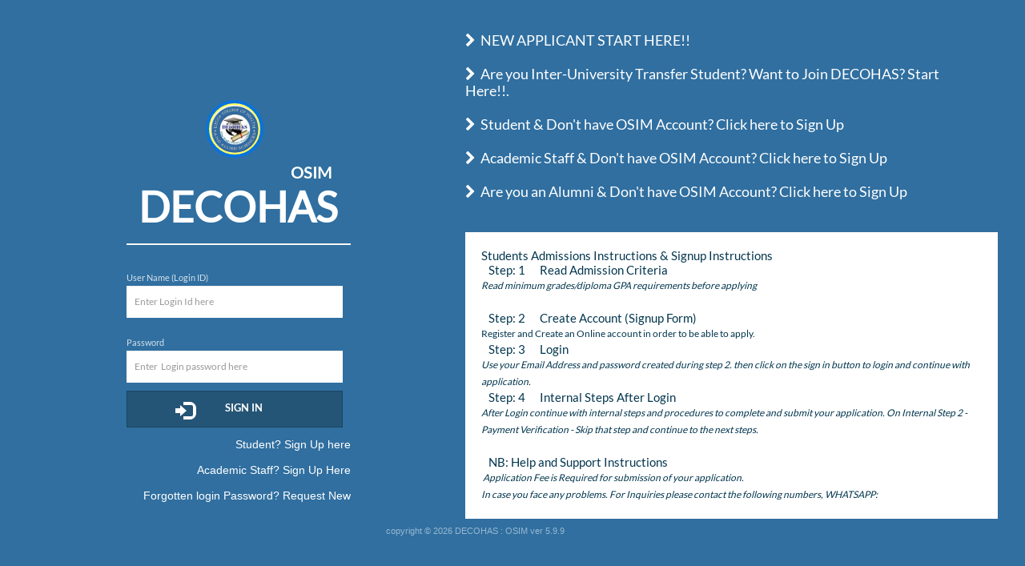

--- FILE ---
content_type: text/html; charset=UTF-8
request_url: https://osim.decohas.ac.tz/
body_size: 5955
content:
<!DOCTYPE html><html lang="en-us,tz-sw">
<head>
    <meta name="robots" content="no-cache" />
<meta name="description" content="Students Management IS" />
<meta name="keywords" content="STUDENTS-IS, cores, registration, application,management information system" />
<meta name="robots" content="no-cache" />
<meta http-equiv="Content-type" content="text/html; charset=utf-8" />
    <!-- Page Header -->
    <meta name="viewport" content="width=device-width,initial-scale=1" />

    <title>DECOHAS-OSIM : Login  </title>

    <link rel="icon" type="image/png" href="https://osim.decohas.ac.tz/themes/img/icon.png" />

     <link href=" https://osim.decohas.ac.tz/themes/css/global.css?ver=1" rel="stylesheet" type="text/css"> <link href=" https://osim.decohas.ac.tz/themes/css/style.custom.css?ver=1" rel="stylesheet" type="text/css"> <link href=" https://osim.decohas.ac.tz/themes/css/theme.css?ver=1" rel="stylesheet" type="text/css">
    <link rel="stylesheet" href="https://osim.decohas.ac.tz/themes/css/plugins/uploader/jquery.fileupload.css?ver=1"><link rel="stylesheet" href="https://osim.decohas.ac.tz/themes/css/plugins/uploader/jquery.fileupload-ui.css?ver=1"><script src="https://osim.decohas.ac.tz/themes/js/jquery.min.js?ver=1"></script><script type="text/javascript" src="https://osim.decohas.ac.tz/themes/js/plugins/modernizr.min.js?ver=1"></script><script type="text/javascript" src="https://osim.decohas.ac.tz/themes/js/plugins/moment.js?ver=1"></script><script type="text/javascript" src="https://osim.decohas.ac.tz/themes/js/plugins/bootstrap.min.js?ver=1"></script><script type="text/javascript" src="https://osim.decohas.ac.tz/themes/js/plugins/bootstrap-modal.js?ver=1"></script><script type="text/javascript" src="https://osim.decohas.ac.tz/themes/js/plugins/bootstrap-modalmanager.js?ver=1"></script><script type="text/javascript" src="https://osim.decohas.ac.tz/themes/js/plugins/jqueryui/jquery-ui.min.js?ver=1"></script><script type="text/javascript" src="https://osim.decohas.ac.tz/themes/js/plugins/bootstrap-datetimepicker.min.js?ver=1"></script><script type="text/javascript" src="https://osim.decohas.ac.tz/themes/js/plugins/bootstrapValidator.js?ver=1"></script><script type="text/javascript" src="https://osim.decohas.ac.tz/themes/js/plugins/jquery.growl.js?ver=1"></script><script type="text/javascript" src="https://osim.decohas.ac.tz/themes/js/plugins/jquery.chosen.js?ver=1"></script><script type="text/javascript" src="https://osim.decohas.ac.tz/themes/js/plugins/jquery.alerts.js?ver=1"></script><script type="text/javascript" src="https://osim.decohas.ac.tz/themes/js/plugins/jquery.cookie.js?ver=1"></script><script type="text/javascript" src="https://osim.decohas.ac.tz/themes/js/plugins/jquery.datatables.js?ver=1"></script><script type="text/javascript" src="https://osim.decohas.ac.tz/themes/js/plugins/jquery.slimscroll.js?ver=1?ver="1"></script><script type="text/javascript" src="https://osim.decohas.ac.tz/themes/js/plugins/jquery.uniform.js?ver=1"></script><script type="text/javascript" src="https://osim.decohas.ac.tz/themes/js/plugins/jquery.mask.min.js?ver=1"></script><script type="text/javascript" src="https://osim.decohas.ac.tz/themes/sweetalert/dist/sweetalert.min.js?ver=1"></script><script type="text/javascript" src="https://osim.decohas.ac.tz/themes/js/user_fx.js?ver=1"></script><script type="text/javascript" src="https://osim.decohas.ac.tz/themes/js/inputs.js?ver=1"></script><script type="text/javascript" src="https://osim.decohas.ac.tz/themes/js/custom.js?ver=1"></script>
    <script>
        var csrf_token = "_csrf_token";
        var csrf_hash = "b5d5164625371c98ce2c4c3830157795";
    </script>

        <!-- Global site tag (gtag.js) - Google Analytics -->
    <script async src="https://www.googletagmanager.com/gtag/js?id=UA-78161817-4"></script>
    <script>
        window.dataLayer = window.dataLayer || [];
        function gtag(){dataLayer.push(arguments);}
        gtag('js', new Date());

        gtag('config', 'UA-78161817-4');
    </script>
    </head>

<body xhr_code="" class="loginpage ">
<div class="container-fluid">
    <div class="row-fluid">
                    <div class="col-md-5 col-sm-11">
                <div class=" loginpage loginpanel" style="min-height: 500px">

                    <div class="row">
    <div class="col-md-8 col-md-offset-1 col-sm-12 col-lg-6 col-lg-offset-3">
        <div class="loginpanelinner" style="width:280px">
            <div class="logo   bounceIn">

                
                <img class="orglogo logo-img img-circle"  src="https://osim.decohas.ac.tz/themes/img/logo.jpg"  alt="">
                <div style="height:75px;display:inline-block;color:#fff" class="logo-img" >
                    <h3 style="text-align:right;font-weight:900" class="right">OSIM&nbsp;&nbsp;</h3>
                    <h1 style="font-size:52px;font-weight:900">DECOHAS</h1>
                </div>
            </div>
            <hr>
            <form autocomplete="off" action="https://osim.decohas.ac.tz/login" id="login"  method="post" accept-charset="utf-8"><div style="display:none">
<input type="hidden" name="_csrf_token" value="b5d5164625371c98ce2c4c3830157795" />
</div>
            <input type="hidden" value="login_form" name="login_form">
                        <div title="Registration Number for (Students) / User ID for (Staff)/ <br>Email Address (Applicants)" class="inputwrapper   bounceIn">
                <label> User Name (Login ID)</label>
                <input name="username" id="username"  class=" required-data" value="" autocomplete="off" placeholder="Enter Login Id here" type="text">
            </div>
            <input type="hidden" name="hasPasscode" value="0">
            <div class="inputwrapper  common  bounceIn">
                <label>Password</label>
                <input name="password" id="password" class="required-data" placeholder="Enter  Login password here" type="password">
            </div>
            <div id="loginPassCode" style="display:none" class="inputwrapper   bounceIn">
                <label id="otp-label">Login Pass code <em id="otp-instruction">Check Your Email for Login Code</em></label>
                <input name="password_code" id="password_code" class=" " placeholder="Enter OTP Here" type="text" maxlength="6" pattern="[0-9]{6}" autocomplete="off">
                <small id="otp-help" class="help-block" style="color: #fff; font-size: 11px; margin-top: 5px;"></small>
                
                <!-- Trust Device Option -->
                <div id="trustDeviceOption" style="display:none; margin-top: 15px; padding: 10px; background: rgba(255,255,255,0.1); border-radius: 4px;">
                    <label style="color: #fff; font-size: 13px; cursor: pointer;">
                        <input type="checkbox" name="trust_device" id="trust_device" value="1" style="margin-right: 8px;">
                        <i class="fa fa-lock"></i> Trust this device (skip 2FA for 90 days)
                    </label>
                    <small id="trust-device-help" class="help-block" style="color: #fff; font-size: 11px; margin-top: 5px; margin-left: 20px;"></small>
                </div>
            </div>
            <div class="inputwrapper   bounceIn">
                <button name="submit" id="login-submit-btn" type="submit" style="width:270px; position: relative;">
                    <span id="login-btn-text">
                        <span class="glyphicon glyphicon-log-in" style="float:left;margin-left:20%;font-size:24px;margin-right:-20%;"></span>Sign In
                    </span>
                    <span id="login-btn-loading" style="display:none;">
                        <span class="fa fa-spinner fa-spin" style="float:left;margin-left:20%;font-size:24px;margin-right:-20%;"></span>Authenticating...
                    </span>
                </button>
            </div>
            <div id="login-error-message" style="display:none; margin-top: 15px;" class="alert alert-danger bounceIn">
                <span id="login-error-text"></span>
                <button data-dismiss="alert" class="close" type="button" onclick="jQuery('#login-error-message').hide();">×</button>
            </div>
            <!-- <div class="inputwrapper animate4 bounceIn">
                 <label><input class="remember" name="signin" type="checkbox" style="font-size:14px; !important"> Remember Me</label>
             </div> -->
            <div class="inputwrapper   bounceIn">
                <div class="pull-right" style="font-size:14px;"><a  style="color:#fff !important;" href="https://osim.decohas.ac.tz/signup/student">Student? Sign Up here</a></div>
            </div>  <br>
            <div class="inputwrapper   bounceIn">

                <div class="pull-right" style="font-size:14px;"><a  style="color:#fff !important;" href="https://osim.decohas.ac.tz/signup/academic_staff">Academic Staff? Sign Up Here</a></div>
            </div>
            <br>
            <div class="inputwrapper   bounceIn">

                <div class="pull-right" style="font-size:14px;"><a style="color:#fff !important;" href="https://osim.decohas.ac.tz/login/forgot_password">Forgotten login Password? Request New</a></div>
            </div>

            </form>        </div><!--loginpanelinner-->
    </div>
</div>

<style>
    #login-submit-btn:disabled {
        opacity: 0.7;
        cursor: not-allowed;
    }
    
    #login-btn-loading {
        display: inline-block;
    }
    
    #login-error-message {
        animation: fadeIn 0.3s ease-in;
    }
    
    @keyframes fadeIn {
        from {
            opacity: 0;
            transform: translateY(-10px);
        }
        to {
            opacity: 1;
            transform: translateY(0);
        }
    }
    
    #login-submit-btn .fa-spinner {
        animation: spin 1s linear infinite;
    }
    
    @keyframes spin {
        from { transform: rotate(0deg); }
        to { transform: rotate(360deg); }
    }
</style>

<script>
    // HTML escaping function to prevent XSS
    function escapeHtml(text) {
        var map = {
            '&': '&amp;',
            '<': '&lt;',
            '>': '&gt;',
            '"': '&quot;',
            "'": '&#039;'
        };
        return (text || '').replace(/[&<>"']/g, function(m) { return map[m]; });
    }
    
    // Display flash messages as growl notifications on page load
    jQuery(document).ready(function() {
                
                
            });

    // Auto-format TOTP code input (numbers only, max 6 digits)
    jQuery('#password_code').on('input', function() {
        var value = jQuery(this).val().replace(/[^0-9]/g, '');
        if (jQuery(this).attr('maxlength') == '6') {
            value = value.substring(0, 6);
        }
        jQuery(this).val(value);
    });

    jQuery('#login').submit(function(e){
        e.preventDefault();
        var form = jQuery(this);
        var submitBtn = jQuery('#login-submit-btn');
        var btnText = jQuery('#login-btn-text');
        var errorMessage = jQuery('#login-error-message');
        var errorText = jQuery('#login-error-text');
        
        if(validate_form(jQuery(this))){
            // Show loading state
            submitBtn.prop('disabled', true);
            btnText.hide();
            jQuery('#login-btn-loading').show();
            errorMessage.hide();
            jQuery(".orglogo").addClass('fa fa-spin');
            
            jQuery.post('https://osim.decohas.ac.tz/login/authUser',jQuery(this).serialize()+"&_csrf_token=b5d5164625371c98ce2c4c3830157795",function(rdata){
                // Reset loading state
                submitBtn.prop('disabled', false);
                btnText.show();
                jQuery('#login-btn-loading').hide();
                jQuery(".orglogo").removeClass('fa fa-spin');

                if(rdata.error){
                    // Escape message to prevent XSS
                    var errorMsg = escapeHtml(rdata.message || 'An error occurred');
                    
                    // Show error message prominently
                    errorText.html(errorMsg);
                    errorMessage.show().addClass('animate1 bounceIn');
                    
                    // Also show growl notification
                    jQuery.growl.error({title:"Login Failed",message:errorMsg});
                    populate_form_errors(form,rdata.data);
                    // Clear OTP input on error
                    jQuery("#password_code").val('');
                }else{
                    // Escape message to prevent XSS
                    var successMsg = escapeHtml(rdata.message || 'Success');
                    jQuery.growl.notice({title:"Success Message",message:successMsg});
                    // Hide error message when showing OTP screen
                    errorMessage.hide();
                    if(rdata.hasPasscode != undefined && rdata.hasPasscode == true){
                        jQuery("#loginPassCode").show();
                        jQuery("input[name=hasPasscode]").val(1);
                        
                        // Update OTP input based on method (TOTP or Email OTP)
                        if(rdata.requires_totp){
                            // TOTP (Authenticator App)
                            jQuery("#otp-label").html('Verification Code <em id="otp-instruction" style="font-size: 11px;">Enter code from your authenticator app</em>');
                            jQuery("#password_code").attr('placeholder', '000000');
                            jQuery("#password_code").attr('type', 'text');
                            jQuery("#password_code").attr('maxlength', '6');
                            jQuery("#password_code").attr('pattern', '[0-9]{6}');
                            jQuery("#password_code").css({
                                'text-align': 'center',
                                'letter-spacing': '5px',
                                'font-size': '20px',
                                'font-family': 'monospace'
                            });
                            jQuery("#otp-help").html('<i class="fa fa-mobile"></i> Enter the 6-digit code from your authenticator app (Google Authenticator, Microsoft Authenticator, etc.)');
                        } else if(rdata.requires_email_otp){
                            // Email OTP
                            jQuery("#otp-label").html('Login Pass code <em id="otp-instruction" style="font-size: 11px;">Check Your Email for Login Code</em>');
                            jQuery("#password_code").attr('placeholder', 'Enter OTP from email');
                            jQuery("#password_code").attr('type', 'text');
                            jQuery("#password_code").removeAttr('maxlength');
                            jQuery("#password_code").removeAttr('pattern');
                            jQuery("#password_code").css({
                                'text-align': 'left',
                                'letter-spacing': 'normal',
                                'font-size': '14px',
                                'font-family': 'inherit'
                            });
                            // Escape email address to prevent XSS
                            var emailAddress = rdata.email_address || '';
                            var emailDisplay = emailAddress ? emailAddress.replace(/(.{2})(.*)(@.*)/, '$1***$3') : 'your registered email';
                            // Escape email display before inserting into HTML
                            var escapedEmailDisplay = escapeHtml(emailDisplay);
                            jQuery("#otp-help").html('<i class="fa fa-envelope"></i> Check your email (' + escapedEmailDisplay + ') for the verification code');
                        }
                        
                        // Show/hide trust device option
                        if(rdata.can_trust_device) {
                            jQuery("#trustDeviceOption").show();
                            var deviceCount = rdata.device_count || 0;
                            var deviceLimit = rdata.device_limit || 3;
                            jQuery("#trust-device-help").html('You can trust up to ' + deviceLimit + ' devices. Currently trusted: ' + deviceCount);
                            jQuery("#trust_device").prop('disabled', false);
                        } else {
                            jQuery("#trustDeviceOption").hide();
                            if(rdata.device_count !== undefined && rdata.device_count >= (rdata.device_limit || 3)) {
                                jQuery("#trust-device-help").html('<span style="color: #ffcc00;">You have reached the maximum of ' + (rdata.device_limit || 3) + ' trusted devices. Remove a device from settings to add this one.</span>');
                                jQuery("#trustDeviceOption").show();
                                jQuery("#trust_device").prop('disabled', true);
                            }
                        }
                        
                        // Clear and focus on OTP input
                        jQuery("#password_code").val('').focus();
                    }else {
                        jQuery("input[name=hasPasscode]").val(0);
                        jQuery("#loginPassCode").hide();
                        jQuery("#trustDeviceOption").hide();
                        window.location = rdata.data.url;
                    }
                }

            }).fail(function(xhr, status, error){
                // Reset loading state on failure
                var submitBtn = jQuery('#login-submit-btn');
                var btnText = jQuery('#login-btn-text');
                var errorMessage = jQuery('#login-error-message');
                var errorText = jQuery('#login-error-text');
                
                submitBtn.prop('disabled', false);
                btnText.show();
                jQuery('#login-btn-loading').hide();
                jQuery(".orglogo").removeClass('fa fa-spin');
                
                // Show error message
                var errorMsg = 'Unable to connect to server. Please check your internet connection and try again.';
                if (xhr.responseJSON && xhr.responseJSON.message) {
                    errorMsg = escapeHtml(xhr.responseJSON.message);
                } else if (error) {
                    errorMsg = escapeHtml('Server Error: ' + error);
                }
                
                errorText.html(errorMsg);
                errorMessage.show().addClass('animate1 bounceIn');
                jQuery.growl.error({title:"Connection Error",message:errorMsg});
            })
        }else{
            var errorMessage = jQuery('#login-error-message');
            var errorText = jQuery('#login-error-text');
            var errorMsg = 'Please fill in all required fields.';
            errorText.html(errorMsg);
            errorMessage.show().addClass('animate1 bounceIn');
            jQuery.growl.error({title:"Validation Error",message:"Check for Missing form Inputs"});
        }
    })
</script>


                </div>
            </div>

            <div class="col-md-6 col-sm-11">
                <div class="" style="margin-top:40px;padding:0px auto 20px auto;width: 100%;font-size:18px">

                    <a style="color:#fff" href="https://osim.decohas.ac.tz/apply" >
                        <i class="fa fa-chevron-right"></i>&nbsp;&nbsp;NEW APPLICANT START HERE!!
                    </a>
                    <br>
                    <br>
                    <a style="color:#fff" href="https://osim.decohas.ac.tz/apply/transfer" >
                        <i class="fa fa-chevron-right"></i>&nbsp;&nbsp;Are you Inter-University Transfer Student? Want to Join DECOHAS? Start Here!!.
                    </a>
                    <br>
                    <br>
                    <a style="color:#fff" href="https://osim.decohas.ac.tz/signup/student" >
                        <i class="fa fa-chevron-right"></i>&nbsp;&nbsp;Student & Don't have OSIM Account? Click here to Sign Up
                    </a>
                    <br>
                    <br>
                    <a style="color:#fff" href="https://osim.decohas.ac.tz/signup/academic_staff" >
                        <i class="fa fa-chevron-right"></i>&nbsp;&nbsp;Academic Staff & Don't have OSIM Account? Click here to Sign Up
                    </a>
                    <br>
                    <br>
                    <a style="color:#fff" href="https://osim.decohas.ac.tz/signup/student_alumni" >
                        <i class="fa fa-chevron-right"></i>&nbsp;&nbsp;Are you an Alumni & Don't have OSIM Account? Click here to Sign Up
                    </a>
                                        <!-- <br>
                    <br>
                    <a style="color:#fff" href="<?/*= base_url('apply/diploma') */; ?>" >
                        <i class="fa fa-chevron-right"></i>&nbsp;&nbsp;Are you an Ordinary Diploma Applicant? Want to Join <?/*= $config['org_abbr'] */; ?>? Start Here!!.
                    </a>-->

                                        </div>
                <div class="news-posts-section">
                        <div class='help-docs'><h3>Students Admissions Instructions &amp; Signup Instructions</h3>

<h3>&nbsp;&nbsp; Step: 1 &nbsp; &nbsp; &nbsp;Read Admission Criteria</h3>

<p><em>Read minimum grades/diploma GPA requirements before applying</em><br />
&nbsp;</p>

<h3>&nbsp;&nbsp; Step: 2 &nbsp; &nbsp; &nbsp;Create Account (Signup Form)</h3>

<p>Register and Create an Online account in order to be able to apply.</p>

<h3>&nbsp;&nbsp; Step: 3&nbsp;&nbsp; &nbsp;&nbsp; Login</h3>

<p><em>Use your Email Address and password created during step 2. then click on the sign in button to login and continue with application.</em>&nbsp; &nbsp;</p>

<h3>&nbsp; &nbsp;Step: 4&nbsp; &nbsp; &nbsp;&nbsp;Internal Steps After Login</h3>

<p><em>After Login continue with internal steps and procedures to complete and submit your application. On Internal Step 2 - Payment Verification - Skip that step and continue to the next steps.</em>&nbsp; &nbsp;</p>

<p>&nbsp; &nbsp;</p>

<h3>&nbsp;&nbsp; NB: Help and Support Instructions</h3>

<p><strong><em>&nbsp;Application Fee is Required for submission of your application.</em></strong></p>

<p><em>In case you face any problems.&nbsp;For Inquiries please contact the following numbers, WHATSAPP:</em></p></div>
    <div class="scripts">
        <script>
            jQuery("#news-info-accordion").accordion();
        </script>
    </div>
                </div>
            </div>
        
</div>
</div>
<div class="container-fluid">
    <div class="row">
    <div class="col-md-11 col-sm-11">
        <!-- End of login panel -->
        <div class="loginfooter">

            <p>
                copyright &copy; 2026 DECOHAS : OSIM ver 5.9.9            </p>
        </div> <!-- End of login footer -->
        
    </div>
        </div>
</div>
<div class="modal modal-full fade" id="view-item-data" data-width="1024" tabindex="-1" role="dialog" aria-labelledby="view-item-data" aria-hidden="true">
    <div class="modal-dialog">
        <div class="modal-content">
            <div class="modal-header">
                <button type="button" class="close" data-dismiss="modal"><span aria-hidden="true">&times;</span><span class="sr-only">Close</span></button>
                <h4 class="modal-title" id="modal-item-data-label"><i class="fa fa-edit fa-spin"></i> <i class="fa fa-cog fa-spin"></i></h4>
            </div>
            <div class="modal-body" style="overflow: visible !important">

            </div>
            <div class="modal-footer">
                <div style="min-width: 200px; margin-bottom: -8px;" id="modal-item-act-button" class="display-inline modal-item-act-button">

                </div>
                <button type="button" class="btn btn-default" data-dismiss="modal">Close</button>
            </div>
        </div>
    </div>
</div>

<div class="modal fade " id="mid-view-item-data" data-width="764" tabindex="-1" role="dialog" aria-labelledby="mid-view-item-data" aria-hidden="true">
    <div class="modal-dialog">
        <div class="modal-content">
            <div class="modal-header">
                <button type="button" class="close" data-dismiss="modal"><span aria-hidden="true">&times;</span><span class="sr-only">Close</span></button>
                <h4 class="modal-title" id="modal-item-data-label"><i class="fa fa-plus-circle fa-spin"></i><i class="fa fa-cog fa-spin"></i></h4>
            </div>
            <div class="modal-body">

            </div>
            <div class="modal-footer">
                <div style="min-width: 200px; margin-bottom: -8px;" class="display-inline modal-item-act-button" id="">

                </div>
                <button type="button" class="btn btn-default" data-dismiss="modal">Close</button>

            </div>
        </div>
    </div>
</div>


<div class="scripts">
    <!--Start of Tawk.to Script-->

</div>

</body>


--- FILE ---
content_type: text/css
request_url: https://osim.decohas.ac.tz/themes/css/global.css?ver=1
body_size: 741
content:
@import url('bootstrap.min.css?ver=5');
@import url('bootstrap-responsive.css?ver=5');
@import url('bootstrap-modal.css?ver=5');
@import url('bootstrap-modal-bs3patch.css?ver=5');
@import url('responsive-table.css?ver=5');
@import url('bootstrap-datetimepicker.min.css?ver=5');
@import url('animate.min.css?ver=5');
@import url('animate.delay.css?ver=5');
@import url('isotope.css?ver=5');
@import url('cropper.min.css?ver=5');
@import url('uniform.css?ver=5');
@import url('jquery.chosen.css?ver=5');
@import url('jquery.jgrowl.css?ver=5');
@import url('jquery.growl.css?ver=5');
@import url('jquery.alerts.css?ver=5');
@import url('jquery.chosen.css?ver=5');
@import url('fullcalendar.css?ver=5');
@import url('roboto.css?ver=5');
@import url('glyps.css?ver=5');
@import url('lato.css?ver=5');
@import url("jquery-ui.css?ver=5");
@import url('jquery-ui.structure.css?ver=5');
@import url('jquery-ui.theme.css?ver=5');
/*
@import url('https://cdnjs.cloudflare.com/ajax/libs/font-awesome/4.1.0/css/font-awesome.min.css')
 */
@import url("font-awesome.min.css?ver=5");
@import url('style.css?ver=5');
@import url('plugins/uploader/jquery.fileupload-ui.css?ver=5');
@import url('plugins/uploader/jquery.fileupload.css?ver=5');
@import url('../sweetalert/dist/sweetalert.css?ver=5');

/*@import url('markitup.css');*/

.eg-container {
    padding-top: 15px;
    padding-bottom: 15px;
}

.eg-main {
    max-height: 480px;
    margin-bottom: 30px;
}

.eg-wrapper {
    background-color: #f7f7f7;
    border: 1px solid #eee;
    box-shadow: inset 0 0 3px #f7f7f7;
    height: 480px;
    width: 100%;
    overflow: hidden;
}

.eg-wrapper img {
    width: 100%;
}

.eg-preview {
    margin-bottom: 15px;
}

.preview {
    float: left;
    margin-right: 15px;
    margin-bottom: 15px;
    overflow: hidden;
    background: #f7f7f7;
}

.preview-lg {
    width: 290px;
    height: 160px;
}

.preview-md {
    width: 145px;
    height: 90px;
}

.preview-sm {
    width: 72.5px;
    height: 45px;
}

.preview-xs {
    width: 36.25px;
    height: 22.5px;
}

.eg-data {
    padding-right: 15px;
}

.eg-data .input-group {
    width: 100%;
    margin-bottom: 15px;
}

.eg-data .input-group-addon {
    min-width: 65px;
}

.eg-button > .btn {
    margin-right: 15px;
    margin-bottom: 15px;
}

.eg-input .input-group {
    margin-bottom: 15px;
}

.eg-output .btn {
    margin-right: 15px;
    margin-bottom: 15px;
}

.eg-output img {
    max-height: 214px;
}

.ui-state-highlight  {
    border: 1px solid #f7f7f7;
    color: #e6eeff !important;
}

.ui-datepicker-div{
    z-index: 99999 !important;
}

--- FILE ---
content_type: text/css
request_url: https://osim.decohas.ac.tz/themes/css/style.custom.css?ver=1
body_size: 5963
content:

img.logo-img {
    height:40px;
}



.login_page_instructions{
    position: absolute;
    left:0.4em;
    top:10em;
    width: 300px;
   background: transparent;

}
.login_page_instructions .pagetitle h5  {
    color: rgba(255, 255, 255, 0.5);;
    margin-left: 10px;
}
.login_page_instructions .pagetitle {
    margin-left: 4px;
}

.loginpanel .pageheader,.loginpanel .pageheader h1,.loginpanel .pageheader h5,.loginpanel .pageheader .pageicon{
    background: none;
    color:#fff;
    margin-bottom: 10px;
    border-color:   rgba(255, 255, 255, 0.5);;
}


.profile_thumb {
    height: 40px;
    width: 40px;
    margin-left: 6px;
    border-radius: 40px;
    padding:0;
    margin-top: -10px;
    overflow:hidden;
}

.profile_thumb img {
    width:60px;
    margin-left:-10px;
}


.profile-title {
    background: transparent;
    color: #fff;
    border: none;
}

.profile-title .pageicon {
    color: #f5ff00;

   border-color: #61ace8;
}

.profile-title .pagetitle h1 {
    color: #fff;
}

.profile-title .pagetitle h5{
    color: #f5ff00;
}

li.profile-content{
    border:none;
    box-shadow: none;
}


input.search-input {
    height:35px;
    width: 240px;
}

li.active_li {
    background: rgba(255, 255, 85, 0.69) ;
    color:#000;
}
li.active_li a {
    color:#000 !important;
    font-size:12px;
}


*.no-margins {
    margin: 0 !important;
}

*.no-padding {
    padding: 0 !important;
}

*.clear-tops {
    margin-top:-5px;
}

table .checker {
    margin: 0;
}

.items-listings-panel {

}

.items-listings-panel .items-listings-head {

}

.items-listings-panel .items-listings-menu {

}

 .items-listings-content .pagetitle{
   margin: 3px 20px;
     color: #0876db;
     border-bottom: 1px solid #0876db;
}

.items-listings-content .pagetitle h5 {
    color: #0876db;
}

 .items-listings-right,  .items-listings-left {
     position:relative;
     display:inline-block;
    margin: 0;padding:0;
    width: 260px;
    float:left;
     border: 1px solid #0876db; border-top: 0; float: left; background: #f7f7f7;
     margin:0;
}

.items-listings-no-division{
    position:relative;
    display:inline-block;
    margin: 0;padding:0;
    width: 100%;
    float:left;
    border: 1px solid #0876db; border-top: 0; float: left; background: #f7f7f7;
    margin:0;
}

.items-listings-left {
    border-right: none;
}

.items-listings-right {
    top: -5px;
}

.items-listings-content .msglist li .summary {
    margin-left: 0px;
}


 .items-listings-content .list-items {
     height: 300px;
     overflow-y:scroll;
     overflow-x: hidden;

 }
.items-listings-content .list-items .msglist{
    height: auto;
}
.items-list > ul {
    overflow: auto;
    height: 300px;
}

.items-listings-content .items-listings-content-left {

}

.items-listings-content .items-listings-content-right {

}

.modal-header {
    color:#fff;
}

.entry_img img{
    width: 74px;
    height:74px;
}


.active.dropdown   > ul {
   /* display:block !important; */
}

.inputError {
   border: 1px solid #d43f3a !important;
    color: #b94a48 !important;
}

.inputError:hover , .inputError:active{
    box-shadow: 0px 0px 3px 0px #d43f3a;
}

li.new {
    background: rgba(0, 114, 192, 0.14);
    color: #1b1b1b;
}

.table-controls-header{
background: none repeat scroll 0% 0% #EEE;
    padding: 10px;
    font-size: 11px;
    border: 1px solid #DDD;

}

.table-controls-header .table-filter-control {
    position: relative;
    display: inline-block;
    margin: 0px 10px;

}

.table-controls-header input,select {
   margin-bottom: 0;
}

.table-controls-header .table-search {
    float: right;
}

ul.data-item-controls {
    margin: auto 20px 0px 20px;
    display:block;
}


ul.data-item-controls  a{
    font-size:12px;
}

ul.data-item-controls > li:hover a {
    transition: linear all .2s;
    -webkit-transition: linear all .2s;
    -moz-transition: linear all .2s;
    -ms-transition: linear all .2s;
    -o-transition: linear all .2s;
    color:#0092ef;
}

ul.data-item-controls > li {
    margin: 0px  4px;
}



ul.data-item-controls a{
    margin: 0;
}

table .item-title  small {
    font-size: 12px !important;
    color: #666 !important;
    margin: auto 4px !important;
}

table .item-title {
    color: #306FA0;
}

.ui-datepicker-week-col {
    background-color: #306FA0 !important;
    color: #ffffff  !important;
    padding-right: 5px !important;
}
tr.class-postpon  > td,.class-postpon,tr#class-postpon > td,#class-postpon {
    background: #cdcdcd !important;
    opacity: 1;
}

tr.class-retake >  td,.class-retake,tr#class-retake  >  td,#class-retake {
    background: rgba(215, 230, 43, 0.47) !important;
}


tr.class-dropped  > td,.class-dropped,tr#class-dropped  > td,#class-dropped {
    background: rgba(230, 130, 132, 0.24) !important;
}


table.table tr:hover td,table.table tr.selected td{
    background: rgba(251, 246, 64, 0.42) ;
    background-image: -moz-linear-gradient(top, #f9f9f9, #fcffa8) ;
    background-image: -webkit-gradient(linear, 0 0, 0 100%, from(#f9f9f9), to(#fcffa8)) ;
    background-image: -webkit-linear-gradient(top, #f9f9f9, #fcffa8) ;
    background-image: -o-linear-gradient(top, #f9f9f9, #fcffa8) ;
    background-image: linear-gradient(to bottom, #f9f9f9, #fcffa8) ;
    background-repeat: repeat-x;
    cursor: pointer;
    transition: linear all .2s;
    -webkit-transition: linear all .2s;
    -moz-transition: linear all .2s;
    -ms-transition: linear all .2s;
    -o-transition: linear all .2s;
    z-index: 2000 !important;
}

table.table.special tr > td:nth-child(1),td.row-head,tr.class-dropped td.row-head,tr.class-retake td.row-head,tr.class-postpon td.row-head,col.row-head{
    background: #306FA0 !important;
    text-transform: uppercase;
    color: #ffffff !important;
    border-top: 1px solid rgba(27, 27, 27, 0.19);
    border-left: 1px solid rgba(27, 27, 27, 0.19);
}
table.table tr:hover td.row-head,col.row-head:hover {
    opacity: 0.8;
    background: #306FA0 !important;
    text-transform: uppercase;
    color: #ffffff !important;
}
tr.row-footer > td {
    background: #eeeeee;
    border: 1px solid rgba(27, 27, 27, 0.27);

}

table tfoot.footertb tr > td {
    background:  #306FA0 !important;
    color:#fff !important;
    text-transform: uppercase !important;
    border-color:transparent;
}

#currentpaid-list-table tr >td:nth-child(5){
    width: 140px !important;
}

.tabs-left .tabs-left > .tab-content,.tabs-right .tabs-left > .tab-content {
    border-left: 1px solid #306FA0;
    background:#306FA0;
    color: #fff !important;
}

.tabs-left .tab-content {
    border-left: 1px solid #306FA0;
}

.tabs-right .tab-content {
    border-right: 1px solid #306FA0;
}


.tabs-left .tab-content   .tabs-right > .nav-tabs li.active > a, .tabs-right .tab-content  .tabs-left > .nav-tabs li.active > a {
    border-bottom: 1px solid #306FA0;
    background:#306FA0;
    color: #fff;
}

.tabs-left .tab-content  .tabs-right .nav-tabs li > a,.tabs-right .tab-content  .tabs-left .nav-tabs li > a {
    background-color: #fff;
    color: #444;
}

.tab-content .tab-content > .tab-pane .subtitle,.tab-content .tab-content > .tab-pane small, .tab-content .tab-content > .tab-pane .btn.btn-circle {
    color: #b1d720 !important;
}

.tab-content .tab-content > .tab-pane .tooltip-inner{

    background-color: #222;
}

 .tab-content .tab-content > .tab-pane  .tooltip-arrow {
     border-left-color:#306FA0;
     border-right-color:#306FA0;
     border-top-color:#222;
     border-bottom-color:#222;
     background-color: #222;
 }


.paginate_button:hover,
.paginate_button:active,.paginate_button.current {
    background-color:#306FA0 !important ;
    color: #fff;
    transition:ease-in-out .1s;
}

.paginate_button:hover,
.paginate_button:active{
    color:#444;
}

.padding-left-5 {
   padding-left: 50px !important;
}

.entrylist  .data-item-controls > li {
    padding: 0px;
}

.display-inline {
    display:inline-block;
    position: relative;
}

.display-inline > .label-input {
    margin: -47px -2px auto 10px;
    text-align: center;
    padding: 10px;

}

.tabbedwidget .options-menu {
     position:relative;
    display: inline-block;
    float:right;
    right: 0;
    height: 30px;
    top: -40px;

}

.tabbedwidget .options-menu .btn {
    height: 32px;
}

.options-menu {
    position:relative;
    display: inline-block;
    left: 0px;
    float:right;
}

.options-menu .hr-nav-menu {
    position: relative;
    display: inline-block;
    list-style: none;
}

.options-menu .hr-nav-menu li {
    position: relative;
    display: inline-block;
   margin-right: 0px;
    margin-top: -4px;
    padding: 3px 8px;
    background: #419641;

}

.options-menu .hr-nav-menu li.divider {
    background: #ddd;
    width: 1px;
}

.options-menu .hr-nav-menu li:hover {
    background: #51d651;
}

.options-menu .hr-nav-menu li > a{
    color: #fff;
    padding: 4px 8px;
    text-decoration: none;
}

.options-menu .hr-nav-menu li > a > i {
    margin-right: 6px;
}

.options-menu .hr-nav-menu li:hover > a{
    color: #f9f9f9;
    text-decoration: none;
}

.no-borders {
    border: transparent 0px solid !important;
}

#dualselect {

}


.data-item-controls .btn-circle {
    padding: 5px;
}


.body-container  .pageheader > .pageicon{
     height: 18px;
    width: 18px;
    padding: 4px;
    font-size: 14px;
    color: #22AAD7;

}

.body-container  .pageheader > .pagetitle h1{
    font-size: 14px;

}

.body-container  .pageheader > .pagetitle {
    margin-left: 40px;
    padding:8px 20px;

}


.body-container  .pageheader {
    background-color: #f5f5f5;
    background-image: -moz-linear-gradient(top, #f9f9f9, #fcffa8);
    background-image: -webkit-gradient(linear, 0 0, 0 100%, from(#f9f9f9), to(#fcffa8));
    background-image: -webkit-linear-gradient(top, #f9f9f9, #fcffa8);
    background-image: -o-linear-gradient(top, #f9f9f9, #fcffa8);
    background-image: linear-gradient(to bottom, #f9f9f9, #fcffa8);
    background-repeat: repeat-x;
    border-color: #e6e6e6 #e6e6e6 #bfbfbf;
    border-color: rgba(0, 0, 0, 0.1) rgba(0, 0, 0, 0.1) rgba(0, 0, 0, 0.25);
    color: #333;
    text-shadow: 0 1px 1px rgba(255, 255, 255, 0.75);
    box-shadow: inset 0 1px 0 rgba(255, 255, 255, 0.2), 0 1px 2px rgba(0, 0, 0, 0.05);
}

.body-container  .pageheader h1 {
    text-transform: uppercase;
    font-family: 'latoregular','Helvetica';
    font-weight: lighter;
    font-kerning:normal;
    color:#555;
}


.pageheader .search-field {
    height: auto;
   padding: 4px 8px;
}

.search-fieldgrp {
    margin-top: -8px;
}

.headicon > .profile-icon {
    left: 0;
    right: 0;
    top: 0;
    bottom: 0;
    position: relative;
    margin: 0 auto;
    width: 40px ; height:40px;
}

.admin-icon  {
    background: transparent url(../img/profile-icon-admin.png) center center  no-repeat;
}

.student-icon  {
    background: transparent url(../img/profile-icon-student.png) center center no-repeat;
}

.department-icon {
    background: transparent url(../img/profile-icon-institution.png) center center  no-repeat;
}


.teacher-icon  {
    background: transparent url(../img/profile-icon-admin.png) center center no-repeat;
}

.coordinator-icon  {
    background: transparent url(../img/profile-icon-student.png) center center no-repeat;
}

.accommodation-icon {
    background: transparent url(../img/profile-icon-institution.png) center center  no-repeat;
}

.headicon {
    overflow: hidden;
    padding: 0;
    width:30px; height: 30px;
    margin-top: 1px;
}


.scripts {
    display: none;
    left: -222222px;
    opacity: 0;
}


.chzn-choices .search-field input{
    height: 30px !important;
}

form .indicator{
    position: relative;
    float:right;
    margin: 7px 10px 10px -70px;
    color:#444;
}

.stthumb-cont {
    width: 70px;
    height: 70px;
    padding: 0px;
    overflow: hidden;
    border-radius: 2px;
}

.stthumb-cont:hover img{
    box-shadow: 0px 0px 4px 0px #0092ef;
    transition:linear ease-in-out .3s;

    cursor:pointer;

}

.stthumb-cont img {
    width: 94%;height:98%;
    box-shadow: 0px 0px 2px 0px #333;
    border-radius: 3px;
    position: relative;
    margin: auto auto;
}

.nav-tabs .subtitle {
    color: #fffc0a;
}

.nav-tabs li:hover .subtitle {
    color: #fff;
}

.nav-tabs li.active .subtitle,.nav-tabs li.active:hover .subtitle {
    color: #444;
}

#user-list-contents .peoplewrapper{
   /* width: 500px;

    */
    min-height:140px;
}

#user-list-contents .peoplewrapper .thumb img {
   width: 110px;
    max-height:140px;
}

#user-list-contents .peoplewrapper .peopleinfo {
    margin-left: 125px;
}

.peoplelist .row-fluid > .span6 {
    margin-left: 0px;
    margin-right: 10px;
}

.personwrapper1 {
    margin: 10px auto;
    width:90%;
    display: block;
    position: relative;
}

.personwrapper1 .big-thumb {
    position:relative;
    margin: 0px auto 0px;
    padding: 8px;
    border: 1px solid #ddd;
    width:280px;
    float:left;
    height:350px
}

.personwrapper1 .big-thumb img {
    width:100%;
    height: 100%;
}

.personwrapper1 .personinfo {
    position: relative;
    width: 460px;
    float:left;
    border: 1px solid #ddd;
    padding: 8px;
    background: #eee;
   height: 350px;

}

.personwrapper1 .personinfo ul, .personwrapper .personinfo ul {
    list-style: none;

}

.personwrapper1 .personinfo ul>li, .personwrapper .personinfo ul>li {
    margin-left: 5px;
    display: block;
    position: relative;
}

.personwrapper1 .personinfo .dt-item ,.personwrapper  .personinfo .dt-item,.dt-item {
    display: block;
    position: relative;
    font-size:10px;
    vertical-align: text-top;
    margin-bottom: 10px;
    font-weight: bolder;
    color: #666;
}

.personwrapper1 .personinfo .dt-item-info,.personwrapper  .personinfo .dt-item-info,.peopleinfo .pp-data .dt-item-info{
    display: inline-block;
    position: relative;
    font-size:14px;
    color: #083d85;
    margin-left: 5px;
    border-bottom: 1px solid #ddd;
}

.peopleinfo .pp-data .dt-item-info{
    font-size:12px;
    border-style: dotted;
    color:#006600;

}

.peopleinfo .pp-data .dt-item {
    font-weight: bold;
}


.personwrapper {
    position: relative;
    display: inline-block;
}

#login .text-error {
    color: #e6b9b8 !important;
}

.paginate_button.disabled {
    cursor: inherit;
    opacity: 0.4;
}

.paginate_button.disabled:hover,.paginate_button.disabled:active {
    background-color: #ddd !important;
    color: #444;
}

.table-labeled .item-title {
    text-transform:capitalize;
}

.table-filter-control {
    margin: 6px;
}

.table-filter-control label{
    display: inline;
}

.table-filter-control .search-cont,.table-filter-control .table-filter-info {
    display: inline;
    float:left;
    margin-bottom: 10px;
}

.table-filter-control .search-field{
     margin: 0px 10px 0px 15px;
}

.table-filter-control .search-input{
    height: 24px;
}

table.forced-small-fonts tr td {
    font-size: 9px !important;
}
.chzn-container-multi {
    width: 100% !important;
}

.chzn-container-multi .chzn-drop,.chzn-container-multi .search-field input {
    width: 98% !important;
}

#profilecompletion {
    color:#306FA0 !important;
}

#profilecompletion input {
    border: 1px solid #306FA0;
}

#profilecompletion .formwiz {
    min-height: 240px;
    height: 270px;
}

.accordion > h3 {
    font-size:14px;
}

.accordion > h3 span {
    text-transform: uppercase;
    text-shadow: none;
    color: #fff;
}

.accordion > div {
    height: auto !important;
}

.dataTables_wrapper {
    overflow:auto;
}

.navbar-horizontal {
    display: block;
    position: relative;
    margin: auto 10px 10px;
     border: 1px solid #ddd;
}

.navbar-horizontal ul > li {
    display: inline-block;
    border-left:1px solid #ddd;

}

.navbar-horizontal ul > li > a {
    padding: 5px 10px 5px;
}

.navbar-horizontal .chzn-container {

}

.navbar-horizontal ul > li > span {
    margin-top: -40px;
}

.navbar-horizontal ul {
    margin:0;
}

.navbar-horizontal .chosen-holder {
    display: inline;
}

.chosen-holder {
    display: inline-block;
}

.table-nav-control {
    display:block;
}

.table-nav-control > li,.table-nav-control  form ul > li {
    display:inline-block;
}

.table-nav-control > li > a,.table-nav-control  form ul > li > a {
    display:block;
}

.table-nav-control > li:hover > a,.table-nav-control  form ul > li:hover > a {
    display:block;

}

.dataTables_wrapper .chzn-container {
    bottom: -12px;
}

.menu-toggle {
    position:relative;float:right;
   color:#f4ef3e;
    cursor: pointer;
}

li > ul.menu-collapsed {
    left: 70px;
    list-style: outside none none;
    position: absolute;
    top: -40px;
    width: 240px;
    z-index: 3000;
    border: 1px solid #ddd;

}

ul.menu-collapsed > li a {

    color: #ffe;
}

ul.menu-collapsed > li {
    list-style: none;
}

.regpanelinner .pageicon,.loginpanelinner .pageicon {
    width: 40px;height:40px;
    font-size: 36px;
}

.regpanelinner  h1,.loginpanelinner h1 {
    font-size: 22px;
}

.regpanelinner  h5,.loginpanelinner h5 {
    font-size: 20px;
}

.dataTables_wrapper {
    min-height: 340px !important;
}

.help-docs .ui-accordion-content > p {
    background: #fff;
    color: #444;
    padding: 4px 20px;

}
.help-docs .ui-accordion-content {
    margin: auto 20px;
    background: #fff;
    border-radius: 2px 6px;
}

.help-docs .ui-accordion-content img {
    width: 200px;
}

.help-docs ul {
    margin: 5px 20px;
}
.help-docs ul li {
    list-style:  none;
    background: url(../img/bcarrow.png) 0 0;
    padding: 0 10px 0 20px;
}

.chatlist li.active a {
    background: #306FA0;
    color:#fff;
}

.chatlist li.active a > span {
    color: #fcffcc !important;
}

.chatprofileimg {
    width:50px;
    height:50px;
    margin: 10px 20px;
}

.btn-control-row {
    display:block;
    border-bottom: 1px solid #1d5979;
    margin-bottom:12px;
}
.btn-control-row .btn-control-block {
    display:inline-block;
    margin:5px;
}

.nav-horizontal {
    border: 1px solid #aaa;
}


.nav-horizontal li{
    display:inline-block;
    margin: auto 0 4px 0;
    transition: ease-in-out all .2s;
}

.nav-horizontal li:hover {
     transition: ease-in-out all .2s;

 }



.nav-horizontal li:hover a {
    transition: ease-in-out all .2s;

}

.nav-horizontal {
    margin: auto auto 10px auto;
    padding: 6px 10px;
    display:inline-block;

}

.nav-horizontal li a {
    display:block;
    padding: 4px 6px;
    font-size:12px;
    color: #306FA0;
}

ul.nav-horizontal {
    border: 1px solid #aaa;
    padding: 0 !important;;
}


ul.nav-horizontal.nav-primary {
    color:#306FA0;
}

ul.nav-horizontal.nav-primary li > a{
    color:#306FA0;
}

ul.nav-horizontal.nav-primary li.active > a{
    background-color:#306FA0;
    color:#fff;
}



.list-group .list-group-item {
    list-style: none;
    margin:auto 0;
    border-bottom: 1px solid #ddd;
    border-left: 1px solid #ddd;
    border-right: 1px solid #ddd;


}

.list-group .list-group-item a {
    padding: 20px 14px;
}

ul.stats >li {
    list-style: none;
    padding:8px 15px;
    background: rgba(250, 255, 108, 0.38);
    color: rgba(27, 27, 27, 0.94);
    font-size:12px;
    text-transform: uppercase;
}

.pie-legend >li span, .legend li > span {
    display:inline-block;
    margin:4px 10px 4px 6px;
    width: 30px; height:20px;
}


.pie-legend >li,.legend li {
    list-style:none;
}


#chartjs-tooltip {
    opacity: 1;
    position: absolute;
    background: rgba(0, 0, 0, .7);
    color: white;
    padding: 3px;
    border-radius: 3px;
    -webkit-transition: all .1s ease;
    transition: all .1s ease;
    pointer-events: none;
    -webkit-transform: translate(-50%, 0);
    transform: translate(-50%, 0);
}
.chartjs-tooltip-key{
    display:inline-block;
    width:10px;
    height:10px;
}


/*! ========================================================================
 * Bootstrap Toggle: bootstrap-toggle.css v2.2.0
 * http://www.bootstraptoggle.com
 * ========================================================================
 * Copyright 2014 Min Hur, The New York Times Company
 * Licensed under MIT
 * ======================================================================== */


.checkbox label .toggle,
.checkbox-inline .toggle {
    margin-left: -20px;
    margin-right: 5px;
}

.toggle {
    position: relative;
    overflow: hidden;
}
.toggle input[type="checkbox"] {
    display: none  !important;
}

.toggleinput {
    display:none !important;
}

.toggle-group {
    position: absolute;
    width: 200%;
    top: 0;
    bottom: 0;
    left: 0;
    transition: left 0.35s;
    -webkit-transition: left 0.35s;
    -moz-user-select: none;
    -webkit-user-select: none;
}
.toggle.off .toggle-group {
    left: -100%;
}
.toggle-on {
    position: absolute;
    top: 0;
    bottom: 0;
    left: 0;
    right: 50%;
    margin: 0;
    border: 0;
    border-radius: 0;
}
.toggle-off {
    position: absolute;
    top: 0;
    bottom: 0;
    left: 50%;
    right: 0;
    margin: 0;
    border: 0;
    border-radius: 0;
}
.toggle-handle {
    position: relative;
    margin: 0 auto;
    padding-top: 0px;
    padding-bottom: 0px;
    height: 100%;
    width: 0px;
    border-width: 0 1px;
}

.toggle-on.btn { padding-right: 24px; }
.toggle-off.btn { padding-left: 24px; }

.toggle.btn-lg { min-width: 79px; min-height: 45px; }
.toggle-on.btn-lg { padding-right: 31px; }
.toggle-off.btn-lg { padding-left: 31px; }
.toggle-handle.btn-lg { width: 40px; }

.toggle.btn-sm { min-width: 50px; height: 10px !important;}
.toggle-on.btn-sm { padding-right: 20px; }
.toggle-off.btn-sm { padding-left: 20px; }

.toggle.btn-xs { min-width: 35px; min-height: 20px;}
.toggle-on.btn-xs { padding-right: 12px; }
.toggle-off.btn-xs { padding-left: 12px; }

.tab-content,.dataTables_wrapper,.tab-pane.messagecontent{
    overflow:visible;;
}

#processingtbl {
    display:inline;
  }

.dataTables_processing{

    background:url(../img/ajax-loader.gif) left center no-repeat;
    padding: 0 0 0 20px;
}

.tab-pane.active {
    display:block !important;
}

.module-result-panel {
    border-radius:4px;
    border:1px solid #aaa;
    box-shadow:0  0 4px #888;
    width:440px;
    display:inline-block;
    background: rgba(250, 255, 109, 0.63);
    padding:10px 15px;
}

.idcard-template {


}

.idcard-template  {
    font-family: 'Times New Roman';
    /*background: url(../tplbg.png) center; */
    background: red; /* For browsers that do not support gradients */
    /* For Safari 5.1 to 6.0 */
    background: -webkit-linear-gradient(left, #faff6d, #f9fff9, #8cb5c6);
    /* For Opera 11.1 to 12.0 */
    background: -o-linear-gradient(left,#faff6d,#f9fff9,#8cb5c6);
    /* For Fx 3.6 to 15 */
    background: -moz-linear-gradient(left,#faff6d,#f9fff9,#8cb5c6);
    /* Standard syntax */
    background: linear-gradient(to right, #faff6d,#f9fff9,#8cb5c6);

    background-size: cover;
    border: 4px solid #02364e;
    width:600px;
    height:800px;
}

#idcontainer {
   width:100%;
    height:100%;

}

#idheader  {
    color:#1B75BB;
    text-align:center;
    height:40px;
}

#idheader h2 {
    font-size:32px;
    font-weight: bolder;
    margin:40px auto 0 auto;padding:0;
}

#idlogo {
    width:120px;
    height:130px;
}

#idcontainer .text-block > span{
    display: block;
    padding:6px 0;
    font-size:22px;
    color: #000000;
}

#idcontainer .title-head{
    display: block;
    margin:0 50px;
    border-top:15px solid #2E3092;
    font-weight: bolder;
    font-size:28px;
    text-align:center;
    padding:8px 0 0 0;
}

.id-photo-img {
    height: 300px;
}

.text-name > span {
    font-size:20px;
    font-weight: bolder;
}
.signature {
    height:80px;
    margin-bottom:-40px;
}


.chat
{
    list-style: none;
    margin: 0;
    padding: 0;
}

.chat li
{
    margin-bottom: 10px;
    padding-bottom: 5px;
    border-bottom: 1px dotted #B3A9A9;
}

.chat li.left .chat-body
{
    margin-left: 60px;
}

.chat li.right .chat-body
{
    margin-right: 60px;
}


.chat li .chat-body p
{
    margin: 0;
    color: #777777;
}

.panel .slidedown .glyphicon, .chat .glyphicon
{
    margin-right: 5px;
}

.panel-body
{
    overflow-y: scroll;
    height: 250px;
}

::-webkit-scrollbar-track
{
    -webkit-box-shadow: inset 0 0 6px rgba(0,0,0,0.3);
    background-color: #F5F5F5;
}

::-webkit-scrollbar
{
    width: 12px;
    background-color: #F5F5F5;
}

::-webkit-scrollbar-thumb
{
    -webkit-box-shadow: inset 0 0 6px rgba(0,0,0,.3);
    background-color: #555;
}

.news-posts-section {
    background:#fff;color:#02364e !important;
    margin-top:40px;padding:20px ;width: 100%;text-transform: none !important
}

.news-posts-section h4,
.news-posts-section h2,
.news-posts-section h3,
.news-posts-section h1{
    font-size:15px !important;
}

.news-posts-section ul {
    background: #eaf0ea;
}

.news-posts-section .ui-accordion-content {
    max-height:200px !important;;
    overflow: auto;
}

.msgbody img {
    max-width:250px !important;
    overflow: auto;
}


.table-very-condensed td,.table-very-condensed th{
    padding:2px 3px;
    font-size:10px;
}

.bootstrap-datetimepicker-widget ul li {
    list-style: none;

}

table.results-preview td,table.results-preview th,table.table td,table.table th{
    font-size:9px;
    padding:0 2px;
}

table.results-preview td .badge,table.results-preview th .badge {
    border-radius:0;
    padding:2px 3px;
    margin:0;
    display:block;
}

.table {
    border:2px solid #10729e;
}

tr.best-rank td {
    background: rgba(69, 249, 135, 0.83) !important;
    color: #165221;
}

tr.low-rank td {
    background: #ffae9f !important;
    color: #470f0f;
}


--- FILE ---
content_type: text/css
request_url: https://osim.decohas.ac.tz/themes/css/theme.css?ver=1
body_size: 1112
content:

/* login */
.inputwrapper button { background: #255576; border-color: #1a4563; }
.inputwrapper button:hover { background: #1a4563; border-color: #123954; }

/* background */

body.loginpage,
.header,
.leftmenu .nav-tabs.nav-stacked > li.active > a,
.leftmenu .nav-tabs.nav-stacked > li.active > a:hover,

.widgettitle,
.mediamgr .mediamgr_rightinner h4,
.messagemenu,
.msglist li.selected,
.wizard .hormenu li a.done,
.wizard .hormenu li a.selected,
.actionBar a:hover,
.actionBar a:hover,
.wizard .tabbedmenu,
.nav-tabs > .active > a:focus,
.tabbable > .nav-tabs,
.btn-primary, .btn-primary:link,
.nav-tabs > li > a:hover, .nav-tabs > li > a:focus,
.nav-pills > .active > a,
.nav-pills > .active > a:hover,
.nav-pills > .active > a:focus,
.tabs-right .nav-tabs,
.tabs-right > .nav-tabs > li > a,
.tabs-left .nav-tabs,
.tabs-left > .nav-tabs > li > a,
.progress-primary .bar,
.tab-primary.ui-tabs .ui-tabs-nav,
.ui-datepicker-calendar td.ui-datepicker-today a,
.nav-tabs > .active > a,
.nav-tabs > .active > a:hover,
.nav-tabs > .active > a:focus,
.nav-list > .active > a,
.nav-list > .active > a:hover,
.nav-list > .active > a:focus,
.btn-primary:hover,
.btn-primary:focus,
.btn-primary:active,
.btn-primary.active,
.btn-primary.disabled,
.btn-primary[disabled],
.btn-group.open .btn-primary.dropdown-toggle,
.fc-widget-header,
.fc-widget-header.fc-agenda-gutter.fc-last,
.chatwin h4,.modal-header
{ background-color: #306fa0; }

.shortcuts li a {
    background-color: transparent;
}

/* color */

a,a:hover,a:link,a:active,a:focus,
.pageicon,
.pagetitle h1,
.userlist li .uinfo h5,
.messagemenu ul li.active a,
.msglist li h4,
.actionBar a,
.actionBar a.buttonDisabled,
.wizard .tabbedmenu li a.selected,
.wizard .tabbedmenu li a.done,
.tabbable > .nav-tabs > li.active > a,
.btn-circle.btn-primary, .btn-circle.btn-primary:hover, .btn-circle.btn-primary:focus,
.btn-circle.btn-primary:active, .btn-circle.btn-primary.active,
.btn-circle.btn-primary.disabled, .btn-circle.btn-primary[disabled],
.tabs-right > .nav-tabs .active > a,
.tabs-right > .nav-tabs .active > a:hover,
.tabs-right > .nav-tabs .active > a:focus,
.tabs-left > .nav-tabs .active > a,
.tabs-left > .nav-tabs .active > a:hover,
.tabs-left > .nav-tabs .active > a:focus,
#chatwinlist
{ color: #306fa0; }


/* border color */

.headmenu .dropdown-menu,
.pageicon,
.widgetcontent,
.messagemenu ul li.active,
.messageleft,
.messageright,
.messagesearch,
.msgreply,
.wizard .hormenu li a,
.wizard .hormenu li:first-child a,
.stepContainer,
.actionBar,
.actionBar a,
.actionBar a.buttonDisabled,
.tabbable > .nav-tabs,
.tabbable > .tab-content,
.nav-tabs.nav-stacked > li > a:focus,

.nav-tabs,
.nav-tabs > li > a:hover, .nav-tabs > li > a:focus,
.tabs-below .tab-content,
.tabs-below > .nav-tabs > li.active > a,
.tabs-right,
.tabs-left,
.tab-primary.ui-tabs,
.btn-primary, .btn-primary:link,
.nav-tabs.nav-stacked > li > a,
.nav-tabs.nav-stacked > li > a:hover,
.nav-tabs.nav-stacked > li > a:hover,
.nav-tabs.nav-stacked > li > a:focus,
.nav-tabs > .active > a,
.nav-tabs > .active > a:hover,
.nav-tabs > .active > a:focus,
.chatwin, #chatwinlist, #chatwinlist ul
{ border-color: #306fa0; }

.btn-primary:hover, .btn-primary:hover,.btn-circle.btn-primary:hover, .btn-circle.btn-primary, .btn-circle.btn-primary:hover, .btn-circle.btn-primary:focus,
.btn-circle.btn-primary:active, .btn-circle.btn-primary.active,
.btn-circle.btn-primary.disabled, .btn-circle.btn-primary[disabled]{
    background: rgba(8, 61, 133, 0.89);
}


/* extras */

.tabs-below > .nav-tabs > li.active > a { border-bottom: 1px solid #306fa0 !important; }
.nav-list > li > a { color: #666; }
.tabs-left > .nav-tabs > li,
.tabs-right > .nav-tabs > li { border-color: rgba(255,255,255,0.2); }
.leftmenu .nav-tabs.nav-stacked > li > a { border-color: #232323 !important; }
.leftmenu .nav-tabs.nav-stacked > li.active > a { border-color: rgba(0,0,0,0.1) !important; }

/* ie fix */

.no-rgba .headmenu > li { border-right: 1px solid #306fa0; }
.no-rgba .headmenu > li:first-child { border-left: 1px solid #306fa0; }


@media screen and (max-width: 480px) {

    .userloggedinfo ul li a:hover { background-color: #306fa0; }

    .userloggedinfo .userinfo,
    .wizard .hormenu li,
    .messageright { border-color: #306fa0; }

}





--- FILE ---
content_type: text/css
request_url: https://osim.decohas.ac.tz/themes/css/bootstrap-responsive.css?ver=5
body_size: 4304
content:
/*!
 * Bootstrap Responsive v2.3.1
 *
 * Copyright 2012 Twitter, Inc
 * Licensed under the Apache License v2.0
 * http://www.apache.org/licenses/LICENSE-2.0
 *
 * Designed and built with all the love in the world @twitter by @mdo and @fat.
 */.clearfix{
    *zoom:1
}

.clearfix:before,.clearfix:after{
    display:table;
    line-height:0;
    content:""
}

.clearfix:after{
    clear:both
}

.hide-text{
    font:0/0 a;
    color:transparent;
    text-shadow:none;
    background-color:transparent;
    border:0
}

.input-block-level{
    display:block;
    width:100%;
    min-height:30px;
    -webkit-box-sizing:border-box;
    -moz-box-sizing:border-box;
    box-sizing:border-box
}

@-ms-viewport{
    width:device-width
}

.hidden{
    display:none;
    visibility:hidden
}

.visible-phone{
    display:none!important
}

.visible-tablet{
    display:none!important
}

.hidden-desktop{
    display:none!important
}

.visible-desktop{
    display:inherit!important
}

@media(min-width:768px) and (max-width:979px){
    .hidden-desktop{
        display:inherit!important
    }

    .visible-desktop{
        display:none!important
    }

    .visible-tablet{
        display:inherit!important
    }

    .hidden-tablet{
        display:none!important
    }

}

@media(max-width:767px){
    .hidden-desktop{
        display:inherit!important
    }

    .visible-desktop{
        display:none!important
    }

    .visible-phone{
        display:inherit!important
    }

    .hidden-phone{
        display:none!important
    }

}

.visible-print{
    display:none!important
}

@media print{
    .visible-print{
        display:inherit!important
    }

    .hidden-print{
        display:none!important
    }

}

@media(min-width:1200px){
    .row{
        margin-left:-30px;
        *zoom:1
    }

    .row:before,.row:after{
        display:table;
        line-height:0;
        content:""
    }

    .row:after{
        clear:both
    }

    [class*="span"]{
        float:left;
        min-height:1px;
        margin-left:30px
    }

    .container,.navbar-static-top .container,.navbar-fixed-top .container,.navbar-fixed-bottom .container{
        width:1170px
    }

    .span12{
        width:1170px
    }

    .span11{
        width:1070px
    }

    .span10{
        width:970px
    }

    .span9{
        width:870px
    }

    .span8{
        width:770px
    }

    .span7{
        width:670px
    }

    .span6{
        width:570px
    }

    .span5{
        width:470px
    }

    .span4{
        width:370px
    }

    .span3{
        width:270px
    }

    .span2{
        width:170px
    }

    .span1{
        width:70px
    }

    .offset12{
        margin-left:1230px
    }

    .offset11{
        margin-left:1130px
    }

    .offset10{
        margin-left:1030px
    }

    .offset9{
        margin-left:930px
    }

    .offset8{
        margin-left:830px
    }

    .offset7{
        margin-left:730px
    }

    .offset6{
        margin-left:630px
    }

    .offset5{
        margin-left:530px
    }

    .offset4{
        margin-left:430px
    }

    .offset3{
        margin-left:330px
    }

    .offset2{
        margin-left:230px
    }

    .offset1{
        margin-left:130px
    }

    .row-fluid{
        width:100%;
        *zoom:1
    }

    .row-fluid:before,.row-fluid:after{
        display:table;
        line-height:0;
        content:""
    }

    .row-fluid:after{
        clear:both
    }

    .row-fluid [class*="span"]{
        display:block;
        float:left;
        width:100%;
        min-height:30px;
        margin-left:2.564102564102564%;
        *margin-left:2.5109110747408616%;
        -webkit-box-sizing:border-box;
        -moz-box-sizing:border-box;
        box-sizing:border-box
    }

    .row-fluid [class*="span"]:first-child{
        margin-left:0
    }

    .row-fluid .controls-row [class*="span"]+[class*="span"]{
        margin-left:2.564102564102564%
    }

    .row-fluid .span12{
        width:100%;
        *width:99.94680851063829%
    }

    .row-fluid .span11{
        width:91.45299145299145%;
        *width:91.39979996362975%
    }

    .row-fluid .span10{
        width:82.90598290598291%;
        *width:82.8527914166212%
    }

    .row-fluid .span9{
        width:74.35897435897436%;
        *width:74.30578286961266%
    }

    .row-fluid .span8{
        width:65.81196581196582%;
        *width:65.75877432260411%
    }

    .row-fluid .span7{
        width:57.26495726495726%;
        *width:57.21176577559556%
    }

    .row-fluid .span6{
        width:48.717948717948715%;
        *width:48.664757228587014%
    }

    .row-fluid .span5{
        width:40.17094017094017%;
        *width:40.11774868157847%
    }

    .row-fluid .span4{
        width:31.623931623931625%;
        *width:31.570740134569924%
    }

    .row-fluid .span3{
        width:23.076923076923077%;
        *width:23.023731587561375%
    }

    .row-fluid .span2{
        width:14.52991452991453%;
        *width:14.476723040552828%
    }

    .row-fluid .span1{
        width:5.982905982905983%;
        *width:5.929714493544281%
    }

    .row-fluid .offset12{
        margin-left:105.12820512820512%;
        *margin-left:105.02182214948171%
    }

    .row-fluid .offset12:first-child{
        margin-left:102.56410256410257%;
        *margin-left:102.45771958537915%
    }

    .row-fluid .offset11{
        margin-left:96.58119658119658%;
        *margin-left:96.47481360247316%
    }

    .row-fluid .offset11:first-child{
        margin-left:94.01709401709402%;
        *margin-left:93.91071103837061%
    }

    .row-fluid .offset10{
        margin-left:88.03418803418803%;
        *margin-left:87.92780505546462%
    }

    .row-fluid .offset10:first-child{
        margin-left:85.47008547008548%;
        *margin-left:85.36370249136206%
    }

    .row-fluid .offset9{
        margin-left:79.48717948717949%;
        *margin-left:79.38079650845607%
    }

    .row-fluid .offset9:first-child{
        margin-left:76.92307692307693%;
        *margin-left:76.81669394435352%
    }

    .row-fluid .offset8{
        margin-left:70.94017094017094%;
        *margin-left:70.83378796144753%
    }

    .row-fluid .offset8:first-child{
        margin-left:68.37606837606839%;
        *margin-left:68.26968539734497%
    }

    .row-fluid .offset7{
        margin-left:62.393162393162385%;
        *margin-left:62.28677941443899%
    }

    .row-fluid .offset7:first-child{
        margin-left:59.82905982905982%;
        *margin-left:59.72267685033642%
    }

    .row-fluid .offset6{
        margin-left:53.84615384615384%;
        *margin-left:53.739770867430444%
    }

    .row-fluid .offset6:first-child{
        margin-left:51.28205128205128%;
        *margin-left:51.175668303327875%
    }

    .row-fluid .offset5{
        margin-left:45.299145299145295%;
        *margin-left:45.1927623204219%
    }

    .row-fluid .offset5:first-child{
        margin-left:42.73504273504273%;
        *margin-left:42.62865975631933%
    }

    .row-fluid .offset4{
        margin-left:36.75213675213675%;
        *margin-left:36.645753773413354%
    }

    .row-fluid .offset4:first-child{
        margin-left:34.18803418803419%;
        *margin-left:34.081651209310785%
    }

    .row-fluid .offset3{
        margin-left:28.205128205128204%;
        *margin-left:28.0987452264048%
    }

    .row-fluid .offset3:first-child{
        margin-left:25.641025641025642%;
        *margin-left:25.53464266230224%
    }

    .row-fluid .offset2{
        margin-left:19.65811965811966%;
        *margin-left:19.551736679396257%
    }

    .row-fluid .offset2:first-child{
        margin-left:17.094017094017094%;
        *margin-left:16.98763411529369%
    }

    .row-fluid .offset1{
        margin-left:11.11111111111111%;
        *margin-left:11.004728132387708%
    }

    .row-fluid .offset1:first-child{
        margin-left:8.547008547008547%;
        *margin-left:8.440625568285142%
    }

    input,textarea,.uneditable-input{
        margin-left:0
    }

    .controls-row [class*="span"]+[class*="span"]{
        margin-left:30px
    }

    input.span12,textarea.span12,.uneditable-input.span12{
        width:1156px
    }

    input.span11,textarea.span11,.uneditable-input.span11{
        width:1056px
    }

    input.span10,textarea.span10,.uneditable-input.span10{
        width:956px
    }

    input.span9,textarea.span9,.uneditable-input.span9{
        width:856px
    }

    input.span8,textarea.span8,.uneditable-input.span8{
        width:756px
    }

    input.span7,textarea.span7,.uneditable-input.span7{
        width:656px
    }

    input.span6,textarea.span6,.uneditable-input.span6{
        width:556px
    }

    input.span5,textarea.span5,.uneditable-input.span5{
        width:456px
    }

    input.span4,textarea.span4,.uneditable-input.span4{
        width:356px
    }

    input.span3,textarea.span3,.uneditable-input.span3{
        width:256px
    }

    input.span2,textarea.span2,.uneditable-input.span2{
        width:156px
    }

    input.span1,textarea.span1,.uneditable-input.span1{
        width:56px
    }

    .thumbnails{
        margin-left:-30px
    }

    .thumbnails>li{
        margin-left:30px
    }

    .row-fluid .thumbnails{
        margin-left:0
    }

}

@media(min-width:768px) and (max-width:979px){
    .row{
        margin-left:-20px;
        *zoom:1
    }

    .row:before,.row:after{
        display:table;
        line-height:0;
        content:""
    }

    .row:after{
        clear:both
    }

    [class*="span"]{
        float:left;
        min-height:1px;
        margin-left:20px
    }

    .container,.navbar-static-top .container,.navbar-fixed-top .container,.navbar-fixed-bottom .container{
        width:724px
    }

    .span12{
        width:724px
    }

    .span11{
        width:662px
    }

    .span10{
        width:600px
    }

    .span9{
        width:538px
    }

    .span8{
        width:476px
    }

    .span7{
        width:414px
    }

    .span6{
        width:352px
    }

    .span5{
        width:290px
    }

    .span4{
        width:228px
    }

    .span3{
        width:166px
    }

    .span2{
        width:104px
    }

    .span1{
        width:42px
    }

    .offset12{
        margin-left:764px
    }

    .offset11{
        margin-left:702px
    }

    .offset10{
        margin-left:640px
    }

    .offset9{
        margin-left:578px
    }

    .offset8{
        margin-left:516px
    }

    .offset7{
        margin-left:454px
    }

    .offset6{
        margin-left:392px
    }

    .offset5{
        margin-left:330px
    }

    .offset4{
        margin-left:268px
    }

    .offset3{
        margin-left:206px
    }

    .offset2{
        margin-left:144px
    }

    .offset1{
        margin-left:82px
    }

    .row-fluid{
        width:100%;
        *zoom:1
    }

    .row-fluid:before,.row-fluid:after{
        display:table;
        line-height:0;
        content:""
    }

    .row-fluid:after{
        clear:both
    }

    .row-fluid [class*="span"]{
        display:block;
        float:left;
        width:100%;
        min-height:30px;
        margin-left:2.7624309392265194%;
        *margin-left:2.709239449864817%;
        -webkit-box-sizing:border-box;
        -moz-box-sizing:border-box;
        box-sizing:border-box
    }

    .row-fluid [class*="span"]:first-child{
        margin-left:0
    }

    .row-fluid .controls-row [class*="span"]+[class*="span"]{
        margin-left:2.7624309392265194%
    }

    .row-fluid .span12{
        width:100%;
        *width:99.94680851063829%
    }

    .row-fluid .span11{
        width:91.43646408839778%;
        *width:91.38327259903608%
    }

    .row-fluid .span10{
        width:82.87292817679558%;
        *width:82.81973668743387%
    }

    .row-fluid .span9{
        width:74.30939226519337%;
        *width:74.25620077583166%
    }

    .row-fluid .span8{
        width:65.74585635359117%;
        *width:65.69266486422946%
    }

    .row-fluid .span7{
        width:57.18232044198895%;
        *width:57.12912895262725%
    }

    .row-fluid .span6{
        width:48.61878453038674%;
        *width:48.56559304102504%
    }

    .row-fluid .span5{
        width:40.05524861878453%;
        *width:40.00205712942283%
    }

    .row-fluid .span4{
        width:31.491712707182323%;
        *width:31.43852121782062%
    }

    .row-fluid .span3{
        width:22.92817679558011%;
        *width:22.87498530621841%
    }

    .row-fluid .span2{
        width:14.3646408839779%;
        *width:14.311449394616199%
    }

    .row-fluid .span1{
        width:5.801104972375691%;
        *width:5.747913483013988%
    }

    .row-fluid .offset12{
        margin-left:105.52486187845304%;
        *margin-left:105.41847889972962%
    }

    .row-fluid .offset12:first-child{
        margin-left:102.76243093922652%;
        *margin-left:102.6560479605031%
    }

    .row-fluid .offset11{
        margin-left:96.96132596685082%;
        *margin-left:96.8549429881274%
    }

    .row-fluid .offset11:first-child{
        margin-left:94.1988950276243%;
        *margin-left:94.09251204890089%
    }

    .row-fluid .offset10{
        margin-left:88.39779005524862%;
        *margin-left:88.2914070765252%
    }

    .row-fluid .offset10:first-child{
        margin-left:85.6353591160221%;
        *margin-left:85.52897613729868%
    }

    .row-fluid .offset9{
        margin-left:79.8342541436464%;
        *margin-left:79.72787116492299%
    }

    .row-fluid .offset9:first-child{
        margin-left:77.07182320441989%;
        *margin-left:76.96544022569647%
    }

    .row-fluid .offset8{
        margin-left:71.2707182320442%;
        *margin-left:71.16433525332079%
    }

    .row-fluid .offset8:first-child{
        margin-left:68.50828729281768%;
        *margin-left:68.40190431409427%
    }

    .row-fluid .offset7{
        margin-left:62.70718232044199%;
        *margin-left:62.600799341718584%
    }

    .row-fluid .offset7:first-child{
        margin-left:59.94475138121547%;
        *margin-left:59.838368402492065%
    }

    .row-fluid .offset6{
        margin-left:54.14364640883978%;
        *margin-left:54.037263430116376%
    }

    .row-fluid .offset6:first-child{
        margin-left:51.38121546961326%;
        *margin-left:51.27483249088986%
    }

    .row-fluid .offset5{
        margin-left:45.58011049723757%;
        *margin-left:45.47372751851417%
    }

    .row-fluid .offset5:first-child{
        margin-left:42.81767955801105%;
        *margin-left:42.71129657928765%
    }

    .row-fluid .offset4{
        margin-left:37.01657458563536%;
        *margin-left:36.91019160691196%
    }

    .row-fluid .offset4:first-child{
        margin-left:34.25414364640884%;
        *margin-left:34.14776066768544%
    }

    .row-fluid .offset3{
        margin-left:28.45303867403315%;
        *margin-left:28.346655695309746%
    }

    .row-fluid .offset3:first-child{
        margin-left:25.69060773480663%;
        *margin-left:25.584224756083227%
    }

    .row-fluid .offset2{
        margin-left:19.88950276243094%;
        *margin-left:19.783119783707537%
    }

    .row-fluid .offset2:first-child{
        margin-left:17.12707182320442%;
        *margin-left:17.02068884448102%
    }

    .row-fluid .offset1{
        margin-left:11.32596685082873%;
        *margin-left:11.219583872105325%
    }

    .row-fluid .offset1:first-child{
        margin-left:8.56353591160221%;
        *margin-left:8.457152932878806%
    }

    input,textarea,.uneditable-input{
        margin-left:0
    }

    .controls-row [class*="span"]+[class*="span"]{
        margin-left:20px
    }

    input.span12,textarea.span12,.uneditable-input.span12{
        width:710px
    }

    input.span11,textarea.span11,.uneditable-input.span11{
        width:648px
    }

    input.span10,textarea.span10,.uneditable-input.span10{
        width:586px
    }

    input.span9,textarea.span9,.uneditable-input.span9{
        width:524px
    }

    input.span8,textarea.span8,.uneditable-input.span8{
        width:462px
    }

    input.span7,textarea.span7,.uneditable-input.span7{
        width:400px
    }

    input.span6,textarea.span6,.uneditable-input.span6{
        width:338px
    }

    input.span5,textarea.span5,.uneditable-input.span5{
        width:276px
    }

    input.span4,textarea.span4,.uneditable-input.span4{
        width:214px
    }

    input.span3,textarea.span3,.uneditable-input.span3{
        width:152px
    }

    input.span2,textarea.span2,.uneditable-input.span2{
        width:90px
    }

    input.span1,textarea.span1,.uneditable-input.span1{
        width:28px
    }

}

@media(max-width:767px){
    body{
        padding-right:20px;
        padding-left:20px
    }

    .navbar-fixed-top,.navbar-fixed-bottom,.navbar-static-top{
        margin-right:-20px;
        margin-left:-20px
    }

    .container-fluid{
        padding:0
    }

    .dl-horizontal dt{
        float:none;
        width:auto;
        clear:none;
        text-align:left
    }

    .dl-horizontal dd{
        margin-left:0
    }

    .container{
        width:auto
    }

    .row-fluid{
        width:100%
    }

    .row,.thumbnails{
        margin-left:0
    }

    .thumbnails>li{
        float:none;
        margin-left:0
    }

    [class*="span"],.uneditable-input[class*="span"],.row-fluid [class*="span"]{
        display:block;
        float:none;
        width:100%;
        margin-left:0;
        -webkit-box-sizing:border-box;
        -moz-box-sizing:border-box;
        box-sizing:border-box
    }

    .span12,.row-fluid .span12{
        width:100%;
        -webkit-box-sizing:border-box;
        -moz-box-sizing:border-box;
        box-sizing:border-box
    }

    .row-fluid [class*="offset"]:first-child{
        margin-left:0
    }

    .input-large,.input-xlarge,.input-xxlarge,input[class*="span"],select[class*="span"],textarea[class*="span"],.uneditable-input{
        display:block;
        width:100%;
        min-height:30px;
        -webkit-box-sizing:border-box;
        -moz-box-sizing:border-box;
        box-sizing:border-box
    }

    .input-prepend input,.input-append input,.input-prepend input[class*="span"],.input-append input[class*="span"]{
        display:inline-block;
        width:auto
    }

    .controls-row [class*="span"]+[class*="span"]{
        margin-left:0
    }

    .modal{
        position:fixed;
        top:20px;
        right:20px;
        left:20px;
        width:auto;
        margin:0
    }

    .modal.fade{
        top:-100px
    }

    .modal.fade.in{
        top:20px
    }

}

@media(max-width:480px){
    .nav-collapse{
        -webkit-transform:translate3d(0,0,0)
    }

    .page-header h1 small{
        display:block;
        line-height:12px
    }

    input[type="checkbox"],input[type="radio"]{
        border:1px solid #ccc
    }

    .form-horizontal .control-label{
        float:none;
        width:auto;
        padding-top:0;
        text-align:left
    }

    .form-horizontal .controls{
        margin-left:0
    }

    .form-horizontal .control-list{
        padding-top:0
    }

    .form-horizontal .form-actions{
        padding-right:10px;
        padding-left:10px
    }

    .media .pull-left,.media .pull-right{
        display:block;
        float:none;
        margin-bottom:10px
    }

    .media-object{
        margin-right:0;
        margin-left:0
    }

    .modal{
        top:10px;
        right:10px;
        left:10px
    }

    .modal-header .close{
        padding:10px;
        margin:-10px
    }

    .carousel-caption{
        position:static
    }

}

@media(max-width:979px){
    body{
        padding-top:0
    }

    .navbar-fixed-top,.navbar-fixed-bottom{
        position:static
    }

    .navbar-fixed-top{
        margin-bottom:20px
    }

    .navbar-fixed-bottom{
        margin-top:20px
    }

    .navbar-fixed-top .navbar-inner,.navbar-fixed-bottom .navbar-inner{
        padding:5px
    }

    .navbar .container{
        width:auto;
        padding:0
    }

    .navbar .brand{
        padding-right:10px;
        padding-left:10px;
        margin:0 0 0 -5px
    }

    .nav-collapse{
        clear:both
    }

    .nav-collapse .nav{
        float:none;
        margin:0 0 10px
    }

    .nav-collapse .nav>li{
        float:none
    }

    .nav-collapse .nav>li>a{
        margin-bottom:2px
    }

    .nav-collapse .nav>.divider-vertical{
        display:none
    }

    .nav-collapse .nav .nav-header{
        color:#777;
        text-shadow:none
    }

    .nav-collapse .nav>li>a,.nav-collapse .dropdown-menu a{
        padding:9px 15px;
        font-weight:bold;
        color:#777;
        -webkit-border-radius:3px;
        -moz-border-radius:3px;
        border-radius:3px
    }

    .nav-collapse .btn{
        padding:4px 10px 4px;
        font-weight:normal;
        -webkit-border-radius:4px;
        -moz-border-radius:4px;
        border-radius:4px
    }

    .nav-collapse .dropdown-menu li+li a{
        margin-bottom:2px
    }

    .nav-collapse .nav>li>a:hover,.nav-collapse .nav>li>a:focus,.nav-collapse .dropdown-menu a:hover,.nav-collapse .dropdown-menu a:focus{
        background-color:#f2f2f2
    }

    .navbar-inverse .nav-collapse .nav>li>a,.navbar-inverse .nav-collapse .dropdown-menu a{
        color:#999
    }

    .navbar-inverse .nav-collapse .nav>li>a:hover,.navbar-inverse .nav-collapse .nav>li>a:focus,.navbar-inverse .nav-collapse .dropdown-menu a:hover,.navbar-inverse .nav-collapse .dropdown-menu a:focus{
        background-color:#111
    }

    .nav-collapse.in .btn-group{
        padding:0;
        margin-top:5px
    }

    .nav-collapse .dropdown-menu{
        position:static;
        top:auto;
        left:auto;
        display:none;
        float:none;
        max-width:none;
        padding:0;
        margin:0 15px;
        background-color:transparent;
        border:0;
        -webkit-border-radius:0;
        -moz-border-radius:0;
        border-radius:0;
        -webkit-box-shadow:none;
        -moz-box-shadow:none;
        box-shadow:none
    }

    .nav-collapse .open>.dropdown-menu{
        display:block
    }

    .nav-collapse .dropdown-menu:before,.nav-collapse .dropdown-menu:after{
        display:none
    }

    .nav-collapse .dropdown-menu .divider{
        display:none
    }

    .nav-collapse .nav>li>.dropdown-menu:before,.nav-collapse .nav>li>.dropdown-menu:after{
        display:none
    }

    .nav-collapse .navbar-form,.nav-collapse .navbar-search{
        float:none;
        padding:10px 15px;
        margin:10px 0;
        border-top:1px solid #f2f2f2;
        border-bottom:1px solid #f2f2f2;
        -webkit-box-shadow:inset 0 1px 0 rgba(255,255,255,0.1),0 1px 0 rgba(255,255,255,0.1);
        -moz-box-shadow:inset 0 1px 0 rgba(255,255,255,0.1),0 1px 0 rgba(255,255,255,0.1);
        box-shadow:inset 0 1px 0 rgba(255,255,255,0.1),0 1px 0 rgba(255,255,255,0.1)
    }

    .navbar-inverse .nav-collapse .navbar-form,.navbar-inverse .nav-collapse .navbar-search{
        border-top-color:#111;
        border-bottom-color:#111
    }

    .navbar .nav-collapse .nav.pull-right{
        float:none;
        margin-left:0
    }

    .nav-collapse,.nav-collapse.collapse{
        height:0;
        overflow:hidden
    }

    .navbar .btn-navbar{
        display:block
    }

    .navbar-static .navbar-inner{
        padding-right:10px;
        padding-left:10px
    }

}

@media(min-width:980px){
    .nav-collapse.collapse{
        height:auto!important;
        overflow:visible!important
    }

}


--- FILE ---
content_type: text/css
request_url: https://osim.decohas.ac.tz/themes/css/bootstrap-modal.css?ver=5
body_size: 1207
content:
/*!
 * Bootstrap Modal
 *
 * Copyright Jordan Schroter
 * Licensed under the Apache License v2.0
 * http://www.apache.org/licenses/LICENSE-2.0
 *
 */

.modal-open {
    overflow: visible;
}


/* add a scroll bar to stop page from jerking around */
.modal-open.page-overflow .page-container,
.modal-open.page-overflow .page-container .navbar-fixed-top,
.modal-open.page-overflow .page-container .navbar-fixed-bottom,
.modal-open.page-overflow .modal-scrollable {
	overflow-y: scroll;
}

@media (max-width: 979px) {
	.modal-open.page-overflow .page-container .navbar-fixed-top,
	.modal-open.page-overflow .page-container .navbar-fixed-bottom  {
		overflow-y: visible;
	}
}


.modal-scrollable {
	position: fixed;
	top: 0;
	bottom: 0;
	left: 0;
	right: 0;
	overflow: auto;
}

.modal {
	outline: none;
	position: absolute;
	margin-top: 0;
	top: 50%;
	overflow: visible; /* allow content to popup out (i.e tooltips) */
}

.modal.fade {
	top: -100%;
	-webkit-transition: opacity 0.3s linear, top 0.3s ease-out, bottom 0.3s ease-out, margin-top 0.3s ease-out;	
	   -moz-transition: opacity 0.3s linear, top 0.3s ease-out, bottom 0.3s ease-out, margin-top 0.3s ease-out;
	     -o-transition: opacity 0.3s linear, top 0.3s ease-out, bottom 0.3s ease-out, margin-top 0.3s ease-out;
	        transition: opacity 0.3s linear, top 0.3s ease-out, bottom 0.3s ease-out, margin-top 0.3s ease-out;
}

.modal.fade.in {
	top: 50%;
}

.modal-body {
	max-height: none;
	overflow: visible;
}

.modal.modal-absolute {
	position: absolute;
	z-index: 950;
}

.modal .loading-mask {
	position: absolute;
	top: 0;
	bottom: 0;
	left: 0;
	right: 0;
	background: #fff;
	border-radius: 6px;
}

.modal-backdrop.modal-absolute{
	position: absolute;
	z-index: 940;
}

.modal-backdrop, 
.modal-backdrop.fade.in{
	opacity: 0.7;
	filter: alpha(opacity=70);
	background: #fff;
}

.modal.container {
  width: 940px;
  margin-left: -470px;
}

/* Modal Overflow */

.modal-overflow.modal {
	top: 1%;
}

.modal-overflow.modal.fade {
	top: -100%;
}

.modal-overflow.modal.fade.in {
	top: 1%;
}

.modal-overflow .modal-body {
	overflow: visible;
	-webkit-overflow-scrolling: touch;
}

/* Responsive */

@media (min-width: 1200px) {
	.modal.container {
		width: 1170px;
		margin-left: -585px;
	}
}

@media (max-width: 979px) {
	.modal, 
	.modal.container,
	.modal.modal-overflow 	{
		top: 1%;
		right: 1%;
		left: 1%;
		bottom: auto;
		width: auto !important;
		height: auto !important;
		margin: 0 !important;
		padding: 0 !important;
	}
	
	.modal.fade.in, 
	.modal.container.fade.in,
	.modal.modal-overflow.fade.in {
		top: 1%;
		bottom: auto;
	}
	
	.modal-body,
	.modal-overflow .modal-body {
		position: static;
		margin: 0;
		height: auto !important;
		max-height: none !important;
		overflow: visible !important;
	}
	
	.modal-footer,
	.modal-overflow .modal-footer {
		position: static;
	}
}

	.loading-spinner {
		position: absolute;
		top: 50%;
		left: 50%;
		margin: -12px 0 0 -12px;
	}

/*
Animate.css - http://daneden.me/animate
Licensed under the ☺ license (http://licence.visualidiot.com/)

Copyright (c) 2012 Dan Eden*/

.animated {
	-webkit-animation-duration: 1s;
	   -moz-animation-duration: 1s;
	     -o-animation-duration: 1s;
	        animation-duration: 1s;
	-webkit-animation-fill-mode: both;
	   -moz-animation-fill-mode: both;
	     -o-animation-fill-mode: both;
	        animation-fill-mode: both;
}

@-webkit-keyframes shake {
	0%, 100% {-webkit-transform: translateX(0);}
	10%, 30%, 50%, 70%, 90% {-webkit-transform: translateX(-10px);}
	20%, 40%, 60%, 80% {-webkit-transform: translateX(10px);}
}

@-moz-keyframes shake {
	0%, 100% {-moz-transform: translateX(0);}
	10%, 30%, 50%, 70%, 90% {-moz-transform: translateX(-10px);}
	20%, 40%, 60%, 80% {-moz-transform: translateX(10px);}
}

@-o-keyframes shake {
	0%, 100% {-o-transform: translateX(0);}
	10%, 30%, 50%, 70%, 90% {-o-transform: translateX(-10px);}
	20%, 40%, 60%, 80% {-o-transform: translateX(10px);}
}

@keyframes shake {
	0%, 100% {transform: translateX(0);}
	10%, 30%, 50%, 70%, 90% {transform: translateX(-10px);}
	20%, 40%, 60%, 80% {transform: translateX(10px);}
}

.shake {
	-webkit-animation-name: shake;
	-moz-animation-name: shake;
	-o-animation-name: shake;
	animation-name: shake;
}


--- FILE ---
content_type: text/css
request_url: https://osim.decohas.ac.tz/themes/css/responsive-table.css?ver=5
body_size: 453
content:
/* Foundation v2.1.4 http://foundation.zurb.com */
/* Artfully masterminded by ZURB  */


table.responsive { margin-bottom: 0; }

.pinned {
    position: absolute; left: 0; top: 0; background: #fff; width: 5%; overflow: hidden;
    overflow-x: scroll; border-right: 1px solid #ccc; border-left: 1px solid #ccc; }
.pinned table { border-right: none; border-left: none; width: 100%; }
.pinned table th, .pinned table td { white-space: nowrap; }
.pinned td:last-child { border-bottom: 0; }

div.table-wrapper { position: relative; margin-bottom: 20px; overflow: hidden; border-right: 1px solid #ccc; }
div.table-wrapper div.scrollable table { margin-left: 5%; }
div.table-wrapper div.scrollable { overflow: scroll;
    min-height:400px;  }

@media screen and (max-width: 960px) {
    table.responsive td, table.responsive th { position: relative; white-space: nowrap; overflow: visible; }
    table.responsive th:first-child, table.responsive td:first-child,
    table.responsive td:first-child, table.responsive.pinned td { display: none; }
}



--- FILE ---
content_type: text/css
request_url: https://osim.decohas.ac.tz/themes/css/animate.min.css?ver=5
body_size: 4934
content:
@charset "UTF-8";
body{
    -webkit-backface-visibility:hidden
}

.animated{
    -webkit-animation-duration:1s;
    -moz-animation-duration:1s;
    -o-animation-duration:1s;
    animation-duration:1s;
    -webkit-animation-fill-mode:both;
    -moz-animation-fill-mode:both;
    -o-animation-fill-mode:both;
    animation-fill-mode:both
}

.animated.hinge{
    -webkit-animation-duration:2s;
    -moz-animation-duration:2s;
    -o-animation-duration:2s;
    animation-duration:2s
}

@-webkit-keyframes flash{
    0%,50%,100%{
        opacity:1
    }

    25%,75%{
        opacity:0
    }

}

@-moz-keyframes flash{
    0%,50%,100%{
        opacity:1
    }

    25%,75%{
        opacity:0
    }

}

@-o-keyframes flash{
    0%,50%,100%{
        opacity:1
    }

    25%,75%{
        opacity:0
    }

}

@keyframes flash{
    0%,50%,100%{
        opacity:1
    }

    25%,75%{
        opacity:0
    }

}

.flash{
    -webkit-animation-name:flash;
    -moz-animation-name:flash;
    -o-animation-name:flash;
    animation-name:flash
}

@-webkit-keyframes shake{
    0%,100%{
        -webkit-transform:translateX(0)
    }

    10%,30%,50%,70%,90%{
        -webkit-transform:translateX(-10px)
    }

    20%,40%,60%,80%{
        -webkit-transform:translateX(10px)
    }

}

@-moz-keyframes shake{
    0%,100%{
        -moz-transform:translateX(0)
    }

    10%,30%,50%,70%,90%{
        -moz-transform:translateX(-10px)
    }

    20%,40%,60%,80%{
        -moz-transform:translateX(10px)
    }

}

@-o-keyframes shake{
    0%,100%{
        -o-transform:translateX(0)
    }

    10%,30%,50%,70%,90%{
        -o-transform:translateX(-10px)
    }

    20%,40%,60%,80%{
        -o-transform:translateX(10px)
    }

}

@keyframes shake{
    0%,100%{
        transform:translateX(0)
    }

    10%,30%,50%,70%,90%{
        transform:translateX(-10px)
    }

    20%,40%,60%,80%{
        transform:translateX(10px)
    }

}

.shake{
    -webkit-animation-name:shake;
    -moz-animation-name:shake;
    -o-animation-name:shake;
    animation-name:shake
}

@-webkit-keyframes bounce{
    0%,20%,50%,80%,100%{
        -webkit-transform:translateY(0)
    }

    40%{
        -webkit-transform:translateY(-30px)
    }

    60%{
        -webkit-transform:translateY(-15px)
    }

}

@-moz-keyframes bounce{
    0%,20%,50%,80%,100%{
        -moz-transform:translateY(0)
    }

    40%{
        -moz-transform:translateY(-30px)
    }

    60%{
        -moz-transform:translateY(-15px)
    }

}

@-o-keyframes bounce{
    0%,20%,50%,80%,100%{
        -o-transform:translateY(0)
    }

    40%{
        -o-transform:translateY(-30px)
    }

    60%{
        -o-transform:translateY(-15px)
    }

}

@keyframes bounce{
    0%,20%,50%,80%,100%{
        transform:translateY(0)
    }

    40%{
        transform:translateY(-30px)
    }

    60%{
        transform:translateY(-15px)
    }

}

.bounce{
    -webkit-animation-name:bounce;
    -moz-animation-name:bounce;
    -o-animation-name:bounce;
    animation-name:bounce
}

@-webkit-keyframes tada{
    0%{
        -webkit-transform:scale(1)
    }

    10%,20%{
        -webkit-transform:scale(0.9) rotate(-3deg)
    }

    30%,50%,70%,90%{
        -webkit-transform:scale(1.1) rotate(3deg)
    }

    40%,60%,80%{
        -webkit-transform:scale(1.1) rotate(-3deg)
    }

    100%{
        -webkit-transform:scale(1) rotate(0)
    }

}

@-moz-keyframes tada{
    0%{
        -moz-transform:scale(1)
    }

    10%,20%{
        -moz-transform:scale(0.9) rotate(-3deg)
    }

    30%,50%,70%,90%{
        -moz-transform:scale(1.1) rotate(3deg)
    }

    40%,60%,80%{
        -moz-transform:scale(1.1) rotate(-3deg)
    }

    100%{
        -moz-transform:scale(1) rotate(0)
    }

}

@-o-keyframes tada{
    0%{
        -o-transform:scale(1)
    }

    10%,20%{
        -o-transform:scale(0.9) rotate(-3deg)
    }

    30%,50%,70%,90%{
        -o-transform:scale(1.1) rotate(3deg)
    }

    40%,60%,80%{
        -o-transform:scale(1.1) rotate(-3deg)
    }

    100%{
        -o-transform:scale(1) rotate(0)
    }

}

@keyframes tada{
    0%{
        transform:scale(1)
    }

    10%,20%{
        transform:scale(0.9) rotate(-3deg)
    }

    30%,50%,70%,90%{
        transform:scale(1.1) rotate(3deg)
    }

    40%,60%,80%{
        transform:scale(1.1) rotate(-3deg)
    }

    100%{
        transform:scale(1) rotate(0)
    }

}

.tada{
    -webkit-animation-name:tada;
    -moz-animation-name:tada;
    -o-animation-name:tada;
    animation-name:tada
}

@-webkit-keyframes swing{
    20%,40%,60%,80%,100%{
        -webkit-transform-origin:top center
    }

    20%{
        -webkit-transform:rotate(15deg)
    }

    40%{
        -webkit-transform:rotate(-10deg)
    }

    60%{
        -webkit-transform:rotate(5deg)
    }

    80%{
        -webkit-transform:rotate(-5deg)
    }

    100%{
        -webkit-transform:rotate(0deg)
    }

}

@-moz-keyframes swing{
    20%{
        -moz-transform:rotate(15deg)
    }

    40%{
        -moz-transform:rotate(-10deg)
    }

    60%{
        -moz-transform:rotate(5deg)
    }

    80%{
        -moz-transform:rotate(-5deg)
    }

    100%{
        -moz-transform:rotate(0deg)
    }

}

@-o-keyframes swing{
    20%{
        -o-transform:rotate(15deg)
    }

    40%{
        -o-transform:rotate(-10deg)
    }

    60%{
        -o-transform:rotate(5deg)
    }

    80%{
        -o-transform:rotate(-5deg)
    }

    100%{
        -o-transform:rotate(0deg)
    }

}

@keyframes swing{
    20%{
        transform:rotate(15deg)
    }

    40%{
        transform:rotate(-10deg)
    }

    60%{
        transform:rotate(5deg)
    }

    80%{
        transform:rotate(-5deg)
    }

    100%{
        transform:rotate(0deg)
    }

}

.swing{
    -webkit-transform-origin:top center;
    -moz-transform-origin:top center;
    -o-transform-origin:top center;
    transform-origin:top center;
    -webkit-animation-name:swing;
    -moz-animation-name:swing;
    -o-animation-name:swing;
    animation-name:swing
}

@-webkit-keyframes wobble{
    0%{
        -webkit-transform:translateX(0%)
    }

    15%{
        -webkit-transform:translateX(-25%) rotate(-5deg)
    }

    30%{
        -webkit-transform:translateX(20%) rotate(3deg)
    }

    45%{
        -webkit-transform:translateX(-15%) rotate(-3deg)
    }

    60%{
        -webkit-transform:translateX(10%) rotate(2deg)
    }

    75%{
        -webkit-transform:translateX(-5%) rotate(-1deg)
    }

    100%{
        -webkit-transform:translateX(0%)
    }

}

@-moz-keyframes wobble{
    0%{
        -moz-transform:translateX(0%)
    }

    15%{
        -moz-transform:translateX(-25%) rotate(-5deg)
    }

    30%{
        -moz-transform:translateX(20%) rotate(3deg)
    }

    45%{
        -moz-transform:translateX(-15%) rotate(-3deg)
    }

    60%{
        -moz-transform:translateX(10%) rotate(2deg)
    }

    75%{
        -moz-transform:translateX(-5%) rotate(-1deg)
    }

    100%{
        -moz-transform:translateX(0%)
    }

}

@-o-keyframes wobble{
    0%{
        -o-transform:translateX(0%)
    }

    15%{
        -o-transform:translateX(-25%) rotate(-5deg)
    }

    30%{
        -o-transform:translateX(20%) rotate(3deg)
    }

    45%{
        -o-transform:translateX(-15%) rotate(-3deg)
    }

    60%{
        -o-transform:translateX(10%) rotate(2deg)
    }

    75%{
        -o-transform:translateX(-5%) rotate(-1deg)
    }

    100%{
        -o-transform:translateX(0%)
    }

}

@keyframes wobble{
    0%{
        transform:translateX(0%)
    }

    15%{
        transform:translateX(-25%) rotate(-5deg)
    }

    30%{
        transform:translateX(20%) rotate(3deg)
    }

    45%{
        transform:translateX(-15%) rotate(-3deg)
    }

    60%{
        transform:translateX(10%) rotate(2deg)
    }

    75%{
        transform:translateX(-5%) rotate(-1deg)
    }

    100%{
        transform:translateX(0%)
    }

}

.wobble{
    -webkit-animation-name:wobble;
    -moz-animation-name:wobble;
    -o-animation-name:wobble;
    animation-name:wobble
}

@-webkit-keyframes pulse{
    0%{
        -webkit-transform:scale(1)
    }

    50%{
        -webkit-transform:scale(1.1)
    }

    100%{
        -webkit-transform:scale(1)
    }

}

@-moz-keyframes pulse{
    0%{
        -moz-transform:scale(1)
    }

    50%{
        -moz-transform:scale(1.1)
    }

    100%{
        -moz-transform:scale(1)
    }

}

@-o-keyframes pulse{
    0%{
        -o-transform:scale(1)
    }

    50%{
        -o-transform:scale(1.1)
    }

    100%{
        -o-transform:scale(1)
    }

}

@keyframes pulse{
    0%{
        transform:scale(1)
    }

    50%{
        transform:scale(1.1)
    }

    100%{
        transform:scale(1)
    }

}

.pulse{
    -webkit-animation-name:pulse;
    -moz-animation-name:pulse;
    -o-animation-name:pulse;
    animation-name:pulse
}

@-webkit-keyframes flip{
    0%{
        -webkit-transform:perspective(400px) rotateY(0);
        -webkit-animation-timing-function:ease-out
    }

    40%{
        -webkit-transform:perspective(400px) translateZ(150px) rotateY(170deg);
        -webkit-animation-timing-function:ease-out
    }

    50%{
        -webkit-transform:perspective(400px) translateZ(150px) rotateY(190deg) scale(1);
        -webkit-animation-timing-function:ease-in
    }

    80%{
        -webkit-transform:perspective(400px) rotateY(360deg) scale(.95);
        -webkit-animation-timing-function:ease-in
    }

    100%{
        -webkit-transform:perspective(400px) scale(1);
        -webkit-animation-timing-function:ease-in
    }

}

@-moz-keyframes flip{
    0%{
        -moz-transform:perspective(400px) rotateY(0);
        -moz-animation-timing-function:ease-out
    }

    40%{
        -moz-transform:perspective(400px) translateZ(150px) rotateY(170deg);
        -moz-animation-timing-function:ease-out
    }

    50%{
        -moz-transform:perspective(400px) translateZ(150px) rotateY(190deg) scale(1);
        -moz-animation-timing-function:ease-in
    }

    80%{
        -moz-transform:perspective(400px) rotateY(360deg) scale(.95);
        -moz-animation-timing-function:ease-in
    }

    100%{
        -moz-transform:perspective(400px) scale(1);
        -moz-animation-timing-function:ease-in
    }

}

@-o-keyframes flip{
    0%{
        -o-transform:perspective(400px) rotateY(0);
        -o-animation-timing-function:ease-out
    }

    40%{
        -o-transform:perspective(400px) translateZ(150px) rotateY(170deg);
        -o-animation-timing-function:ease-out
    }

    50%{
        -o-transform:perspective(400px) translateZ(150px) rotateY(190deg) scale(1);
        -o-animation-timing-function:ease-in
    }

    80%{
        -o-transform:perspective(400px) rotateY(360deg) scale(.95);
        -o-animation-timing-function:ease-in
    }

    100%{
        -o-transform:perspective(400px) scale(1);
        -o-animation-timing-function:ease-in
    }

}

@keyframes flip{
    0%{
        transform:perspective(400px) rotateY(0);
        animation-timing-function:ease-out
    }

    40%{
        transform:perspective(400px) translateZ(150px) rotateY(170deg);
        animation-timing-function:ease-out
    }

    50%{
        transform:perspective(400px) translateZ(150px) rotateY(190deg) scale(1);
        animation-timing-function:ease-in
    }

    80%{
        transform:perspective(400px) rotateY(360deg) scale(.95);
        animation-timing-function:ease-in
    }

    100%{
        transform:perspective(400px) scale(1);
        animation-timing-function:ease-in
    }

}

.flip{
    -webkit-backface-visibility:visible!important;
    -webkit-animation-name:flip;
    -moz-backface-visibility:visible!important;
    -moz-animation-name:flip;
    -o-backface-visibility:visible!important;
    -o-animation-name:flip;
    backface-visibility:visible!important;
    animation-name:flip
}

@-webkit-keyframes flipInX{
    0%{
        -webkit-transform:perspective(400px) rotateX(90deg);
        opacity:0
    }

    40%{
        -webkit-transform:perspective(400px) rotateX(-10deg)
    }

    70%{
        -webkit-transform:perspective(400px) rotateX(10deg)
    }

    100%{
        -webkit-transform:perspective(400px) rotateX(0deg);
        opacity:1
    }

}

@-moz-keyframes flipInX{
    0%{
        -moz-transform:perspective(400px) rotateX(90deg);
        opacity:0
    }

    40%{
        -moz-transform:perspective(400px) rotateX(-10deg)
    }

    70%{
        -moz-transform:perspective(400px) rotateX(10deg)
    }

    100%{
        -moz-transform:perspective(400px) rotateX(0deg);
        opacity:1
    }

}

@-o-keyframes flipInX{
    0%{
        -o-transform:perspective(400px) rotateX(90deg);
        opacity:0
    }

    40%{
        -o-transform:perspective(400px) rotateX(-10deg)
    }

    70%{
        -o-transform:perspective(400px) rotateX(10deg)
    }

    100%{
        -o-transform:perspective(400px) rotateX(0deg);
        opacity:1
    }

}

@keyframes flipInX{
    0%{
        transform:perspective(400px) rotateX(90deg);
        opacity:0
    }

    40%{
        transform:perspective(400px) rotateX(-10deg)
    }

    70%{
        transform:perspective(400px) rotateX(10deg)
    }

    100%{
        transform:perspective(400px) rotateX(0deg);
        opacity:1
    }

}

.flipInX{
    -webkit-backface-visibility:visible!important;
    -webkit-animation-name:flipInX;
    -moz-backface-visibility:visible!important;
    -moz-animation-name:flipInX;
    -o-backface-visibility:visible!important;
    -o-animation-name:flipInX;
    backface-visibility:visible!important;
    animation-name:flipInX
}

@-webkit-keyframes flipOutX{
    0%{
        -webkit-transform:perspective(400px) rotateX(0deg);
        opacity:1
    }

    100%{
        -webkit-transform:perspective(400px) rotateX(90deg);
        opacity:0
    }

}

@-moz-keyframes flipOutX{
    0%{
        -moz-transform:perspective(400px) rotateX(0deg);
        opacity:1
    }

    100%{
        -moz-transform:perspective(400px) rotateX(90deg);
        opacity:0
    }

}

@-o-keyframes flipOutX{
    0%{
        -o-transform:perspective(400px) rotateX(0deg);
        opacity:1
    }

    100%{
        -o-transform:perspective(400px) rotateX(90deg);
        opacity:0
    }

}

@keyframes flipOutX{
    0%{
        transform:perspective(400px) rotateX(0deg);
        opacity:1
    }

    100%{
        transform:perspective(400px) rotateX(90deg);
        opacity:0
    }

}

.flipOutX{
    -webkit-animation-name:flipOutX;
    -webkit-backface-visibility:visible!important;
    -moz-animation-name:flipOutX;
    -moz-backface-visibility:visible!important;
    -o-animation-name:flipOutX;
    -o-backface-visibility:visible!important;
    animation-name:flipOutX;
    backface-visibility:visible!important
}

@-webkit-keyframes flipInY{
    0%{
        -webkit-transform:perspective(400px) rotateY(90deg);
        opacity:0
    }

    40%{
        -webkit-transform:perspective(400px) rotateY(-10deg)
    }

    70%{
        -webkit-transform:perspective(400px) rotateY(10deg)
    }

    100%{
        -webkit-transform:perspective(400px) rotateY(0deg);
        opacity:1
    }

}

@-moz-keyframes flipInY{
    0%{
        -moz-transform:perspective(400px) rotateY(90deg);
        opacity:0
    }

    40%{
        -moz-transform:perspective(400px) rotateY(-10deg)
    }

    70%{
        -moz-transform:perspective(400px) rotateY(10deg)
    }

    100%{
        -moz-transform:perspective(400px) rotateY(0deg);
        opacity:1
    }

}

@-o-keyframes flipInY{
    0%{
        -o-transform:perspective(400px) rotateY(90deg);
        opacity:0
    }

    40%{
        -o-transform:perspective(400px) rotateY(-10deg)
    }

    70%{
        -o-transform:perspective(400px) rotateY(10deg)
    }

    100%{
        -o-transform:perspective(400px) rotateY(0deg);
        opacity:1
    }

}

@keyframes flipInY{
    0%{
        transform:perspective(400px) rotateY(90deg);
        opacity:0
    }

    40%{
        transform:perspective(400px) rotateY(-10deg)
    }

    70%{
        transform:perspective(400px) rotateY(10deg)
    }

    100%{
        transform:perspective(400px) rotateY(0deg);
        opacity:1
    }

}

.flipInY{
    -webkit-backface-visibility:visible!important;
    -webkit-animation-name:flipInY;
    -moz-backface-visibility:visible!important;
    -moz-animation-name:flipInY;
    -o-backface-visibility:visible!important;
    -o-animation-name:flipInY;
    backface-visibility:visible!important;
    animation-name:flipInY
}

@-webkit-keyframes flipOutY{
    0%{
        -webkit-transform:perspective(400px) rotateY(0deg);
        opacity:1
    }

    100%{
        -webkit-transform:perspective(400px) rotateY(90deg);
        opacity:0
    }

}

@-moz-keyframes flipOutY{
    0%{
        -moz-transform:perspective(400px) rotateY(0deg);
        opacity:1
    }

    100%{
        -moz-transform:perspective(400px) rotateY(90deg);
        opacity:0
    }

}

@-o-keyframes flipOutY{
    0%{
        -o-transform:perspective(400px) rotateY(0deg);
        opacity:1
    }

    100%{
        -o-transform:perspective(400px) rotateY(90deg);
        opacity:0
    }

}

@keyframes flipOutY{
    0%{
        transform:perspective(400px) rotateY(0deg);
        opacity:1
    }

    100%{
        transform:perspective(400px) rotateY(90deg);
        opacity:0
    }

}

.flipOutY{
    -webkit-backface-visibility:visible!important;
    -webkit-animation-name:flipOutY;
    -moz-backface-visibility:visible!important;
    -moz-animation-name:flipOutY;
    -o-backface-visibility:visible!important;
    -o-animation-name:flipOutY;
    backface-visibility:visible!important;
    animation-name:flipOutY
}

@-webkit-keyframes fadeIn{
    0%{
        opacity:0
    }

    100%{
        opacity:1
    }

}

@-moz-keyframes fadeIn{
    0%{
        opacity:0
    }

    100%{
        opacity:1
    }

}

@-o-keyframes fadeIn{
    0%{
        opacity:0
    }

    100%{
        opacity:1
    }

}

@keyframes fadeIn{
    0%{
        opacity:0
    }

    100%{
        opacity:1
    }

}

.fadeIn{
    -webkit-animation-name:fadeIn;
    -moz-animation-name:fadeIn;
    -o-animation-name:fadeIn;
    animation-name:fadeIn
}

@-webkit-keyframes fadeInUp{
    0%{
        opacity:0;
        -webkit-transform:translateY(20px)
    }

    100%{
        opacity:1;
        -webkit-transform:translateY(0)
    }

}

@-moz-keyframes fadeInUp{
    0%{
        opacity:0;
        -moz-transform:translateY(20px)
    }

    100%{
        opacity:1;
        -moz-transform:translateY(0)
    }

}

@-o-keyframes fadeInUp{
    0%{
        opacity:0;
        -o-transform:translateY(20px)
    }

    100%{
        opacity:1;
        -o-transform:translateY(0)
    }

}

@keyframes fadeInUp{
    0%{
        opacity:0;
        transform:translateY(20px)
    }

    100%{
        opacity:1;
        transform:translateY(0)
    }

}

.fadeInUp{
    -webkit-animation-name:fadeInUp;
    -moz-animation-name:fadeInUp;
    -o-animation-name:fadeInUp;
    animation-name:fadeInUp
}

@-webkit-keyframes fadeInDown{
    0%{
        opacity:0;
        -webkit-transform:translateY(-20px)
    }

    100%{
        opacity:1;
        -webkit-transform:translateY(0)
    }

}

@-moz-keyframes fadeInDown{
    0%{
        opacity:0;
        -moz-transform:translateY(-20px)
    }

    100%{
        opacity:1;
        -moz-transform:translateY(0)
    }

}

@-o-keyframes fadeInDown{
    0%{
        opacity:0;
        -o-transform:translateY(-20px)
    }

    100%{
        opacity:1;
        -o-transform:translateY(0)
    }

}

@keyframes fadeInDown{
    0%{
        opacity:0;
        transform:translateY(-20px)
    }

    100%{
        opacity:1;
        transform:translateY(0)
    }

}

.fadeInDown{
    -webkit-animation-name:fadeInDown;
    -moz-animation-name:fadeInDown;
    -o-animation-name:fadeInDown;
    animation-name:fadeInDown
}

@-webkit-keyframes fadeInLeft{
    0%{
        opacity:0;
        -webkit-transform:translateX(-20px)
    }

    100%{
        opacity:1;
        -webkit-transform:translateX(0)
    }

}

@-moz-keyframes fadeInLeft{
    0%{
        opacity:0;
        -moz-transform:translateX(-20px)
    }

    100%{
        opacity:1;
        -moz-transform:translateX(0)
    }

}

@-o-keyframes fadeInLeft{
    0%{
        opacity:0;
        -o-transform:translateX(-20px)
    }

    100%{
        opacity:1;
        -o-transform:translateX(0)
    }

}

@keyframes fadeInLeft{
    0%{
        opacity:0;
        transform:translateX(-20px)
    }

    100%{
        opacity:1;
        transform:translateX(0)
    }

}

.fadeInLeft{
    -webkit-animation-name:fadeInLeft;
    -moz-animation-name:fadeInLeft;
    -o-animation-name:fadeInLeft;
    animation-name:fadeInLeft
}

@-webkit-keyframes fadeInRight{
    0%{
        opacity:0;
        -webkit-transform:translateX(20px)
    }

    100%{
        opacity:1;
        -webkit-transform:translateX(0)
    }

}

@-moz-keyframes fadeInRight{
    0%{
        opacity:0;
        -moz-transform:translateX(20px)
    }

    100%{
        opacity:1;
        -moz-transform:translateX(0)
    }

}

@-o-keyframes fadeInRight{
    0%{
        opacity:0;
        -o-transform:translateX(20px)
    }

    100%{
        opacity:1;
        -o-transform:translateX(0)
    }

}

@keyframes fadeInRight{
    0%{
        opacity:0;
        transform:translateX(20px)
    }

    100%{
        opacity:1;
        transform:translateX(0)
    }

}

.fadeInRight{
    -webkit-animation-name:fadeInRight;
    -moz-animation-name:fadeInRight;
    -o-animation-name:fadeInRight;
    animation-name:fadeInRight
}

@-webkit-keyframes fadeInUpBig{
    0%{
        opacity:0;
        -webkit-transform:translateY(2000px)
    }

    100%{
        opacity:1;
        -webkit-transform:translateY(0)
    }

}

@-moz-keyframes fadeInUpBig{
    0%{
        opacity:0;
        -moz-transform:translateY(2000px)
    }

    100%{
        opacity:1;
        -moz-transform:translateY(0)
    }

}

@-o-keyframes fadeInUpBig{
    0%{
        opacity:0;
        -o-transform:translateY(2000px)
    }

    100%{
        opacity:1;
        -o-transform:translateY(0)
    }

}

@keyframes fadeInUpBig{
    0%{
        opacity:0;
        transform:translateY(2000px)
    }

    100%{
        opacity:1;
        transform:translateY(0)
    }

}

.fadeInUpBig{
    -webkit-animation-name:fadeInUpBig;
    -moz-animation-name:fadeInUpBig;
    -o-animation-name:fadeInUpBig;
    animation-name:fadeInUpBig
}

@-webkit-keyframes fadeInDownBig{
    0%{
        opacity:0;
        -webkit-transform:translateY(-2000px)
    }

    100%{
        opacity:1;
        -webkit-transform:translateY(0)
    }

}

@-moz-keyframes fadeInDownBig{
    0%{
        opacity:0;
        -moz-transform:translateY(-2000px)
    }

    100%{
        opacity:1;
        -moz-transform:translateY(0)
    }

}

@-o-keyframes fadeInDownBig{
    0%{
        opacity:0;
        -o-transform:translateY(-2000px)
    }

    100%{
        opacity:1;
        -o-transform:translateY(0)
    }

}

@keyframes fadeInDownBig{
    0%{
        opacity:0;
        transform:translateY(-2000px)
    }

    100%{
        opacity:1;
        transform:translateY(0)
    }

}

.fadeInDownBig{
    -webkit-animation-name:fadeInDownBig;
    -moz-animation-name:fadeInDownBig;
    -o-animation-name:fadeInDownBig;
    animation-name:fadeInDownBig
}

@-webkit-keyframes fadeInLeftBig{
    0%{
        opacity:0;
        -webkit-transform:translateX(-2000px)
    }

    100%{
        opacity:1;
        -webkit-transform:translateX(0)
    }

}

@-moz-keyframes fadeInLeftBig{
    0%{
        opacity:0;
        -moz-transform:translateX(-2000px)
    }

    100%{
        opacity:1;
        -moz-transform:translateX(0)
    }

}

@-o-keyframes fadeInLeftBig{
    0%{
        opacity:0;
        -o-transform:translateX(-2000px)
    }

    100%{
        opacity:1;
        -o-transform:translateX(0)
    }

}

@keyframes fadeInLeftBig{
    0%{
        opacity:0;
        transform:translateX(-2000px)
    }

    100%{
        opacity:1;
        transform:translateX(0)
    }

}

.fadeInLeftBig{
    -webkit-animation-name:fadeInLeftBig;
    -moz-animation-name:fadeInLeftBig;
    -o-animation-name:fadeInLeftBig;
    animation-name:fadeInLeftBig
}

@-webkit-keyframes fadeInRightBig{
    0%{
        opacity:0;
        -webkit-transform:translateX(2000px)
    }

    100%{
        opacity:1;
        -webkit-transform:translateX(0)
    }

}

@-moz-keyframes fadeInRightBig{
    0%{
        opacity:0;
        -moz-transform:translateX(2000px)
    }

    100%{
        opacity:1;
        -moz-transform:translateX(0)
    }

}

@-o-keyframes fadeInRightBig{
    0%{
        opacity:0;
        -o-transform:translateX(2000px)
    }

    100%{
        opacity:1;
        -o-transform:translateX(0)
    }

}

@keyframes fadeInRightBig{
    0%{
        opacity:0;
        transform:translateX(2000px)
    }

    100%{
        opacity:1;
        transform:translateX(0)
    }

}

.fadeInRightBig{
    -webkit-animation-name:fadeInRightBig;
    -moz-animation-name:fadeInRightBig;
    -o-animation-name:fadeInRightBig;
    animation-name:fadeInRightBig
}

@-webkit-keyframes fadeOut{
    0%{
        opacity:1
    }

    100%{
        opacity:0
    }

}

@-moz-keyframes fadeOut{
    0%{
        opacity:1
    }

    100%{
        opacity:0
    }

}

@-o-keyframes fadeOut{
    0%{
        opacity:1
    }

    100%{
        opacity:0
    }

}

@keyframes fadeOut{
    0%{
        opacity:1
    }

    100%{
        opacity:0
    }

}

.fadeOut{
    -webkit-animation-name:fadeOut;
    -moz-animation-name:fadeOut;
    -o-animation-name:fadeOut;
    animation-name:fadeOut
}

@-webkit-keyframes fadeOutUp{
    0%{
        opacity:1;
        -webkit-transform:translateY(0)
    }

    100%{
        opacity:0;
        -webkit-transform:translateY(-20px)
    }

}

@-moz-keyframes fadeOutUp{
    0%{
        opacity:1;
        -moz-transform:translateY(0)
    }

    100%{
        opacity:0;
        -moz-transform:translateY(-20px)
    }

}

@-o-keyframes fadeOutUp{
    0%{
        opacity:1;
        -o-transform:translateY(0)
    }

    100%{
        opacity:0;
        -o-transform:translateY(-20px)
    }

}

@keyframes fadeOutUp{
    0%{
        opacity:1;
        transform:translateY(0)
    }

    100%{
        opacity:0;
        transform:translateY(-20px)
    }

}

.fadeOutUp{
    -webkit-animation-name:fadeOutUp;
    -moz-animation-name:fadeOutUp;
    -o-animation-name:fadeOutUp;
    animation-name:fadeOutUp
}

@-webkit-keyframes fadeOutDown{
    0%{
        opacity:1;
        -webkit-transform:translateY(0)
    }

    100%{
        opacity:0;
        -webkit-transform:translateY(20px)
    }

}

@-moz-keyframes fadeOutDown{
    0%{
        opacity:1;
        -moz-transform:translateY(0)
    }

    100%{
        opacity:0;
        -moz-transform:translateY(20px)
    }

}

@-o-keyframes fadeOutDown{
    0%{
        opacity:1;
        -o-transform:translateY(0)
    }

    100%{
        opacity:0;
        -o-transform:translateY(20px)
    }

}

@keyframes fadeOutDown{
    0%{
        opacity:1;
        transform:translateY(0)
    }

    100%{
        opacity:0;
        transform:translateY(20px)
    }

}

.fadeOutDown{
    -webkit-animation-name:fadeOutDown;
    -moz-animation-name:fadeOutDown;
    -o-animation-name:fadeOutDown;
    animation-name:fadeOutDown
}

@-webkit-keyframes fadeOutLeft{
    0%{
        opacity:1;
        -webkit-transform:translateX(0)
    }

    100%{
        opacity:0;
        -webkit-transform:translateX(-20px)
    }

}

@-moz-keyframes fadeOutLeft{
    0%{
        opacity:1;
        -moz-transform:translateX(0)
    }

    100%{
        opacity:0;
        -moz-transform:translateX(-20px)
    }

}

@-o-keyframes fadeOutLeft{
    0%{
        opacity:1;
        -o-transform:translateX(0)
    }

    100%{
        opacity:0;
        -o-transform:translateX(-20px)
    }

}

@keyframes fadeOutLeft{
    0%{
        opacity:1;
        transform:translateX(0)
    }

    100%{
        opacity:0;
        transform:translateX(-20px)
    }

}

.fadeOutLeft{
    -webkit-animation-name:fadeOutLeft;
    -moz-animation-name:fadeOutLeft;
    -o-animation-name:fadeOutLeft;
    animation-name:fadeOutLeft
}

@-webkit-keyframes fadeOutRight{
    0%{
        opacity:1;
        -webkit-transform:translateX(0)
    }

    100%{
        opacity:0;
        -webkit-transform:translateX(20px)
    }

}

@-moz-keyframes fadeOutRight{
    0%{
        opacity:1;
        -moz-transform:translateX(0)
    }

    100%{
        opacity:0;
        -moz-transform:translateX(20px)
    }

}

@-o-keyframes fadeOutRight{
    0%{
        opacity:1;
        -o-transform:translateX(0)
    }

    100%{
        opacity:0;
        -o-transform:translateX(20px)
    }

}

@keyframes fadeOutRight{
    0%{
        opacity:1;
        transform:translateX(0)
    }

    100%{
        opacity:0;
        transform:translateX(20px)
    }

}

.fadeOutRight{
    -webkit-animation-name:fadeOutRight;
    -moz-animation-name:fadeOutRight;
    -o-animation-name:fadeOutRight;
    animation-name:fadeOutRight
}

@-webkit-keyframes fadeOutUpBig{
    0%{
        opacity:1;
        -webkit-transform:translateY(0)
    }

    100%{
        opacity:0;
        -webkit-transform:translateY(-2000px)
    }

}

@-moz-keyframes fadeOutUpBig{
    0%{
        opacity:1;
        -moz-transform:translateY(0)
    }

    100%{
        opacity:0;
        -moz-transform:translateY(-2000px)
    }

}

@-o-keyframes fadeOutUpBig{
    0%{
        opacity:1;
        -o-transform:translateY(0)
    }

    100%{
        opacity:0;
        -o-transform:translateY(-2000px)
    }

}

@keyframes fadeOutUpBig{
    0%{
        opacity:1;
        transform:translateY(0)
    }

    100%{
        opacity:0;
        transform:translateY(-2000px)
    }

}

.fadeOutUpBig{
    -webkit-animation-name:fadeOutUpBig;
    -moz-animation-name:fadeOutUpBig;
    -o-animation-name:fadeOutUpBig;
    animation-name:fadeOutUpBig
}

@-webkit-keyframes fadeOutDownBig{
    0%{
        opacity:1;
        -webkit-transform:translateY(0)
    }

    100%{
        opacity:0;
        -webkit-transform:translateY(2000px)
    }

}

@-moz-keyframes fadeOutDownBig{
    0%{
        opacity:1;
        -moz-transform:translateY(0)
    }

    100%{
        opacity:0;
        -moz-transform:translateY(2000px)
    }

}

@-o-keyframes fadeOutDownBig{
    0%{
        opacity:1;
        -o-transform:translateY(0)
    }

    100%{
        opacity:0;
        -o-transform:translateY(2000px)
    }

}

@keyframes fadeOutDownBig{
    0%{
        opacity:1;
        transform:translateY(0)
    }

    100%{
        opacity:0;
        transform:translateY(2000px)
    }

}

.fadeOutDownBig{
    -webkit-animation-name:fadeOutDownBig;
    -moz-animation-name:fadeOutDownBig;
    -o-animation-name:fadeOutDownBig;
    animation-name:fadeOutDownBig
}

@-webkit-keyframes fadeOutLeftBig{
    0%{
        opacity:1;
        -webkit-transform:translateX(0)
    }

    100%{
        opacity:0;
        -webkit-transform:translateX(-2000px)
    }

}

@-moz-keyframes fadeOutLeftBig{
    0%{
        opacity:1;
        -moz-transform:translateX(0)
    }

    100%{
        opacity:0;
        -moz-transform:translateX(-2000px)
    }

}

@-o-keyframes fadeOutLeftBig{
    0%{
        opacity:1;
        -o-transform:translateX(0)
    }

    100%{
        opacity:0;
        -o-transform:translateX(-2000px)
    }

}

@keyframes fadeOutLeftBig{
    0%{
        opacity:1;
        transform:translateX(0)
    }

    100%{
        opacity:0;
        transform:translateX(-2000px)
    }

}

.fadeOutLeftBig{
    -webkit-animation-name:fadeOutLeftBig;
    -moz-animation-name:fadeOutLeftBig;
    -o-animation-name:fadeOutLeftBig;
    animation-name:fadeOutLeftBig
}

@-webkit-keyframes fadeOutRightBig{
    0%{
        opacity:1;
        -webkit-transform:translateX(0)
    }

    100%{
        opacity:0;
        -webkit-transform:translateX(2000px)
    }

}

@-moz-keyframes fadeOutRightBig{
    0%{
        opacity:1;
        -moz-transform:translateX(0)
    }

    100%{
        opacity:0;
        -moz-transform:translateX(2000px)
    }

}

@-o-keyframes fadeOutRightBig{
    0%{
        opacity:1;
        -o-transform:translateX(0)
    }

    100%{
        opacity:0;
        -o-transform:translateX(2000px)
    }

}

@keyframes fadeOutRightBig{
    0%{
        opacity:1;
        transform:translateX(0)
    }

    100%{
        opacity:0;
        transform:translateX(2000px)
    }

}

.fadeOutRightBig{
    -webkit-animation-name:fadeOutRightBig;
    -moz-animation-name:fadeOutRightBig;
    -o-animation-name:fadeOutRightBig;
    animation-name:fadeOutRightBig
}

@-webkit-keyframes bounceIn{
    0%{
        opacity:0;
        -webkit-transform:scale(.3)
    }

    50%{
        opacity:1;
        -webkit-transform:scale(1.05)
    }

    70%{
        -webkit-transform:scale(.9)
    }

    100%{
        -webkit-transform:scale(1)
    }

}

@-moz-keyframes bounceIn{
    0%{
        opacity:0;
        -moz-transform:scale(.3)
    }

    50%{
        opacity:1;
        -moz-transform:scale(1.05)
    }

    70%{
        -moz-transform:scale(.9)
    }

    100%{
        -moz-transform:scale(1)
    }

}

@-o-keyframes bounceIn{
    0%{
        opacity:0;
        -o-transform:scale(.3)
    }

    50%{
        opacity:1;
        -o-transform:scale(1.05)
    }

    70%{
        -o-transform:scale(.9)
    }

    100%{
        -o-transform:scale(1)
    }

}

@keyframes bounceIn{
    0%{
        opacity:0;
        transform:scale(.3)
    }

    50%{
        opacity:1;
        transform:scale(1.05)
    }

    70%{
        transform:scale(.9)
    }

    100%{
        transform:scale(1)
    }

}

.bounceIn{
    -webkit-animation-name:bounceIn;
    -moz-animation-name:bounceIn;
    -o-animation-name:bounceIn;
    animation-name:bounceIn
}

@-webkit-keyframes bounceInUp{
    0%{
        opacity:0;
        -webkit-transform:translateY(2000px)
    }

    60%{
        opacity:1;
        -webkit-transform:translateY(-30px)
    }

    80%{
        -webkit-transform:translateY(10px)
    }

    100%{
        -webkit-transform:translateY(0)
    }

}

@-moz-keyframes bounceInUp{
    0%{
        opacity:0;
        -moz-transform:translateY(2000px)
    }

    60%{
        opacity:1;
        -moz-transform:translateY(-30px)
    }

    80%{
        -moz-transform:translateY(10px)
    }

    100%{
        -moz-transform:translateY(0)
    }

}

@-o-keyframes bounceInUp{
    0%{
        opacity:0;
        -o-transform:translateY(2000px)
    }

    60%{
        opacity:1;
        -o-transform:translateY(-30px)
    }

    80%{
        -o-transform:translateY(10px)
    }

    100%{
        -o-transform:translateY(0)
    }

}

@keyframes bounceInUp{
    0%{
        opacity:0;
        transform:translateY(2000px)
    }

    60%{
        opacity:1;
        transform:translateY(-30px)
    }

    80%{
        transform:translateY(10px)
    }

    100%{
        transform:translateY(0)
    }

}

.bounceInUp{
    -webkit-animation-name:bounceInUp;
    -moz-animation-name:bounceInUp;
    -o-animation-name:bounceInUp;
    animation-name:bounceInUp
}

@-webkit-keyframes bounceInDown{
    0%{
        opacity:0;
        -webkit-transform:translateY(-2000px)
    }

    60%{
        opacity:1;
        -webkit-transform:translateY(30px)
    }

    80%{
        -webkit-transform:translateY(-10px)
    }

    100%{
        -webkit-transform:translateY(0)
    }

}

@-moz-keyframes bounceInDown{
    0%{
        opacity:0;
        -moz-transform:translateY(-2000px)
    }

    60%{
        opacity:1;
        -moz-transform:translateY(30px)
    }

    80%{
        -moz-transform:translateY(-10px)
    }

    100%{
        -moz-transform:translateY(0)
    }

}

@-o-keyframes bounceInDown{
    0%{
        opacity:0;
        -o-transform:translateY(-2000px)
    }

    60%{
        opacity:1;
        -o-transform:translateY(30px)
    }

    80%{
        -o-transform:translateY(-10px)
    }

    100%{
        -o-transform:translateY(0)
    }

}

@keyframes bounceInDown{
    0%{
        opacity:0;
        transform:translateY(-2000px)
    }

    60%{
        opacity:1;
        transform:translateY(30px)
    }

    80%{
        transform:translateY(-10px)
    }

    100%{
        transform:translateY(0)
    }

}

.bounceInDown{
    -webkit-animation-name:bounceInDown;
    -moz-animation-name:bounceInDown;
    -o-animation-name:bounceInDown;
    animation-name:bounceInDown
}

@-webkit-keyframes bounceInLeft{
    0%{
        opacity:0;
        -webkit-transform:translateX(-2000px)
    }

    60%{
        opacity:1;
        -webkit-transform:translateX(30px)
    }

    80%{
        -webkit-transform:translateX(-10px)
    }

    100%{
        -webkit-transform:translateX(0)
    }

}

@-moz-keyframes bounceInLeft{
    0%{
        opacity:0;
        -moz-transform:translateX(-2000px)
    }

    60%{
        opacity:1;
        -moz-transform:translateX(30px)
    }

    80%{
        -moz-transform:translateX(-10px)
    }

    100%{
        -moz-transform:translateX(0)
    }

}

@-o-keyframes bounceInLeft{
    0%{
        opacity:0;
        -o-transform:translateX(-2000px)
    }

    60%{
        opacity:1;
        -o-transform:translateX(30px)
    }

    80%{
        -o-transform:translateX(-10px)
    }

    100%{
        -o-transform:translateX(0)
    }

}

@keyframes bounceInLeft{
    0%{
        opacity:0;
        transform:translateX(-2000px)
    }

    60%{
        opacity:1;
        transform:translateX(30px)
    }

    80%{
        transform:translateX(-10px)
    }

    100%{
        transform:translateX(0)
    }

}

.bounceInLeft{
    -webkit-animation-name:bounceInLeft;
    -moz-animation-name:bounceInLeft;
    -o-animation-name:bounceInLeft;
    animation-name:bounceInLeft
}

@-webkit-keyframes bounceInRight{
    0%{
        opacity:0;
        -webkit-transform:translateX(2000px)
    }

    60%{
        opacity:1;
        -webkit-transform:translateX(-30px)
    }

    80%{
        -webkit-transform:translateX(10px)
    }

    100%{
        -webkit-transform:translateX(0)
    }

}

@-moz-keyframes bounceInRight{
    0%{
        opacity:0;
        -moz-transform:translateX(2000px)
    }

    60%{
        opacity:1;
        -moz-transform:translateX(-30px)
    }

    80%{
        -moz-transform:translateX(10px)
    }

    100%{
        -moz-transform:translateX(0)
    }

}

@-o-keyframes bounceInRight{
    0%{
        opacity:0;
        -o-transform:translateX(2000px)
    }

    60%{
        opacity:1;
        -o-transform:translateX(-30px)
    }

    80%{
        -o-transform:translateX(10px)
    }

    100%{
        -o-transform:translateX(0)
    }

}

@keyframes bounceInRight{
    0%{
        opacity:0;
        transform:translateX(2000px)
    }

    60%{
        opacity:1;
        transform:translateX(-30px)
    }

    80%{
        transform:translateX(10px)
    }

    100%{
        transform:translateX(0)
    }

}

.bounceInRight{
    -webkit-animation-name:bounceInRight;
    -moz-animation-name:bounceInRight;
    -o-animation-name:bounceInRight;
    animation-name:bounceInRight
}

@-webkit-keyframes bounceOut{
    0%{
        -webkit-transform:scale(1)
    }

    25%{
        -webkit-transform:scale(.95)
    }

    50%{
        opacity:1;
        -webkit-transform:scale(1.1)
    }

    100%{
        opacity:0;
        -webkit-transform:scale(.3)
    }

}

@-moz-keyframes bounceOut{
    0%{
        -moz-transform:scale(1)
    }

    25%{
        -moz-transform:scale(.95)
    }

    50%{
        opacity:1;
        -moz-transform:scale(1.1)
    }

    100%{
        opacity:0;
        -moz-transform:scale(.3)
    }

}

@-o-keyframes bounceOut{
    0%{
        -o-transform:scale(1)
    }

    25%{
        -o-transform:scale(.95)
    }

    50%{
        opacity:1;
        -o-transform:scale(1.1)
    }

    100%{
        opacity:0;
        -o-transform:scale(.3)
    }

}

@keyframes bounceOut{
    0%{
        transform:scale(1)
    }

    25%{
        transform:scale(.95)
    }

    50%{
        opacity:1;
        transform:scale(1.1)
    }

    100%{
        opacity:0;
        transform:scale(.3)
    }

}

.bounceOut{
    -webkit-animation-name:bounceOut;
    -moz-animation-name:bounceOut;
    -o-animation-name:bounceOut;
    animation-name:bounceOut
}

@-webkit-keyframes bounceOutUp{
    0%{
        -webkit-transform:translateY(0)
    }

    20%{
        opacity:1;
        -webkit-transform:translateY(20px)
    }

    100%{
        opacity:0;
        -webkit-transform:translateY(-2000px)
    }

}

@-moz-keyframes bounceOutUp{
    0%{
        -moz-transform:translateY(0)
    }

    20%{
        opacity:1;
        -moz-transform:translateY(20px)
    }

    100%{
        opacity:0;
        -moz-transform:translateY(-2000px)
    }

}

@-o-keyframes bounceOutUp{
    0%{
        -o-transform:translateY(0)
    }

    20%{
        opacity:1;
        -o-transform:translateY(20px)
    }

    100%{
        opacity:0;
        -o-transform:translateY(-2000px)
    }

}

@keyframes bounceOutUp{
    0%{
        transform:translateY(0)
    }

    20%{
        opacity:1;
        transform:translateY(20px)
    }

    100%{
        opacity:0;
        transform:translateY(-2000px)
    }

}

.bounceOutUp{
    -webkit-animation-name:bounceOutUp;
    -moz-animation-name:bounceOutUp;
    -o-animation-name:bounceOutUp;
    animation-name:bounceOutUp
}

@-webkit-keyframes bounceOutDown{
    0%{
        -webkit-transform:translateY(0)
    }

    20%{
        opacity:1;
        -webkit-transform:translateY(-20px)
    }

    100%{
        opacity:0;
        -webkit-transform:translateY(2000px)
    }

}

@-moz-keyframes bounceOutDown{
    0%{
        -moz-transform:translateY(0)
    }

    20%{
        opacity:1;
        -moz-transform:translateY(-20px)
    }

    100%{
        opacity:0;
        -moz-transform:translateY(2000px)
    }

}

@-o-keyframes bounceOutDown{
    0%{
        -o-transform:translateY(0)
    }

    20%{
        opacity:1;
        -o-transform:translateY(-20px)
    }

    100%{
        opacity:0;
        -o-transform:translateY(2000px)
    }

}

@keyframes bounceOutDown{
    0%{
        transform:translateY(0)
    }

    20%{
        opacity:1;
        transform:translateY(-20px)
    }

    100%{
        opacity:0;
        transform:translateY(2000px)
    }

}

.bounceOutDown{
    -webkit-animation-name:bounceOutDown;
    -moz-animation-name:bounceOutDown;
    -o-animation-name:bounceOutDown;
    animation-name:bounceOutDown
}

@-webkit-keyframes bounceOutLeft{
    0%{
        -webkit-transform:translateX(0)
    }

    20%{
        opacity:1;
        -webkit-transform:translateX(20px)
    }

    100%{
        opacity:0;
        -webkit-transform:translateX(-2000px)
    }

}

@-moz-keyframes bounceOutLeft{
    0%{
        -moz-transform:translateX(0)
    }

    20%{
        opacity:1;
        -moz-transform:translateX(20px)
    }

    100%{
        opacity:0;
        -moz-transform:translateX(-2000px)
    }

}

@-o-keyframes bounceOutLeft{
    0%{
        -o-transform:translateX(0)
    }

    20%{
        opacity:1;
        -o-transform:translateX(20px)
    }

    100%{
        opacity:0;
        -o-transform:translateX(-2000px)
    }

}

@keyframes bounceOutLeft{
    0%{
        transform:translateX(0)
    }

    20%{
        opacity:1;
        transform:translateX(20px)
    }

    100%{
        opacity:0;
        transform:translateX(-2000px)
    }

}

.bounceOutLeft{
    -webkit-animation-name:bounceOutLeft;
    -moz-animation-name:bounceOutLeft;
    -o-animation-name:bounceOutLeft;
    animation-name:bounceOutLeft
}

@-webkit-keyframes bounceOutRight{
    0%{
        -webkit-transform:translateX(0)
    }

    20%{
        opacity:1;
        -webkit-transform:translateX(-20px)
    }

    100%{
        opacity:0;
        -webkit-transform:translateX(2000px)
    }

}

@-moz-keyframes bounceOutRight{
    0%{
        -moz-transform:translateX(0)
    }

    20%{
        opacity:1;
        -moz-transform:translateX(-20px)
    }

    100%{
        opacity:0;
        -moz-transform:translateX(2000px)
    }

}

@-o-keyframes bounceOutRight{
    0%{
        -o-transform:translateX(0)
    }

    20%{
        opacity:1;
        -o-transform:translateX(-20px)
    }

    100%{
        opacity:0;
        -o-transform:translateX(2000px)
    }

}

@keyframes bounceOutRight{
    0%{
        transform:translateX(0)
    }

    20%{
        opacity:1;
        transform:translateX(-20px)
    }

    100%{
        opacity:0;
        transform:translateX(2000px)
    }

}

.bounceOutRight{
    -webkit-animation-name:bounceOutRight;
    -moz-animation-name:bounceOutRight;
    -o-animation-name:bounceOutRight;
    animation-name:bounceOutRight
}

@-webkit-keyframes rotateIn{
    0%{
        -webkit-transform-origin:center center;
        -webkit-transform:rotate(-200deg);
        opacity:0
    }

    100%{
        -webkit-transform-origin:center center;
        -webkit-transform:rotate(0);
        opacity:1
    }

}

@-moz-keyframes rotateIn{
    0%{
        -moz-transform-origin:center center;
        -moz-transform:rotate(-200deg);
        opacity:0
    }

    100%{
        -moz-transform-origin:center center;
        -moz-transform:rotate(0);
        opacity:1
    }

}

@-o-keyframes rotateIn{
    0%{
        -o-transform-origin:center center;
        -o-transform:rotate(-200deg);
        opacity:0
    }

    100%{
        -o-transform-origin:center center;
        -o-transform:rotate(0);
        opacity:1
    }

}

@keyframes rotateIn{
    0%{
        transform-origin:center center;
        transform:rotate(-200deg);
        opacity:0
    }

    100%{
        transform-origin:center center;
        transform:rotate(0);
        opacity:1
    }

}

.rotateIn{
    -webkit-animation-name:rotateIn;
    -moz-animation-name:rotateIn;
    -o-animation-name:rotateIn;
    animation-name:rotateIn
}

@-webkit-keyframes rotateInUpLeft{
    0%{
        -webkit-transform-origin:left bottom;
        -webkit-transform:rotate(90deg);
        opacity:0
    }

    100%{
        -webkit-transform-origin:left bottom;
        -webkit-transform:rotate(0);
        opacity:1
    }

}

@-moz-keyframes rotateInUpLeft{
    0%{
        -moz-transform-origin:left bottom;
        -moz-transform:rotate(90deg);
        opacity:0
    }

    100%{
        -moz-transform-origin:left bottom;
        -moz-transform:rotate(0);
        opacity:1
    }

}

@-o-keyframes rotateInUpLeft{
    0%{
        -o-transform-origin:left bottom;
        -o-transform:rotate(90deg);
        opacity:0
    }

    100%{
        -o-transform-origin:left bottom;
        -o-transform:rotate(0);
        opacity:1
    }

}

@keyframes rotateInUpLeft{
    0%{
        transform-origin:left bottom;
        transform:rotate(90deg);
        opacity:0
    }

    100%{
        transform-origin:left bottom;
        transform:rotate(0);
        opacity:1
    }

}

.rotateInUpLeft{
    -webkit-animation-name:rotateInUpLeft;
    -moz-animation-name:rotateInUpLeft;
    -o-animation-name:rotateInUpLeft;
    animation-name:rotateInUpLeft
}

@-webkit-keyframes rotateInDownLeft{
    0%{
        -webkit-transform-origin:left bottom;
        -webkit-transform:rotate(-90deg);
        opacity:0
    }

    100%{
        -webkit-transform-origin:left bottom;
        -webkit-transform:rotate(0);
        opacity:1
    }

}

@-moz-keyframes rotateInDownLeft{
    0%{
        -moz-transform-origin:left bottom;
        -moz-transform:rotate(-90deg);
        opacity:0
    }

    100%{
        -moz-transform-origin:left bottom;
        -moz-transform:rotate(0);
        opacity:1
    }

}

@-o-keyframes rotateInDownLeft{
    0%{
        -o-transform-origin:left bottom;
        -o-transform:rotate(-90deg);
        opacity:0
    }

    100%{
        -o-transform-origin:left bottom;
        -o-transform:rotate(0);
        opacity:1
    }

}

@keyframes rotateInDownLeft{
    0%{
        transform-origin:left bottom;
        transform:rotate(-90deg);
        opacity:0
    }

    100%{
        transform-origin:left bottom;
        transform:rotate(0);
        opacity:1
    }

}

.rotateInDownLeft{
    -webkit-animation-name:rotateInDownLeft;
    -moz-animation-name:rotateInDownLeft;
    -o-animation-name:rotateInDownLeft;
    animation-name:rotateInDownLeft
}

@-webkit-keyframes rotateInUpRight{
    0%{
        -webkit-transform-origin:right bottom;
        -webkit-transform:rotate(-90deg);
        opacity:0
    }

    100%{
        -webkit-transform-origin:right bottom;
        -webkit-transform:rotate(0);
        opacity:1
    }

}

@-moz-keyframes rotateInUpRight{
    0%{
        -moz-transform-origin:right bottom;
        -moz-transform:rotate(-90deg);
        opacity:0
    }

    100%{
        -moz-transform-origin:right bottom;
        -moz-transform:rotate(0);
        opacity:1
    }

}

@-o-keyframes rotateInUpRight{
    0%{
        -o-transform-origin:right bottom;
        -o-transform:rotate(-90deg);
        opacity:0
    }

    100%{
        -o-transform-origin:right bottom;
        -o-transform:rotate(0);
        opacity:1
    }

}

@keyframes rotateInUpRight{
    0%{
        transform-origin:right bottom;
        transform:rotate(-90deg);
        opacity:0
    }

    100%{
        transform-origin:right bottom;
        transform:rotate(0);
        opacity:1
    }

}

.rotateInUpRight{
    -webkit-animation-name:rotateInUpRight;
    -moz-animation-name:rotateInUpRight;
    -o-animation-name:rotateInUpRight;
    animation-name:rotateInUpRight
}

@-webkit-keyframes rotateInDownRight{
    0%{
        -webkit-transform-origin:right bottom;
        -webkit-transform:rotate(90deg);
        opacity:0
    }

    100%{
        -webkit-transform-origin:right bottom;
        -webkit-transform:rotate(0);
        opacity:1
    }

}

@-moz-keyframes rotateInDownRight{
    0%{
        -moz-transform-origin:right bottom;
        -moz-transform:rotate(90deg);
        opacity:0
    }

    100%{
        -moz-transform-origin:right bottom;
        -moz-transform:rotate(0);
        opacity:1
    }

}

@-o-keyframes rotateInDownRight{
    0%{
        -o-transform-origin:right bottom;
        -o-transform:rotate(90deg);
        opacity:0
    }

    100%{
        -o-transform-origin:right bottom;
        -o-transform:rotate(0);
        opacity:1
    }

}

@keyframes rotateInDownRight{
    0%{
        transform-origin:right bottom;
        transform:rotate(90deg);
        opacity:0
    }

    100%{
        transform-origin:right bottom;
        transform:rotate(0);
        opacity:1
    }

}

.rotateInDownRight{
    -webkit-animation-name:rotateInDownRight;
    -moz-animation-name:rotateInDownRight;
    -o-animation-name:rotateInDownRight;
    animation-name:rotateInDownRight
}

@-webkit-keyframes rotateOut{
    0%{
        -webkit-transform-origin:center center;
        -webkit-transform:rotate(0);
        opacity:1
    }

    100%{
        -webkit-transform-origin:center center;
        -webkit-transform:rotate(200deg);
        opacity:0
    }

}

@-moz-keyframes rotateOut{
    0%{
        -moz-transform-origin:center center;
        -moz-transform:rotate(0);
        opacity:1
    }

    100%{
        -moz-transform-origin:center center;
        -moz-transform:rotate(200deg);
        opacity:0
    }

}

@-o-keyframes rotateOut{
    0%{
        -o-transform-origin:center center;
        -o-transform:rotate(0);
        opacity:1
    }

    100%{
        -o-transform-origin:center center;
        -o-transform:rotate(200deg);
        opacity:0
    }

}

@keyframes rotateOut{
    0%{
        transform-origin:center center;
        transform:rotate(0);
        opacity:1
    }

    100%{
        transform-origin:center center;
        transform:rotate(200deg);
        opacity:0
    }

}

.rotateOut{
    -webkit-animation-name:rotateOut;
    -moz-animation-name:rotateOut;
    -o-animation-name:rotateOut;
    animation-name:rotateOut
}

@-webkit-keyframes rotateOutUpLeft{
    0%{
        -webkit-transform-origin:left bottom;
        -webkit-transform:rotate(0);
        opacity:1
    }

    100%{
        -webkit-transform-origin:left bottom;
        -webkit-transform:rotate(-90deg);
        opacity:0
    }

}

@-moz-keyframes rotateOutUpLeft{
    0%{
        -moz-transform-origin:left bottom;
        -moz-transform:rotate(0);
        opacity:1
    }

    100%{
        -moz-transform-origin:left bottom;
        -moz-transform:rotate(-90deg);
        opacity:0
    }

}

@-o-keyframes rotateOutUpLeft{
    0%{
        -o-transform-origin:left bottom;
        -o-transform:rotate(0);
        opacity:1
    }

    100%{
        -o-transform-origin:left bottom;
        -o-transform:rotate(-90deg);
        opacity:0
    }

}

@keyframes rotateOutUpLeft{
    0%{
        transform-origin:left bottom;
        transform:rotate(0);
        opacity:1
    }

    100%{
        transform-origin:left bottom;
        transform:rotate(-90deg);
        opacity:0
    }

}

.rotateOutUpLeft{
    -webkit-animation-name:rotateOutUpLeft;
    -moz-animation-name:rotateOutUpLeft;
    -o-animation-name:rotateOutUpLeft;
    animation-name:rotateOutUpLeft
}

@-webkit-keyframes rotateOutDownLeft{
    0%{
        -webkit-transform-origin:left bottom;
        -webkit-transform:rotate(0);
        opacity:1
    }

    100%{
        -webkit-transform-origin:left bottom;
        -webkit-transform:rotate(90deg);
        opacity:0
    }

}

@-moz-keyframes rotateOutDownLeft{
    0%{
        -moz-transform-origin:left bottom;
        -moz-transform:rotate(0);
        opacity:1
    }

    100%{
        -moz-transform-origin:left bottom;
        -moz-transform:rotate(90deg);
        opacity:0
    }

}

@-o-keyframes rotateOutDownLeft{
    0%{
        -o-transform-origin:left bottom;
        -o-transform:rotate(0);
        opacity:1
    }

    100%{
        -o-transform-origin:left bottom;
        -o-transform:rotate(90deg);
        opacity:0
    }

}

@keyframes rotateOutDownLeft{
    0%{
        transform-origin:left bottom;
        transform:rotate(0);
        opacity:1
    }

    100%{
        transform-origin:left bottom;
        transform:rotate(90deg);
        opacity:0
    }

}

.rotateOutDownLeft{
    -webkit-animation-name:rotateOutDownLeft;
    -moz-animation-name:rotateOutDownLeft;
    -o-animation-name:rotateOutDownLeft;
    animation-name:rotateOutDownLeft
}

@-webkit-keyframes rotateOutUpRight{
    0%{
        -webkit-transform-origin:right bottom;
        -webkit-transform:rotate(0);
        opacity:1
    }

    100%{
        -webkit-transform-origin:right bottom;
        -webkit-transform:rotate(90deg);
        opacity:0
    }

}

@-moz-keyframes rotateOutUpRight{
    0%{
        -moz-transform-origin:right bottom;
        -moz-transform:rotate(0);
        opacity:1
    }

    100%{
        -moz-transform-origin:right bottom;
        -moz-transform:rotate(90deg);
        opacity:0
    }

}

@-o-keyframes rotateOutUpRight{
    0%{
        -o-transform-origin:right bottom;
        -o-transform:rotate(0);
        opacity:1
    }

    100%{
        -o-transform-origin:right bottom;
        -o-transform:rotate(90deg);
        opacity:0
    }

}

@keyframes rotateOutUpRight{
    0%{
        transform-origin:right bottom;
        transform:rotate(0);
        opacity:1
    }

    100%{
        transform-origin:right bottom;
        transform:rotate(90deg);
        opacity:0
    }

}

.rotateOutUpRight{
    -webkit-animation-name:rotateOutUpRight;
    -moz-animation-name:rotateOutUpRight;
    -o-animation-name:rotateOutUpRight;
    animation-name:rotateOutUpRight
}

@-webkit-keyframes rotateOutDownRight{
    0%{
        -webkit-transform-origin:right bottom;
        -webkit-transform:rotate(0);
        opacity:1
    }

    100%{
        -webkit-transform-origin:right bottom;
        -webkit-transform:rotate(-90deg);
        opacity:0
    }

}

@-moz-keyframes rotateOutDownRight{
    0%{
        -moz-transform-origin:right bottom;
        -moz-transform:rotate(0);
        opacity:1
    }

    100%{
        -moz-transform-origin:right bottom;
        -moz-transform:rotate(-90deg);
        opacity:0
    }

}

@-o-keyframes rotateOutDownRight{
    0%{
        -o-transform-origin:right bottom;
        -o-transform:rotate(0);
        opacity:1
    }

    100%{
        -o-transform-origin:right bottom;
        -o-transform:rotate(-90deg);
        opacity:0
    }

}

@keyframes rotateOutDownRight{
    0%{
        transform-origin:right bottom;
        transform:rotate(0);
        opacity:1
    }

    100%{
        transform-origin:right bottom;
        transform:rotate(-90deg);
        opacity:0
    }

}

.rotateOutDownRight{
    -webkit-animation-name:rotateOutDownRight;
    -moz-animation-name:rotateOutDownRight;
    -o-animation-name:rotateOutDownRight;
    animation-name:rotateOutDownRight
}

@-webkit-keyframes hinge{
    0%{
        -webkit-transform:rotate(0);
        -webkit-transform-origin:top left;
        -webkit-animation-timing-function:ease-in-out
    }

    20%,60%{
        -webkit-transform:rotate(80deg);
        -webkit-transform-origin:top left;
        -webkit-animation-timing-function:ease-in-out
    }

    40%{
        -webkit-transform:rotate(60deg);
        -webkit-transform-origin:top left;
        -webkit-animation-timing-function:ease-in-out
    }

    80%{
        -webkit-transform:rotate(60deg) translateY(0);
        opacity:1;
        -webkit-transform-origin:top left;
        -webkit-animation-timing-function:ease-in-out
    }

    100%{
        -webkit-transform:translateY(700px);
        opacity:0
    }

}

@-moz-keyframes hinge{
    0%{
        -moz-transform:rotate(0);
        -moz-transform-origin:top left;
        -moz-animation-timing-function:ease-in-out
    }

    20%,60%{
        -moz-transform:rotate(80deg);
        -moz-transform-origin:top left;
        -moz-animation-timing-function:ease-in-out
    }

    40%{
        -moz-transform:rotate(60deg);
        -moz-transform-origin:top left;
        -moz-animation-timing-function:ease-in-out
    }

    80%{
        -moz-transform:rotate(60deg) translateY(0);
        opacity:1;
        -moz-transform-origin:top left;
        -moz-animation-timing-function:ease-in-out
    }

    100%{
        -moz-transform:translateY(700px);
        opacity:0
    }

}

@-o-keyframes hinge{
    0%{
        -o-transform:rotate(0);
        -o-transform-origin:top left;
        -o-animation-timing-function:ease-in-out
    }

    20%,60%{
        -o-transform:rotate(80deg);
        -o-transform-origin:top left;
        -o-animation-timing-function:ease-in-out
    }

    40%{
        -o-transform:rotate(60deg);
        -o-transform-origin:top left;
        -o-animation-timing-function:ease-in-out
    }

    80%{
        -o-transform:rotate(60deg) translateY(0);
        opacity:1;
        -o-transform-origin:top left;
        -o-animation-timing-function:ease-in-out
    }

    100%{
        -o-transform:translateY(700px);
        opacity:0
    }

}

@keyframes hinge{
    0%{
        transform:rotate(0);
        transform-origin:top left;
        animation-timing-function:ease-in-out
    }

    20%,60%{
        transform:rotate(80deg);
        transform-origin:top left;
        animation-timing-function:ease-in-out
    }

    40%{
        transform:rotate(60deg);
        transform-origin:top left;
        animation-timing-function:ease-in-out
    }

    80%{
        transform:rotate(60deg) translateY(0);
        opacity:1;
        transform-origin:top left;
        animation-timing-function:ease-in-out
    }

    100%{
        transform:translateY(700px);
        opacity:0
    }

}

.hinge{
    -webkit-animation-name:hinge;
    -moz-animation-name:hinge;
    -o-animation-name:hinge;
    animation-name:hinge
}

@-webkit-keyframes rollIn{
    0%{
        opacity:0;
        -webkit-transform:translateX(-100%) rotate(-120deg)
    }

    100%{
        opacity:1;
        -webkit-transform:translateX(0px) rotate(0deg)
    }

}

@-moz-keyframes rollIn{
    0%{
        opacity:0;
        -moz-transform:translateX(-100%) rotate(-120deg)
    }

    100%{
        opacity:1;
        -moz-transform:translateX(0px) rotate(0deg)
    }

}

@-o-keyframes rollIn{
    0%{
        opacity:0;
        -o-transform:translateX(-100%) rotate(-120deg)
    }

    100%{
        opacity:1;
        -o-transform:translateX(0px) rotate(0deg)
    }

}

@keyframes rollIn{
    0%{
        opacity:0;
        transform:translateX(-100%) rotate(-120deg)
    }

    100%{
        opacity:1;
        transform:translateX(0px) rotate(0deg)
    }

}

.rollIn{
    -webkit-animation-name:rollIn;
    -moz-animation-name:rollIn;
    -o-animation-name:rollIn;
    animation-name:rollIn
}

@-webkit-keyframes rollOut{
    0%{
        opacity:1;
        -webkit-transform:translateX(0px) rotate(0deg)
    }

    100%{
        opacity:0;
        -webkit-transform:translateX(100%) rotate(120deg)
    }

}

@-moz-keyframes rollOut{
    0%{
        opacity:1;
        -moz-transform:translateX(0px) rotate(0deg)
    }

    100%{
        opacity:0;
        -moz-transform:translateX(100%) rotate(120deg)
    }

}

@-o-keyframes rollOut{
    0%{
        opacity:1;
        -o-transform:translateX(0px) rotate(0deg)
    }

    100%{
        opacity:0;
        -o-transform:translateX(100%) rotate(120deg)
    }

}

@keyframes rollOut{
    0%{
        opacity:1;
        transform:translateX(0px) rotate(0deg)
    }

    100%{
        opacity:0;
        transform:translateX(100%) rotate(120deg)
    }

}

.rollOut{
    -webkit-animation-name:rollOut;
    -moz-animation-name:rollOut;
    -o-animation-name:rollOut;
    animation-name:rollOut
}

@-webkit-keyframes lightSpeedIn{
    0%{
        -webkit-transform:translateX(100%) skewX(-30deg);
        opacity:0
    }

    60%{
        -webkit-transform:translateX(-20%) skewX(30deg);
        opacity:1
    }

    80%{
        -webkit-transform:translateX(0%) skewX(-15deg);
        opacity:1
    }

    100%{
        -webkit-transform:translateX(0%) skewX(0deg);
        opacity:1
    }

}

@-moz-keyframes lightSpeedIn{
    0%{
        -moz-transform:translateX(100%) skewX(-30deg);
        opacity:0
    }

    60%{
        -moz-transform:translateX(-20%) skewX(30deg);
        opacity:1
    }

    80%{
        -moz-transform:translateX(0%) skewX(-15deg);
        opacity:1
    }

    100%{
        -moz-transform:translateX(0%) skewX(0deg);
        opacity:1
    }

}

@-o-keyframes lightSpeedIn{
    0%{
        -o-transform:translateX(100%) skewX(-30deg);
        opacity:0
    }

    60%{
        -o-transform:translateX(-20%) skewX(30deg);
        opacity:1
    }

    80%{
        -o-transform:translateX(0%) skewX(-15deg);
        opacity:1
    }

    100%{
        -o-transform:translateX(0%) skewX(0deg);
        opacity:1
    }

}

@keyframes lightSpeedIn{
    0%{
        transform:translateX(100%) skewX(-30deg);
        opacity:0
    }

    60%{
        transform:translateX(-20%) skewX(30deg);
        opacity:1
    }

    80%{
        transform:translateX(0%) skewX(-15deg);
        opacity:1
    }

    100%{
        transform:translateX(0%) skewX(0deg);
        opacity:1
    }

}

.lightSpeedIn{
    -webkit-animation-name:lightSpeedIn;
    -moz-animation-name:lightSpeedIn;
    -o-animation-name:lightSpeedIn;
    animation-name:lightSpeedIn;
    -webkit-animation-timing-function:ease-out;
    -moz-animation-timing-function:ease-out;
    -o-animation-timing-function:ease-out;
    animation-timing-function:ease-out
}

.animated.lightSpeedIn{
    -webkit-animation-duration:.5s;
    -moz-animation-duration:.5s;
    -o-animation-duration:.5s;
    animation-duration:.5s
}

@-webkit-keyframes lightSpeedOut{
    0%{
        -webkit-transform:translateX(0%) skewX(0deg);
        opacity:1
    }

    100%{
        -webkit-transform:translateX(100%) skewX(-30deg);
        opacity:0
    }

}

@-moz-keyframes lightSpeedOut{
    0%{
        -moz-transform:translateX(0%) skewX(0deg);
        opacity:1
    }

    100%{
        -moz-transform:translateX(100%) skewX(-30deg);
        opacity:0
    }

}

@-o-keyframes lightSpeedOut{
    0%{
        -o-transform:translateX(0%) skewX(0deg);
        opacity:1
    }

    100%{
        -o-transform:translateX(100%) skewX(-30deg);
        opacity:0
    }

}

@keyframes lightSpeedOut{
    0%{
        transform:translateX(0%) skewX(0deg);
        opacity:1
    }

    100%{
        transform:translateX(100%) skewX(-30deg);
        opacity:0
    }

}

.lightSpeedOut{
    -webkit-animation-name:lightSpeedOut;
    -moz-animation-name:lightSpeedOut;
    -o-animation-name:lightSpeedOut;
    animation-name:lightSpeedOut;
    -webkit-animation-timing-function:ease-in;
    -moz-animation-timing-function:ease-in;
    -o-animation-timing-function:ease-in;
    animation-timing-function:ease-in
}

.animated.lightSpeedOut{
    -webkit-animation-duration:.25s;
    -moz-animation-duration:.25s;
    -o-animation-duration:.25s;
    animation-duration:.25s
}

@-webkit-keyframes wiggle{
    0%{
        -webkit-transform:skewX(9deg)
    }

    10%{
        -webkit-transform:skewX(-8deg)
    }

    20%{
        -webkit-transform:skewX(7deg)
    }

    30%{
        -webkit-transform:skewX(-6deg)
    }

    40%{
        -webkit-transform:skewX(5deg)
    }

    50%{
        -webkit-transform:skewX(-4deg)
    }

    60%{
        -webkit-transform:skewX(3deg)
    }

    70%{
        -webkit-transform:skewX(-2deg)
    }

    80%{
        -webkit-transform:skewX(1deg)
    }

    90%{
        -webkit-transform:skewX(0deg)
    }

    100%{
        -webkit-transform:skewX(0deg)
    }

}

@-moz-keyframes wiggle{
    0%{
        -moz-transform:skewX(9deg)
    }

    10%{
        -moz-transform:skewX(-8deg)
    }

    20%{
        -moz-transform:skewX(7deg)
    }

    30%{
        -moz-transform:skewX(-6deg)
    }

    40%{
        -moz-transform:skewX(5deg)
    }

    50%{
        -moz-transform:skewX(-4deg)
    }

    60%{
        -moz-transform:skewX(3deg)
    }

    70%{
        -moz-transform:skewX(-2deg)
    }

    80%{
        -moz-transform:skewX(1deg)
    }

    90%{
        -moz-transform:skewX(0deg)
    }

    100%{
        -moz-transform:skewX(0deg)
    }

}

@-o-keyframes wiggle{
    0%{
        -o-transform:skewX(9deg)
    }

    10%{
        -o-transform:skewX(-8deg)
    }

    20%{
        -o-transform:skewX(7deg)
    }

    30%{
        -o-transform:skewX(-6deg)
    }

    40%{
        -o-transform:skewX(5deg)
    }

    50%{
        -o-transform:skewX(-4deg)
    }

    60%{
        -o-transform:skewX(3deg)
    }

    70%{
        -o-transform:skewX(-2deg)
    }

    80%{
        -o-transform:skewX(1deg)
    }

    90%{
        -o-transform:skewX(0deg)
    }

    100%{
        -o-transform:skewX(0deg)
    }

}

@keyframes wiggle{
    0%{
        transform:skewX(9deg)
    }

    10%{
        transform:skewX(-8deg)
    }

    20%{
        transform:skewX(7deg)
    }

    30%{
        transform:skewX(-6deg)
    }

    40%{
        transform:skewX(5deg)
    }

    50%{
        transform:skewX(-4deg)
    }

    60%{
        transform:skewX(3deg)
    }

    70%{
        transform:skewX(-2deg)
    }

    80%{
        transform:skewX(1deg)
    }

    90%{
        transform:skewX(0deg)
    }

    100%{
        transform:skewX(0deg)
    }

}

.wiggle{
    -webkit-animation-name:wiggle;
    -moz-animation-name:wiggle;
    -o-animation-name:wiggle;
    animation-name:wiggle;
    -webkit-animation-timing-function:ease-in;
    -moz-animation-timing-function:ease-in;
    -o-animation-timing-function:ease-in;
    animation-timing-function:ease-in
}

.animated.wiggle{
    -webkit-animation-duration:.75s;
    -moz-animation-duration:.75s;
    -o-animation-duration:.75s;
    animation-duration:.75s
}


--- FILE ---
content_type: text/css
request_url: https://osim.decohas.ac.tz/themes/css/animate.delay.css?ver=5
body_size: 497
content:
.animate0 {
    -webkit-animation-duration: .8s;
    -webkit-animation-delay: 0s;
    -webkit-animation-timing-function: ease;
    -webkit-animation-fill-mode: both;
    -moz-animation-duration: .8s;
    -moz-animation-delay: 0s;
    -moz-animation-timing-function: ease;
    -moz-animation-fill-mode: both;
    -ms-animation-duration: .8s;
    -ms-animation-delay: 0s;
    -ms-animation-timing-function: ease;
    -ms-animation-fill-mode: both;
    animation-duration: .8s;
    animation-delay: 0s;
    animation-timing-function: ease;
    animation-fill-mode: both;
}

.animate1{
    -webkit-animation-duration: .8s;
    -webkit-animation-delay: .2s;
    -webkit-animation-timing-function: ease;
    -webkit-animation-fill-mode: both;
    -moz-animation-duration: .8s;
    -moz-animation-delay: .2s;
    -moz-animation-timing-function: ease;
    -moz-animation-fill-mode: both;
    -ms-animation-duration: .8s;
    -ms-animation-delay: .2s;
    -ms-animation-timing-function: ease;
    -ms-animation-fill-mode: both;
    animation-duration: .8s;
    animation-delay: .2s;
    animation-timing-function: ease;
    animation-fill-mode: both;
}

.animate2{
    -webkit-animation-duration: .8s;
    -webkit-animation-delay: .4s;
    -webkit-animation-timing-function: ease;
    -webkit-animation-fill-mode: both;
    -moz-animation-duration: .8s;
    -moz-animation-delay: .4s;
    -moz-animation-timing-function: ease;
    -moz-animation-fill-mode: both;
    -ms-animation-duration: .8s;
    -ms-animation-delay: .4s;
    -ms-animation-timing-function: ease;
    -ms-animation-fill-mode: both;
    animation-duration: .8s;
    animation-delay: .4s;
    animation-timing-function: ease;
    animation-fill-mode: both;
}

.animate3{
    -webkit-animation-duration: .8s;
    -webkit-animation-delay: .6s;
    -webkit-animation-timing-function: ease;
    -webkit-animation-fill-mode: both;
    -moz-animation-duration: .8s;
    -moz-animation-delay: .6s;
    -moz-animation-timing-function: ease;
    -moz-animation-fill-mode: both;
    -ms-animation-duration: .8s;
    -ms-animation-delay: .6s;
    -ms-animation-timing-function: ease;
    -ms-animation-fill-mode: both;
    animation-duration: .8s;
    animation-delay: .6s;
    animation-timing-function: ease;
    animation-fill-mode: both;
}

.animate4{
    -webkit-animation-duration: .8s;
    -webkit-animation-delay: .8s;
    -webkit-animation-timing-function: ease;
    -webkit-animation-fill-mode: both;
    -moz-animation-duration: .8s;
    -moz-animation-delay: .8s;
    -moz-animation-timing-function: ease;
    -moz-animation-fill-mode: both;
    -ms-animation-duration: .8s;
    -ms-animation-delay: .8s;
    -ms-animation-timing-function: ease;
    -ms-animation-fill-mode: both;
    animation-duration: .8s;
    animation-delay: .8s;
    animation-timing-function: ease;
    animation-fill-mode: both;
}

.animate5{
    -webkit-animation-duration: .8s;
    -webkit-animation-delay: 1s;
    -webkit-animation-timing-function: ease;
    -webkit-animation-fill-mode: both;
    -moz-animation-duration: .8s;
    -moz-animation-delay: 1s;
    -moz-animation-timing-function: ease;
    -moz-animation-fill-mode: both;
    -ms-animation-duration: .8s;
    -ms-animation-delay: 1s;
    -ms-animation-timing-function: ease;
    -ms-animation-fill-mode: both;
    animation-duration: .8s;
    animation-delay: 1s;
    animation-timing-function: ease;
    animation-fill-mode: both;
}
.animate6{
    -webkit-animation-duration: .8s;
    -webkit-animation-delay: 1.2s;
    -webkit-animation-timing-function: ease;
    -webkit-animation-fill-mode: both;
    -moz-animation-duration: .8s;
    -moz-animation-delay: 1.2s;
    -moz-animation-timing-function: ease;
    -moz-animation-fill-mode: both;
    -ms-animation-duration: .8s;
    -ms-animation-delay: 1.2s;
    -ms-animation-timing-function: ease;
    -ms-animation-fill-mode: both;
    animation-duration: .8s;
    animation-delay: 1.2s;
    animation-timing-function: ease;
    animation-fill-mode: both;
}
.animate7{
    -webkit-animation-duration: .8s;
    -webkit-animation-delay: 1.4s;
    -webkit-animation-timing-function: ease;
    -webkit-animation-fill-mode: both;
    -moz-animation-duration: .8s;
    -moz-animation-delay: 1.4s;
    -moz-animation-timing-function: ease;
    -moz-animation-fill-mode: both;
    -ms-animation-duration: .8s;
    -ms-animation-delay: 1.4s;
    -ms-animation-timing-function: ease;
    -ms-animation-fill-mode: both;
    animation-duration: .8s;
    animation-delay: 1.4s;
    animation-timing-function: ease;
    animation-fill-mode: both;
}

.animate8{
    -webkit-animation-duration: .8s;
    -webkit-animation-delay: 1.8s;
    -webkit-animation-timing-function: ease;
    -webkit-animation-fill-mode: both;
    -moz-animation-duration: .8s;
    -moz-animation-delay: 1.8s;
    -moz-animation-timing-function: ease;
    -moz-animation-fill-mode: both;
    -ms-animation-duration: .8s;
    -ms-animation-delay: 1.8s;
    -ms-animation-timing-function: ease;
    -ms-animation-fill-mode: both;
    animation-duration: .8s;
    animation-delay: 1.8s;
    animation-timing-function: ease;
    animation-fill-mode: both;
}

.animate9{
    -webkit-animation-duration: .8s;
    -webkit-animation-delay: 1.8s;
    -webkit-animation-timing-function: ease;
    -webkit-animation-fill-mode: both;
    -moz-animation-duration: .8s;
    -moz-animation-delay: 1.8s;
    -moz-animation-timing-function: ease;
    -moz-animation-fill-mode: both;
    -ms-animation-duration: .8s;
    -ms-animation-delay: 1.8s;
    -ms-animation-timing-function: ease;
    -ms-animation-fill-mode: both;
    animation-duration: .8s;
    animation-delay: 1.8s;
    animation-timing-function: ease;
    animation-fill-mode: both;
}

.animate10{
    -webkit-animation-duration: .8s;
    -webkit-animation-delay: 2.0s;
    -webkit-animation-timing-function: ease;
    -webkit-animation-fill-mode: both;
    -moz-animation-duration: .8s;
    -moz-animation-delay: 2.0s;
    -moz-animation-timing-function: ease;
    -moz-animation-fill-mode: both;
    -ms-animation-duration: .8s;
    -ms-animation-delay: 2.0s;
    -ms-animation-timing-function: ease;
    -ms-animation-fill-mode: both;
    animation-duration: .8s;
    animation-delay: 2.0s;
    animation-timing-function: ease;
    animation-fill-mode: both;
}

.animate11{
    -webkit-animation-duration: .8s;
    -webkit-animation-delay: 2.2s;
    -webkit-animation-timing-function: ease;
    -webkit-animation-fill-mode: both;
    -moz-animation-duration: .8s;
    -moz-animation-delay: 2.2s;
    -moz-animation-timing-function: ease;
    -moz-animation-fill-mode: both;
    -ms-animation-duration: .8s;
    -ms-animation-delay: 2.2s;
    -ms-animation-timing-function: ease;
    -ms-animation-fill-mode: both;
    animation-duration: .8s;
    animation-delay: 2.2s;
    animation-timing-function: ease;
    animation-fill-mode: both;
}

.animate12{
    -webkit-animation-duration: .8s;
    -webkit-animation-delay: 2.4s;
    -webkit-animation-timing-function: ease;
    -webkit-animation-fill-mode: both;
    -moz-animation-duration: .8s;
    -moz-animation-delay: 2.4s;
    -moz-animation-timing-function: ease;
    -moz-animation-fill-mode: both;
    -ms-animation-duration: .8s;
    -ms-animation-delay: 2.4s;
    -ms-animation-timing-function: ease;
    -ms-animation-fill-mode: both;
    animation-duration: .8s;
    animation-delay: 2.4s;
    animation-timing-function: ease;
    animation-fill-mode: both;
}

.animate13{
    -webkit-animation-duration: .8s;
    -webkit-animation-delay: 2.8s;
    -webkit-animation-timing-function: ease;
    -webkit-animation-fill-mode: both;
    -moz-animation-duration: .8s;
    -moz-animation-delay: 2.8s;
    -moz-animation-timing-function: ease;
    -moz-animation-fill-mode: both;
    -ms-animation-duration: .8s;
    -ms-animation-delay: 2.8s;
    -ms-animation-timing-function: ease;
    -ms-animation-fill-mode: both;
    animation-duration: .8s;
    animation-delay: 2.8s;
    animation-timing-function: ease;
    animation-fill-mode: both;
}

.animate14{
    -webkit-animation-duration: .8s;
    -webkit-animation-delay: 2.8s;
    -webkit-animation-timing-function: ease;
    -webkit-animation-fill-mode: both;
    -moz-animation-duration: .8s;
    -moz-animation-delay: 2.8s;
    -moz-animation-timing-function: ease;
    -moz-animation-fill-mode: both;
    -ms-animation-duration: .8s;
    -ms-animation-delay: 2.8s;
    -ms-animation-timing-function: ease;
    -ms-animation-fill-mode: both;
    animation-duration: .8s;
    animation-delay: 2.8s;
    animation-timing-function: ease;
    animation-fill-mode: both;
}

.animate15{
    -webkit-animation-duration: .8s;
    -webkit-animation-delay: 3.0s;
    -webkit-animation-timing-function: ease;
    -webkit-animation-fill-mode: both;
    -moz-animation-duration: .8s;
    -moz-animation-delay: 3.0s;
    -moz-animation-timing-function: ease;
    -moz-animation-fill-mode: both;
    -ms-animation-duration: .8s;
    -ms-animation-delay: 3.0s;
    -ms-animation-timing-function: ease;
    -ms-animation-fill-mode: both;
    animation-duration: .8s;
    animation-delay: 3.0s;
    animation-timing-function: ease;
    animation-fill-mode: both;
}

.animate16{
    -webkit-animation-duration: .8s;
    -webkit-animation-delay: 3.2s;
    -webkit-animation-timing-function: ease;
    -webkit-animation-fill-mode: both;
    -moz-animation-duration: .8s;
    -moz-animation-delay: 3.2s;
    -moz-animation-timing-function: ease;
    -moz-animation-fill-mode: both;
    -ms-animation-duration: .8s;
    -ms-animation-delay: 3.2s;
    -ms-animation-timing-function: ease;
    -ms-animation-fill-mode: both;
    animation-duration: .8s;
    animation-delay: 3.2s;
    animation-timing-function: ease;
    animation-fill-mode: both;
}

.animate17{
    -webkit-animation-duration: .8s;
    -webkit-animation-delay: 3.4s;
    -webkit-animation-timing-function: ease;
    -webkit-animation-fill-mode: both;
    -moz-animation-duration: .8s;
    -moz-animation-delay: 3.4s;
    -moz-animation-timing-function: ease;
    -moz-animation-fill-mode: both;
    -ms-animation-duration: .8s;
    -ms-animation-delay: 3.4s;
    -ms-animation-timing-function: ease;
    -ms-animation-fill-mode: both;
    animation-duration: .8s;
    animation-delay: 3.4s;
    animation-timing-function: ease;
    animation-fill-mode: both;
}
.animate18{
    -webkit-animation-duration: .8s;
    -webkit-animation-delay: 3.6s;
    -webkit-animation-timing-function: ease;
    -webkit-animation-fill-mode: both;
    -moz-animation-duration: .8s;
    -moz-animation-delay: 3.6s;
    -moz-animation-timing-function: ease;
    -moz-animation-fill-mode: both;
    -ms-animation-duration: .8s;
    -ms-animation-delay: 3.6s;
    -ms-animation-timing-function: ease;
    -ms-animation-fill-mode: both;
    animation-duration: .8s;
    animation-delay: 3.6s;
    animation-timing-function: ease;
    animation-fill-mode: both;
}
.animate19{
    -webkit-animation-duration: .8s;
    -webkit-animation-delay: 3.8s;
    -webkit-animation-timing-function: ease;
    -webkit-animation-fill-mode: both;
    -moz-animation-duration: .8s;
    -moz-animation-delay: 3.8s;
    -moz-animation-timing-function: ease;
    -moz-animation-fill-mode: both;
    -ms-animation-duration: .8s;
    -ms-animation-delay: 3.8s;
    -ms-animation-timing-function: ease;
    -ms-animation-fill-mode: both;
    animation-duration: .8s;
    animation-delay: 3.8s;
    animation-timing-function: ease;
    animation-fill-mode: both;
}

.animate20{
    -webkit-animation-duration: .8s;
    -webkit-animation-delay: 4.0s;
    -webkit-animation-timing-function: ease;
    -webkit-animation-fill-mode: both;
    -moz-animation-duration: .8s;
    -moz-animation-delay: 4.0s;
    -moz-animation-timing-function: ease;
    -moz-animation-fill-mode: both;
    -ms-animation-duration: .8s;
    -ms-animation-delay: 4.0s;
    -ms-animation-timing-function: ease;
    -ms-animation-fill-mode: both;
    animation-duration: .8s;
    animation-delay: 4.0s;
    animation-timing-function: ease;
    animation-fill-mode: both;
}


--- FILE ---
content_type: text/css
request_url: https://osim.decohas.ac.tz/themes/css/uniform.css?ver=5
body_size: 2166
content:
/*

Uniform Theme: Aristo
Version: 1.1
By: 280North / Ported by Josh Pyles
License: Creative Commons Share Alike
---
For use with the Uniform plugin:
http://uniformjs.com/

*/
/* General settings */
div.selector, div.selector span, div.checker span, div.radio span, div.uploader, div.uploader span.action, div.button, div.button span {
    background-image: url("../img/sprite-aristo.png");
    background-repeat: no-repeat;
    -webkit-font-smoothing: antialiased; }
div.selector, div.checker, div.button, div.radio, div.uploader {
    display: -moz-inline-box;
    display: inline-block;
    *display: inline;
    zoom: 1;
    vertical-align: middle;
    /* Keeping this as :focus to remove browser styles */ }
div.selector:focus, div.checker:focus, div.button:focus, div.radio:focus, div.uploader:focus {
    outline: 0; }
div.selector, div.selector *, div.radio, div.radio *, div.checker, div.checker *, div.uploader, div.uploader *, div.button, div.button * {
    margin: 0;
    padding: 0; }

.highContrastDetect {
    background: url("../img/bg-input-aristo.png") repeat-x 0 0;
    width: 0px;
    height: 0px; }

/* Input & Textarea */
input.uniform-input,
select.uniform-multiselect,
textarea.uniform {
    padding: 4px;
    background: url("../img/bg-input-aristo.png") repeat-x 0 0;
    outline: 0; }
input.uniform-input.active,
select.uniform-multiselect.active,
textarea.uniform.active {
    background: url("../img/bg-input-focus-aristo.png") repeat-x 0 0; }

/* Remove default webkit and possible mozilla .search styles.
 * Keeping this as :active to remove browser styles */
div.checker input,
input[type="search"],
input[type="search"]:active {
    -moz-appearance: none;
    -webkit-appearance: none; }

/* Select */
div.selector {
    background-position: 0 -160px;
    line-height: 32px;
    height: 32px;
    padding: 0 0 0 10px;
    position: relative;
    overflow: hidden; }
div.selector span {
    text-overflow: ellipsis;
    display: block;
    overflow: hidden;
    white-space: nowrap;
    background-position: right 0;
    height: 32px;
    line-height: 32px;
    padding-right: 25px;
    cursor: pointer;
    width: 100%;
    display: block; }
div.selector.fixedWidth {
    width: 190px; }
div.selector.fixedWidth span {
    width: 155px; }
div.selector select {
    opacity: 0;
    filter: alpha(opacity=0);
    -moz-opacity: 0;
    border: none;
    background: none;
    position: absolute;
    height: 24px;
    top: 4px;
    left: 0px;
    width: 100%; }
div.selector.active {
    background-position: 0 -192px; }
div.selector.active span {
    background-position: right -32px; }
div.selector.hover, div.selector.focus {
    background-position: 0 -224px; }
div.selector.hover span, div.selector.focus span {
    background-position: right -64px; }
div.selector.hover.active, div.selector.focus.active {
    background-position: 0 -256px; }
div.selector.hover.active span, div.selector.focus.active span {
    background-position: right -96px; }
div.selector.disabled, div.selector.disabled.active {
    background-position: 0 -288px; }
div.selector.disabled span, div.selector.disabled.active span {
    background-position: right -128px; }

/* Checkbox */
div.checker {
    position: relative; }
div.checker, div.checker span, div.checker input {
    width: 23px;
    height: 23px; }
div.checker span {
    display: -moz-inline-box;
    display: inline-block;
    *display: inline;
    zoom: 1;
    text-align: center;
    background-position: 0 -320px; }
div.checker span.checked {
    background-position: -92px -320px; }
div.checker input {
    opacity: 0;
    filter: alpha(opacity=0);
    -moz-opacity: 0;
    border: none;
    background: none;
    display: -moz-inline-box;
    display: inline-block;
    *display: inline;
    zoom: 1; }
div.checker.active span {
    background-position: -23px -320px; }
div.checker.active span.checked {
    background-position: -115px -320px; }
div.checker.hover span, div.checker.focus span {
    background-position: -46px -320px; }
div.checker.hover span.checked, div.checker.focus span.checked {
    background-position: -138px -320px; }
div.checker.hover.active span, div.checker.focus.active span {
    background-position: -69px -320px; }
div.checker.hover.active span.checked, div.checker.focus.active span.checked {
    background-position: -161px -320px; }
div.checker.disabled, div.checker.disabled.active {
    background-position: -184px -320px; }
div.checker.disabled span.checked, div.checker.disabled.active span.checked {
    background-position: -207px -320px; }

/* Radio */
div.radio {
    position: relative; }
div.radio, div.radio span, div.radio input {
    width: 23px;
    height: 23px; }
div.radio span {
    display: -moz-inline-box;
    display: inline-block;
    *display: inline;
    zoom: 1;
    text-align: center;
    background-position: 0 -343px; }
div.radio span.checked {
    background-position: -92px -343px; }
div.radio input {
    opacity: 0;
    filter: alpha(opacity=0);
    -moz-opacity: 0;
    border: none;
    background: none;
    display: -moz-inline-box;
    display: inline-block;
    *display: inline;
    zoom: 1;
    text-align: center; }
div.radio.active span {
    background-position: -23px -18px -343px; }
div.radio.active span.checked {
    background-position: -115px -343px; }
div.radio.hover span, div.radio.focus span {
    background-position: -46px -36px -343px; }
div.radio.hover span.checked, div.radio.focus span.checked {
    background-position: -138px -343px; }
div.radio.hover.active span, div.radio.focus.active span {
    background-position: -69px -343px; }
div.radio.hover.active span.checked, div.radio.focus.active span.checked {
    background-position: -161px -343px; }
div.radio.disabled span, div.radio.disabled.active span {
    background-position: -184px -343px; }
div.radio.disabled span.checked, div.radio.disabled.active span.checked {
    background-position: -207px -343px; }

/* Uploader */
div.uploader {
    background-position: 0 -366px;
    height: 32px;
    width: 190px;
    cursor: pointer;
    position: relative;
    overflow: hidden; }
div.uploader span.action {
    background-position: right -494px;
    height: 32px;
    line-height: 32px;
    width: 90px;
    text-align: center;
    float: left;
    display: inline;
    overflow: hidden;
    cursor: pointer; }
div.uploader span.filename {
    text-overflow: ellipsis;
    display: block;
    overflow: hidden;
    white-space: nowrap;
    float: left;
    cursor: default;
    height: 24px;
    margin: 4px 0 4px 4px;
    line-height: 24px;
    width: 76px;
    padding: 0 10px; }
div.uploader input {
    opacity: 0;
    filter: alpha(opacity=0);
    -moz-opacity: 0;
    border: none;
    background: none;
    position: absolute;
    top: 0;
    right: 0;
    float: right;
    cursor: default;
    width: 100%;
    height: 100%; }
div.uploader.active span.action {
    background-position: right -558px; }
div.uploader.hover, div.uploader.focus {
    background-position: 0 -430px; }
div.uploader.hover span.action, div.uploader.focus span.action {
    background-position: right -526px; }
div.uploader.hover.active span.action, div.uploader.focus.active span.action {
    background-position: right -590px; }
div.uploader.disabled, div.uploader.disabled.active {
    background-position: 0 -398px; }
div.uploader.disabled span.action, div.uploader.disabled.active span.action {
    background-position: right -462px; }

/* Buttons */
div.button {
    background-position: 0 -750px;
    height: 32px;
    cursor: pointer;
    position: relative;
    /* Keep buttons barely visible so they can get focus */ }
div.button a, div.button button, div.button input {
    opacity: 0.01;
    filter: alpha(opacity=1);
    -moz-opacity: 0.01;
    display: block;
    top: 0;
    left: 0;
    right: 0;
    bottom: 0;
    position: absolute; }
div.button span {
    display: -moz-inline-box;
    display: inline-block;
    *display: inline;
    zoom: 1;
    line-height: 22px;
    text-align: center;
    background-position: right -622px;
    height: 22px;
    margin-left: 13px;
    padding: 5px 15px 5px 2px; }
div.button.active {
    background-position: 0 -782px; }
div.button.active span {
    background-position: right -654px;
    cursor: default; }
div.button.hover, div.button.focus {
    background-position: 0 -814px; }
div.button.hover span, div.button.focus span {
    background-position: right -686px; }
div.button.disabled, div.button.disabled.active {
    background-position: 0 -846px; }
div.button.disabled span, div.button.disabled.active span {
    background-position: right -718px;
    cursor: default; }

/* INPUT & TEXTAREA */
input.uniform-input,
select.uniform-multiselect,
textarea.uniform {
    font-size: 14px;
    font-family: "Helvetica Neue", Arial, Helvetica, sans-serif;
    font-weight: normal;
    color: #777;
    background-color: #a1cbe2;
    border-top: solid 1px #aaaaaa;
    border-left: solid 1px #aaaaaa;
    border-bottom: solid 1px #cccccc;
    border-right: solid 1px #cccccc;
    -webkit-border-radius: 3px;
    -moz-border-radius: 3px;
    border-radius: 3px; }
input.uniform-input.hover, input.uniform-input.focus,
select.uniform-multiselect.hover,
select.uniform-multiselect.focus,
textarea.uniform.hover,
textarea.uniform.focus {
    -webkit-box-shadow: 0 0 4px rgba(0, 0, 0, 0.3);
    -moz-box-shadow: 0 0 4px rgba(0, 0, 0, 0.3);
    box-shadow: 0 0 4px rgba(0, 0, 0, 0.3);
    border-color: #999;
    background-color: #a1cbe2; }

/* Uploader */
div.button span {
    font-weight: bold;
    font-family: "Helvetica Neue", Arial, Helvetica, sans-serif;
    font-size: 13px;
    letter-spacing: 1px;
    text-transform: uppercase; }
div.button.hover span, div.button.focus span {
    color: #555; }
div.button.disabled span, div.button.disabled.active span {
    color: #bbb; }

/* Select */
div.selector {
    font-weight: bold;
    color: #464545;
    font-size: 14px; }
div.selector span {
    color: #666;
    text-shadow: 0 1px 0 white; }
div.selector select {
    font-family: "Helvetica Neue", Arial, Helvetica, sans-serif;
    font-size: 1em;
    border: solid 1px white; }
div.selector.disabled span, div.selector.disabled.active span {
    color: #bbb; }

/* Checker */
div.checker {
    margin-right: 10px; }

/* Radio */
div.radio {
    margin-right: 10px; }

div.uploader span.action {
    text-shadow: rgba(255, 255, 255, 0.5) 0px 1px 0px;
    background-color: #fff;
    font-weight: bold;
    color: #1c4257; }
div.uploader span.filename {
    color: #777;
    font-size: 11px; }
div.uploader.disabled span.action, div.uploader.disabled.active span.action {
    color: #aaa; }
div.uploader.disabled span.filename, div.uploader.disabled.active span.filename {
    border-color: #ddd;
    color: #aaa; }


--- FILE ---
content_type: text/css
request_url: https://osim.decohas.ac.tz/themes/css/jquery.jgrowl.css?ver=5
body_size: 740
content:
div.jGrowl {z-index: 9999; color: #fff; font-size: 12px; }

/** Normal Style Positions **/
div.jGrowl { position: absolute; }
body > div.jGrowl { position: fixed; }
div.jGrowl.top-left { left: 0px; top: 0px; }
div.jGrowl.top-right { right: 0; top: 0px; }

div.jGrowl.customtop-right { right: 0; top: 90px; }
div.jGrowl.bottom-left { left: 0px; bottom:	0px; }
div.jGrowl.bottom-right { right: 0px; bottom: 0px; }
div.jGrowl.center { top: 30px; width: 50%; left: 40%; }

/** Cross Browser Styling **/
div.center div.jGrowl-notification, div.center div.jGrowl-closer {
    margin-left: 		auto;
    margin-right: 		auto;
}

div.jGrowl div.jGrowl-notification, div.jGrowl div.jGrowl-closer {
    background-color: 		#333;
    border: 1px solid #222;
    opacity: 				.85;
    -ms-filter: 			"progid:DXImageTransform.Microsoft.Alpha(Opacity=85)";
    filter: 				progid:DXImageTransform.Microsoft.Alpha(Opacity=85);
    zoom: 					1;
    width: 					235px;
    padding: 				10px;
    margin-top: 			5px;
    margin-bottom: 			5px;
    font-family: 			Tahoma, Arial, Helvetica, sans-serif;
    font-size: 				1em;
    text-align: 			left;
    display: 				none;
    -moz-border-radius: 	2px;
    -webkit-border-radius:	2px;
    border-radius:			2px;
}

div.jGrowl div.yellowgrowl { background-color: #FF9; border: 0; color: #333; }

div.jGrowl div.jGrowl-notification {
    min-height: 			20px;
}

div.jGrowl div.jGrowl-notification,
div.jGrowl div.jGrowl-closer {
    margin: 				10px;
}

div.jGrowl div.jGrowl-notification div.jGrowl-header {
    font-weight: 			bold;
    font-size:				.85em;
}

div.jGrowl div.jGrowl-notification div.jGrowl-close {
    z-index:				99;
    float: 					right;
    font-weight: 			bold;
    font-size: 				1em;
    cursor:					pointer;
}

div.jGrowl div.jGrowl-closer {
    padding-top: 			4px;
    padding-bottom: 		4px;
    cursor: 				pointer;
    font-size:				.9em;
    font-weight: 			bold;
    text-align: 			center;
}

/** Hide jGrowl when printing **/
@media print {
    div.jGrowl {
        display: 			none;
    }
}


--- FILE ---
content_type: text/css
request_url: https://osim.decohas.ac.tz/themes/css/jquery.alerts.css?ver=5
body_size: 827
content:
#popup_container {
    font-family: Arial, sans-serif;
    font-size: 12px;
    min-width: 300px; /* Dialog will be no smaller than this */
    max-width: 600px; /* Dialog will wrap after this width */
    background: #fff;
    color: #666;
    box-shadow: 1px 1px 5px rgba(0,0,0,0.1);
}

#popup_title {
    line-height: 21px;
    color: #fff;
    font-weight: bold;
    background: #0866c6;
    cursor: default;
    padding: 10px 15px;
    margin: 0em;
    outline: none;
    font-size: 13px;
}

#popup_content {
    padding: 0;
    margin: 0em;
    background: #fff;
    border: 2px solid #0866c6;
    border-top: 0;
}

#popup_content.alert {
    color: #666;
    text-shadow: none;
}

#popup_message {
    padding: 20px 15px;
}

#popup_message input:focus { border-color: rgba(82, 168, 236, 0.8); }

#popup_panel {
    text-align: center;
    padding: 10px 0 20px 0;
}

#popup_panel input { min-width: 100px; text-align: center; }

#popup_prompt {
    margin: 5px 0;
    padding: 7px 5px;
    border: 1px solid #ccc;
    background: #f7f7f7;
    color: #666;
}
#popup_prompt:focus { background: #fff; }

#popup_overlay { background: #fff !important; opacity: 0.6 !important; }

#popup_ok, #popup_cancel { padding: 5px 15px; font-size: 12px; display: inline-block; }
#popup_ok, #popup_cancel { cursor: pointer; }
#popup_ok:hover, #popup_ok:active, #popup_cancel:hover, #popup_cancel:active { background-position: 0 -39px; }

#popup_ok, #popup_ok:hover {
    color: #0866c6;
    border: 2px solid #0866c6;
    padding: 7px 0;
    background: #fff;
}

#popup_cancel { border: 2px solid #0866c6; background: #fff; color: #0866c6; padding: 7px 0; }

#popup_prompt { width: 255px !important; }

#popup_container.alert-danger #popup_title { background-color: #cc0000; }
#popup_container.alert-danger #popup_content { border-color: #cc0000; }
#popup_container.alert-danger #popup_ok,
#popup_container.alert-danger #popup_ok:hover { border-color: #cc0000; color: #cc0000; }
#popup_container.alert-danger #popup_cancel { border-color: #cc0000; color: #cc0000; }

#popup_container.alert-warning #popup_title { background-color: #FCB904; }
#popup_container.alert-warning #popup_content { border-color: #FCB904; }
#popup_container.alert-warning #popup_ok,
#popup_container.alert-warning #popup_ok:hover { border-color: #FCB904; color: #FCB904; }
#popup_container.alert-warning #popup_cancel { border-color: #FCB904; color: #FCB904; }

#popup_container.alert-success #popup_title { background-color: #86D628; }
#popup_container.alert-success #popup_content { border-color: #86D628; }
#popup_container.alert-success #popup_ok,
#popup_container.alert-success #popup_ok:hover { border-color: #86D628; color: #86D628; }
#popup_container.alert-success #popup_cancel { border-color: #86D628; color: #86D628; }

#popup_container.alert-info #popup_title { background-color: #71B8EE; }
#popup_container.alert-info #popup_content { border-color: #71B8EE; }
#popup_container.alert-info #popup_ok,
#popup_container.alert-info #popup_ok:hover { border-color: #71B8EE; color: #71B8EE; }
#popup_container.alert-info #popup_cancel { border-color: #71B8EE; color: #71B8EE; }

#popup_container.alert-inverse #popup_title { background-color: #333; }
#popup_container.alert-inverse #popup_content { border-color: #333; }
#popup_container.alert-inverse #popup_ok,
#popup_container.alert-inverse #popup_ok:hover { border-color: #333; color: #333; }
#popup_container.alert-inverse #popup_cancel { border-color: #333; color: #333; }


--- FILE ---
content_type: text/css
request_url: https://osim.decohas.ac.tz/themes/css/roboto.css?ver=5
body_size: 564
content:
@font-face {
    font-family: 'RobotoRegular';
    src: url('../fonts/roboto/Roboto-Regular-webfont.eot');
    src: url('../fonts/roboto/Roboto-Regular-webfont.eot?#iefix') format('embedded-opentype'),
    url('../fonts/roboto/Roboto-Regular-webfont.ttf') format('truetype'),
    url('../fonts/roboto/Roboto-Regular-webfont.svg#RobotoRegular') format('svg');
    font-weight: normal;
    font-style: normal;

}

@font-face {
    font-family: 'RobotoItalic';
    src: url('../fonts/roboto/Roboto-Italic-webfont.eot');
    src: url('../fonts/roboto/Roboto-Italic-webfont.eot?#iefix') format('embedded-opentype'),
    url('../fonts/roboto/Roboto-Italic-webfont.ttf') format('truetype'),
    url('../fonts/roboto/Roboto-Italic-webfont.svg#RobotoItalic') format('svg');
    font-weight: normal;
    font-style: normal;

}

@font-face {
    font-family: 'RobotoBold';
    src: url('../fonts/roboto/Roboto-Bold-webfont.eot');
    src: url('../fonts/roboto/Roboto-Bold-webfont.eot?#iefix') format('embedded-opentype'),
    url('../fonts/roboto/Roboto-Bold-webfont.ttf') format('truetype'),
    url('../fonts/roboto/Roboto-Bold-webfont.svg#RobotoBold') format('svg');
    font-weight: normal;
    font-style: normal;

}

@font-face {
    font-family: 'RobotoBoldItalic';
    src: url('../fonts/roboto/Roboto-BoldItalic-webfont.eot');
    src: url('../fonts/roboto/Roboto-BoldItalic-webfont.eot?#iefix') format('embedded-opentype'),
    url('../fonts/roboto/Roboto-BoldItalic-webfont.ttf') format('truetype'),
    url('../fonts/roboto/Roboto-BoldItalic-webfont.svg#RobotoBoldItalic') format('svg');
    font-weight: normal;
    font-style: normal;

}

@font-face {
    font-family: 'RobotoCondensed';
    src: url('../fonts/roboto/Roboto-Condensed-webfont.eot');
    src: url('../fonts/roboto/Roboto-Condensed-webfont.eot?#iefix') format('embedded-opentype'),
    url('../fonts/roboto/Roboto-Condensed-webfont.ttf') format('truetype'),
    url('../fonts/roboto/Roboto-Condensed-webfont.svg#RobotoCondensed') format('svg');
    font-weight: normal;
    font-style: normal;

}

@font-face {
    font-family: 'RobotoCondensedItalic';
    src: url('../fonts/roboto/Roboto-CondensedItalic-webfont.eot');
    src: url('../fonts/roboto/Roboto-CondensedItalic-webfont.eot?#iefix') format('embedded-opentype'),
    url('../fonts/roboto/Roboto-CondensedItalic-webfont.ttf') format('truetype'),
    url('../fonts/roboto/Roboto-CondensedItalic-webfont.svg#RobotoCondensedItalic') format('svg');
    font-weight: normal;
    font-style: normal;

}

@font-face {
    font-family: 'RobotoBoldCondensed';
    src: url('../fonts/roboto/Roboto-BoldCondensed-webfont.eot');
    src: url('../fonts/roboto/Roboto-BoldCondensed-webfont.eot?#iefix') format('embedded-opentype'),
    url('../fonts/roboto/Roboto-BoldCondensed-webfont.ttf') format('truetype'),
    url('../fonts/roboto/Roboto-BoldCondensed-webfont.svg#RobotoBoldCondensed') format('svg');
    font-weight: normal;
    font-style: normal;

}

@font-face {
    font-family: 'RobotoBoldCondensedItalic';
    src: url('../fonts/roboto/Roboto-BoldCondensedItalic-webfont.eot');
    src: url('../fonts/roboto/Roboto-BoldCondensedItalic-webfont.eot?#iefix') format('embedded-opentype'),
    url('../fonts/roboto/Roboto-BoldCondensedItalic-webfont.ttf') format('truetype'),
    url('../fonts/roboto/Roboto-BoldCondensedItalic-webfont.svg#RobotoBoldCondensedItalic') format('svg');
    font-weight: normal;
    font-style: normal;

}

@font-face {
    font-family: 'RobotoThin';
    src: url('../fonts/roboto/Roboto-Thin-webfont.eot');
    src: url('../fonts/roboto/Roboto-Thin-webfont.eot?#iefix') format('embedded-opentype'),
    url('../fonts/roboto/Roboto-Thin-webfont.ttf') format('truetype'),
    url('../fonts/roboto/Roboto-Thin-webfont.svg#RobotoThin') format('svg');
    font-weight: normal;
    font-style: normal;

}

@font-face {
    font-family: 'RobotoThinItalic';
    src: url('../fonts/roboto/Roboto-ThinItalic-webfont.eot');
    src: url('../fonts/roboto/Roboto-ThinItalic-webfont.eot?#iefix') format('embedded-opentype'),
    url('../fonts/roboto/Roboto-ThinItalic-webfont.ttf') format('truetype'),
    url('../fonts/roboto/Roboto-ThinItalic-webfont.svg#RobotoThinItalic') format('svg');
    font-weight: normal;
    font-style: normal;

}

@font-face {
    font-family: 'RobotoLight';
    src: url('../fonts/roboto/Roboto-Light-webfont.eot');
    src: url('../fonts/roboto/Roboto-Light-webfont.eot?#iefix') format('embedded-opentype'),
    url('../fonts/roboto/Roboto-Light-webfont.ttf') format('truetype'),
    url('../fonts/roboto/Roboto-Light-webfont.svg#RobotoLight') format('svg');
    font-weight: normal;
    font-style: normal;

}

@font-face {
    font-family: 'RobotoLightItalic';
    src: url('../fonts/roboto/Roboto-LightItalic-webfont.eot');
    src: url('../fonts/roboto/Roboto-LightItalic-webfont.eot?#iefix') format('embedded-opentype'),
    url('../fonts/roboto/Roboto-LightItalic-webfont.ttf') format('truetype'),
    url('../fonts/roboto/Roboto-LightItalic-webfont.svg#RobotoLightItalic') format('svg');
    font-weight: normal;
    font-style: normal;

}

@font-face {
    font-family: 'RobotoMedium';
    src: url('../fonts/roboto/Roboto-Medium-webfont.eot');
    src: url('../fonts/roboto/Roboto-Medium-webfont.eot?#iefix') format('embedded-opentype'),
    url('../fonts/roboto/Roboto-Medium-webfont.ttf') format('truetype'),
    url('../fonts/roboto/Roboto-Medium-webfont.svg#RobotoMedium') format('svg');
    font-weight: normal;
    font-style: normal;

}

@font-face {
    font-family: 'RobotoMediumItalic';
    src: url('../fonts/roboto/Roboto-MediumItalic-webfont.eot');
    src: url('../fonts/roboto/Roboto-MediumItalic-webfont.eot?#iefix') format('embedded-opentype'),
    url('../fonts/roboto/Roboto-MediumItalic-webfont.ttf') format('truetype'),
    url('../fonts/roboto/Roboto-MediumItalic-webfont.svg#RobotoMediumItalic') format('svg');
    font-weight: normal;
    font-style: normal;

}

@font-face {
    font-family: 'RobotoBlack';
    src: url('../fonts/roboto/Roboto-Black-webfont.eot');
    src: url('../fonts/roboto/Roboto-Black-webfont.eot?#iefix') format('embedded-opentype'),
    url('../fonts/roboto/Roboto-Black-webfont.ttf') format('truetype'),
    url('../fonts/roboto/Roboto-Black-webfont.svg#RobotoBlack') format('svg');
    font-weight: normal;
    font-style: normal;

}

@font-face {
    font-family: 'RobotoBlackItalic';
    src: url('../fonts/roboto/Roboto-BlackItalic-webfont.eot');
    src: url('../fonts/roboto/Roboto-BlackItalic-webfont.eot?#iefix') format('embedded-opentype'),
    url('../fonts/roboto/Roboto-BlackItalic-webfont.ttf') format('truetype'),
    url('../fonts/roboto/Roboto-BlackItalic-webfont.svg#RobotoBlackItalic') format('svg');
    font-weight: normal;
    font-style: normal;

}



--- FILE ---
content_type: text/css
request_url: https://osim.decohas.ac.tz/themes/css/lato.css?ver=5
body_size: 474
content:
/* Generated by Font Squirrel (http://www.fontsquirrel.com) on January 26, 2013 07:16:15 AM America/New_York */
@font-face {
    font-family: 'LatoBlackItalic';
    src: url('../fonts/lato/Lato-BlaIta-webfont.eot');
    src: url('../fonts/lato/Lato-BlaIta-webfont.eot?#iefix') format('embedded-opentype'),
    url('../fonts/lato/Lato-BlaIta-webfont.ttf') format('truetype'),
    url('../fonts/lato/Lato-BlaIta-webfont.svg#LatoBlackItalic') format('svg');
    font-weight: normal;
    font-style: normal;

}

@font-face {
    font-family: 'LatoBlack';
    src: url('../fonts/lato/Lato-Bla-webfont.eot');
    src: url('../fonts/lato/Lato-Bla-webfont.eot?#iefix') format('embedded-opentype'),
    url('../fonts/lato/Lato-Bla-webfont.ttf') format('truetype'),
    url('../fonts/lato/Lato-Bla-webfont.svg#LatoBlack') format('svg');
    font-weight: normal;
    font-style: normal;

}

@font-face {
    font-family: 'LatoBoldItalic';
    src: url('../fonts/lato/Lato-BolIta-webfont.eot');
    src: url('../fonts/lato/Lato-BolIta-webfont.eot?#iefix') format('embedded-opentype'),
    url('../fonts/lato/Lato-BolIta-webfont.ttf') format('truetype'),
    url('../fonts/lato/Lato-BolIta-webfont.svg#LatoBoldItalic') format('svg');
    font-weight: normal;
    font-style: normal;

}

@font-face {
    font-family: 'LatoBold';
    src: url('../fonts/lato/Lato-Bol-webfont.eot');
    src: url('../fonts/lato/Lato-Bol-webfont.eot?#iefix') format('embedded-opentype'),
    url('../fonts/lato/Lato-Bol-webfont.ttf') format('truetype'),
    url('../fonts/lato/Lato-Bol-webfont.svg#LatoBold') format('svg');
    font-weight: normal;
    font-style: normal;

}

@font-face {
    font-family: 'LatoItalic';
    src: url('../fonts/lato/Lato-RegIta-webfont.eot');
    src: url('../fonts/lato/Lato-RegIta-webfont.eot?#iefix') format('embedded-opentype'),
    url('../fonts/lato/Lato-RegIta-webfont.ttf') format('truetype'),
    url('../fonts/lato/Lato-RegIta-webfont.svg#LatoItalic') format('svg');
    font-weight: normal;
    font-style: normal;

}

@font-face {
    font-family: 'LatoRegular';
    src: url('../fonts/lato/Lato-Reg-webfont.eot');
    src: url('../fonts/lato/Lato-Reg-webfont.eot?#iefix') format('embedded-opentype'),
    url('../fonts/lato/Lato-Reg-webfont.ttf') format('truetype'),
    url('../fonts/lato/Lato-Reg-webfont.svg#LatoRegular') format('svg');
    font-weight: normal;
    font-style: normal;

}

@font-face {
    font-family: 'LatoLightItalic';
    src: url('../fonts/lato/Lato-LigIta-webfont.eot');
    src: url('../fonts/lato/Lato-LigIta-webfont.eot?#iefix') format('embedded-opentype'),
    url('../fonts/lato/Lato-LigIta-webfont.ttf') format('truetype'),
    url('../fonts/lato/Lato-LigIta-webfont.svg#LatoLightItalic') format('svg');
    font-weight: normal;
    font-style: normal;

}

@font-face {
    font-family: 'LatoLight';
    src: url('../fonts/lato/Lato-Lig-webfont.eot');
    src: url('../fonts/lato/Lato-Lig-webfont.eot?#iefix') format('embedded-opentype'),
    url('../fonts/lato/Lato-Lig-webfont.ttf') format('truetype'),
    url('../fonts/lato/Lato-Lig-webfont.svg#LatoLight') format('svg');
    font-weight: normal;
    font-style: normal;

}

@font-face {
    font-family: 'LatoHairlineItalic';
    src: url('../fonts/lato/Lato-HaiIta-webfont.eot');
    src: url('../fonts/lato/Lato-HaiIta-webfont.eot?#iefix') format('embedded-opentype'),
    url('../fonts/lato/Lato-HaiIta-webfont.ttf') format('truetype'),
    url('../fonts/lato/Lato-HaiIta-webfont.svg#LatoHairlineItalic') format('svg');
    font-weight: normal;
    font-style: normal;

}

@font-face {
    font-family: 'LatoHairline';
    src: url('../fonts/lato/Lato-Hai-webfont.eot');
    src: url('../fonts/lato/Lato-Hai-webfont.eot?#iefix') format('embedded-opentype'),
    url('../fonts/lato/Lato-Hai-webfont.ttf') format('truetype'),
    url('../fonts/lato/Lato-Hai-webfont.svg#LatoHairline') format('svg');
    font-weight: normal;
    font-style: normal;

}



--- FILE ---
content_type: text/css
request_url: https://osim.decohas.ac.tz/themes/css/style.css?ver=5
body_size: 17620
content:
/***** RESET BROWSER STYLE *****/
/*******************************/

html, body, div, span, applet, object, iframe,
h1, h2, h3, h4, h5, h6, p, blockquote, pre,
a, abbr, acronym, address, big, cite, code,
del, dfn, em, font, img, ins, kbd, q, s, samp,
small, strike, strong, sub, sup, tt, var,
b, u, i, center, ol, ul, li,
fieldset, form, label, legend,
table, caption, tbody, tfoot, thead, tr, th, td {
    border: 0;
    margin: 0;
    padding: 0;
    vertical-align: baseline;
    line-height: 21px;
    outline: none;
}

a, a:link { color: #083d85; }
h3 {
    font-size: 20px;
}
h4 { font-size: 14px; }

body {
    background: #222; ; font-size: 12px;
    font-family: 'latoregular','RobotoRegular', 'Helvetica Neue', Helvetica, sans-serif; !important; }
body.errorpage { background: #fff   }
body.loginpage { background: #306FA0; }
body.showLeftMenu {
    background: #333 url(../img/leftpanelbg.png) repeat-y 0 0
}

a,a:hover,a:link,a:active,a:focus { outline: none; color: #306FA0; text-decoration: none; }
a:hover { text-decoration: underline; }
input,select,
textarea,button { outline: none; font-size: 13px; font-family: 'latoregular','RobotoRegular', 'Helvetica Neue', Helvetica, sans-serif; }
strong { font-weight: normal; }
label, input, textarea, select, button { font-size: 13px; }
h1,h2,h3,h4,h5 { font-weight: normal; line-height: normal; }

.mainwrapper { background: #ddd repeat-y 0 0;top:0px;left:0px;right:0px; position:absolute;bottom:0px}


/*** LOGIN PAGE ***/

.loginpanel { position: relative; margin:24% auto 0; }
.loginpanelinner { position: relative; margin: auto; }
.loginpanelinner .logo { text-align: center; padding: 0px 0px; }

.loginpanelinner .orglogo { width: 60px; height: 60px;margin: auto 10px auto 1px;text-align: center;background: #ff5; padding: 2px; position: relative;border: 4px solid #0972dd; }

.loginpanel .pull-right { margin-top: 11px; color: #ddd; font-size: 11px; font-family: Helvetica, sans-serif; }
.loginpanel .pull-right a { color: #ddd; }

.inputwrapper input { border: 0; padding: 10px; background: #fff; width: 250px; }
.inputwrapper input:active, .inputwrapper input:focus { background: #fff; border: 0; }
.inputwrapper button {
    display: block; border: 1px solid #0c57a3; padding: 10px; background: #0972dd; width: 100%;
    color: #fff; text-transform: uppercase; }
.inputwrapper button:focus, .inputwrapper button:active, .inputwrapper button:hover { background: #1e82e8; }
.inputwrapper label {
    display: inline-block; margin-top: 10px; color: rgba(255,255,255,0.8); font-size: 11px; vertical-align: middle; }
.inputwrapper label input { width: auto; margin: -3px 5px 0 0; vertical-align: middle; }
.inputwrapper .remember { padding: 0; background: none; }

.login-alert { display: none; }
.login-alert .alert { font-size: 11px; text-align: center; padding: 5px 0; border: 0; }

.loginfooter {
    font-size: 11px; color: rgba(255,255,255,0.5);  bottom: 0; left: 0;
    width: 100%; text-align: center; font-family: arial, sans-serif !important; padding: 5px 0; }


/*** REGISTRATION PAGE ***/

.regpanel { width: 380px; margin: 40px auto 0 auto; }
.regpanel .logo { text-align: center; margin-bottom: 10px; }
.regpanel .pageheader { background: none; border-bottom: 1px solid rgba(255,255,255,0.1); padding: 0 0 25px 0; }
.regpanel .pageicon { color: #fff; border-color: #fff; }
.regpanel .pagetitle h5 { color: rgba(255,255,255,0.5); }
.regpanel .pagetitle h1 { color: #fff; }

.regcontent { padding: 10px 0; color: #fff; }
.regcontent .stdform p { margin: 10px 0; }
.regcontent .stdform input { margin: 0; padding: 7px 5px; vertical-align: middle; border: 0; }
.regcontent input[type="radio"] { margin-right: 5px; display: inline-block; }
.regcontent .bday select { width: auto; height: auto; padding: 5px; font-size: 12px; border: 0; }
.regcontent h3 { margin: 15px 0; color: rgba(255,255,255,0.5); }
.regcontent button {
    display: block; border: 1px solid #0c57a3; padding: 12px 10px; background: #0972dd; width: 100%;
    color: #fff; text-transform: uppercase; }

.regfooter { margin: 0 auto 20px auto; width: 380px; text-align: center; color: rgba(255,255,255,0.5); font-size: 11px; }


/*** HEADER ***/

.header { background: #306FA0; clear: both; height: 40px; }
.header-section { background: #306FA0; color:#fff; clear: both;padding: 5px 10px; }
.headerinner { margin-left: 100px; }
.header .logo { width: 120px; text-align: center; padding-top: 0px; float: left; }

.headmenu { list-style: none; }
.headmenu .dropdown-menu { border: 2px solid #306FA0; border-top: 0; margin: 0; }
.headmenu .nav-header { text-shadow: none; font-weight: normal; }
.headmenu .dropdown-menu::after {
    position: absolute; top: -6px; left: 45px; display: inline-block; border-right: 6px solid transparent;
    border-bottom: 6px solid white; border-left: 6px solid transparent; content: ''; }
.headmenu > li {
    display: inline-block; float: left; font-size: 14px; position: relative; border-right: 1px solid rgba(255,255,255,0.15); }
.headmenu > li:first-child { border-left: 1px solid rgba(255,255,255,0.15); }
.headmenu > li.odd { background: rgba(255,255,255,0.1); }
.headmenu > li.right { float: right; border-right: 0; }
.headmenu > li > a {
    min-width: 40px; position: relative; display: block; color: #fff;
    padding: 2px 10px 2px 10px; cursor: pointer; }
.headmenu > li > a:hover { text-decoration: none; }
.headmenu > li > a .count { position: absolute; top: 5px; right: 10px; opacity: 0.5; }
.headmenu > li > a:hover .count, .headmenu > li.open > a .count { opacity: 1; }
.headmenu > li > a .headmenu-label { display: block; margin: 2px 0 3px 0; opacity: 0.5; text-align: center; }
.headmenu > li > a:hover .headmenu-label, .headmenu > li.open > a .headmenu-label { opacity: 1; }

.headmenu > li > a .head-icon { width: 40px; height: 40px; display: block; margin: auto; opacity: 0.5;font-size:24px }
.headmenu > li > a:hover .head-icon, .headmenu > li.open a .head-icon { opacity: 1; }

.head-message { background-image: url(../img/message.png); }
.head-users { background-image: url(../img/users.png); }


.viewmore a {  text-transform: uppercase; font-size: 11px !important; }

.newusers { min-width: 200px; }
.newusers li a:hover { background: #eee; }
.newusers .userthumb { width: 35px; display: block; float: left; margin-right: 10px; }
.newusers strong { display: block; line-height: normal; }
.newusers small { color: #999; line-height: normal; }

.userloggedinfo { padding: 11px; color: #fff; }
.userloggedinfo img {background: rgba(255,255,255,0.2); }
.userloggedinfo .userinfo { float: left; margin-left: 10px; }
.userloggedinfo .userinfo small { font-size: 11px; opacity: 0.6; color: #fff; font-family: sans-serif; font-style: italic; }
.userloggedinfo ul { list-style: none; margin-top: 5px; }
.userloggedinfo ul li { display: block; font-size: 11px; line-height: normal; margin-bottom: 1px; }
.userloggedinfo ul li a { padding: 4px 5px 3px 5px; color: #fff; line-height: normal; background: rgba(255,255,255,0.1); display: block; }
.userloggedinfo ul li a:hover { text-decoration: none; background: rgba(255,255,255,0.2); }

.no-borderradius .userloggedinfo .userinfo { float: none; margin-left: 92px; }


/*** LEFT PANEL ***/

.leftpanel { width: 180px; color: #fff;  background: #222;transition:ease-in-out all .3s;position:absolute;top:40px;bottom:0px}

.leftmenu .nav-header {
    font-weight: normal; font-size: 11px; padding: 5px 20px; text-shadow: none; background: #232323;
    border-bottom: 1px solid #222; }
.leftmenu .nav-tabs.nav-stacked a { color: #c1f7f9; padding: 2px 5px; font-size: 12px; }
.leftmenu .nav-tabs.nav-stacked a span.icon { width: 24px;margin-right: 2px; color: rgb(245, 239, 121);font-size: 12px; margin-left: 8px}
.leftmenu .nav-tabs.nav-stacked > li > a { border: 0; border-bottom: 1px solid #232323; }
.leftmenu .nav-tabs.nav-stacked > li > a:hover,
.leftmenu .nav-tabs.nav-stacked > li > a:focus {
    background-color: #f5f5f5;
    background-image: -moz-linear-gradient(top, #f9f9f9, #fcffa8);
    background-image: -webkit-gradient(linear, 0 0, 0 100%, from(#f9f9f9), to(#fcffa8));
    background-image: -webkit-linear-gradient(top, #f9f9f9, #fcffa8);
    background-image: -o-linear-gradient(top, #f9f9f9, #fcffa8);
    background-image: linear-gradient(to bottom, #f9f9f9, #fcffa8);
    background-repeat: repeat-x;
    border-color: #e6e6e6 #e6e6e6 #bfbfbf;
    border-color: rgba(0, 0, 0, 0.1) rgba(0, 0, 0, 0.1) rgba(0, 0, 0, 0.25);
    color: #333;
    border-bottom-color: #232323; }

.leftmenu .nav-tabs.nav-stacked > li.active > a,.leftmenu .nav-tabs.nav-stacked > li.active > a:hover { background-color: #306FA0 !important; color: #fff !important; border-bottom-color: rgba(0,0,0,0.2); }

.leftmenu .nav-tabs > li { margin-bottom: 0; }


.leftmenu .nav-tabs.nav-stacked > li.dropdown ul { background: #eee; display: none; }
.leftmenu .nav-tabs.nav-stacked > li.dropdown ul li { border-bottom: 1px solid #ddd; border-right: 1px solid #ddd; }

.leftmenu .nav-tabs.nav-stacked .dropdown ul li a  {
    display: block; font-size: 12px;
    padding: 2px 10px 2px 40px;
    color: #333;
    background-position: 30px 7px;
    background-image: url(../img/menuarrow.png);
    background-repeat: no-repeat;
}

.leftmenu .nav-tabs.nav-stacked > li.dropdown > a{
    background-image: url(../img/droparrow.png); background-repeat: no-repeat; background-position: right 19px; }

.leftmenu .nav-tabs.nav-stacked  li.dropdown:hover > a {
    background-image: url(../img/droparrow-b.png); background-repeat: no-repeat;}


.leftmenu .nav-tabs.nav-stacked .dropdown ul li.dropdown  {
    background-image: url(../img/droparrow.png); background-repeat: no-repeat; background-position: 25px 12px;

}

.leftmenu .nav-tabs.nav-stacked .dropdown ul li.active > a,.leftmenu .nav-tabs.nav-stacked .dropdown ul li:hover > a {
    color: #1f2527;
    background: #5e95bb9c;
}

.leftmenu .nav-tabs.nav-stacked .dropdown ul > li:hover > a {

    background-repeat: no-repeat;
}

.leftmenu .nav-tabs.nav-stacked .dropdown ul > li.active > a {
    background-repeat: no-repeat;
}

.leftmenu .nav-tabs.nav-stacked  li.dropdown:hover > a {
    background-color:transparent;
    color:#444;
}

.leftmenu .nav-tabs.nav-stacked .dropdown ul li.active,.leftmenu .nav-tabs.nav-stacked .dropdown ul li:hover,.leftmenu .nav-tabs.nav-stacked  li.dropdown:hover  {
    background-color: #f5f5f5;
    background-image: -moz-linear-gradient(top, #f9f9f9, #fcffa8);
    background-image: -webkit-gradient(linear, 0 0, 0 100%, from(#f9f9f9), to(#fcffa8));
    background-image: -webkit-linear-gradient(top, #f9f9f9, #fcffa8);
    background-image: -o-linear-gradient(top, #f9f9f9, #fcffa8);
    background-image: linear-gradient(to bottom, #f9f9f9, #fcffa8);
    background-repeat: repeat-x;
    border-color: #e6e6e6 #e6e6e6 #bfbfbf;
    border-color: rgba(0, 0, 0, 0.1) rgba(0, 0, 0, 0.1) rgba(0, 0, 0, 0.25);
    color: #306FA0;
    }

.leftmenu .nav-tabs.nav-stacked .dropdown.active ul { display: block ;}
.leftmenu .nav-tabs.nav-stacked .dropdown ul ul li { border-right: 0; }
.leftmenu .nav-tabs.nav-stacked .dropdown ul ul li a { padding-left: 45px; background-position: 35px 7px; }
.leftmenu .nav-tabs.nav-stacked .dropdown ul ul li:first-child a { border-top: 1px solid #ddd; }


/*** MAIN PANEL ***/

.rightpanel {background: #fff; margin-left: 180px;position: absolute;top:40px;left:0;right:0;transition:ease-in-out all .3s; }
.rightpanel:after { clear: both; content: ''; display: block; }

.breadcrumbs {
    list-style: none; height: 22px; background: #ddd; padding: 4px 0 4px 10px;
    border-bottom: 1px solid #ccc; position: relative; }
.breadcrumbs > li { display: inline-block; float: left; margin-right: 5px; font-size: 11px; color: #666; }
.breadcrumbs > li.right {
    float: right; padding: 0; border-left: 1px solid #bbb; margin: -4px 0 0 0; }
.breadcrumbs > li.right .dropdown-menu a { font-size: 11px; padding: 2px 10px; }
.breadcrumbs > li.right > a { color: #666; padding: 4px 10px 5px 10px; display: block; }
.breadcrumbs > li.right > a:hover { text-decoration: none; background: #f7f7f7; }
.breadcrumbs > li.right.open > a { background: #f7f7f7; }
.breadcrumbs > li.right > a i { vertical-align: middle; }
.breadcrumbs > li span.separator {
    width: 5px; height: 9px; vertical-align: middle; display: inline-block;
    background: url(../img/bcarrow.png) no-repeat 0 0; margin-left: 2px; }
.breadcrumbs > li:first-child a:hover { text-decoration: none; color: #666; }

.pageheader { padding:0px 20px 0px; border-bottom: 1px solid #ddd; position: relative;  background: #fff; }
.pageheader.profile-title {
    margin: 0px auto auto 10px;
}


.headicon {
    width: 28px;height:28px; font-size: 18px; border-radius: 40px; padding: 4px; color: #306FA0; border:3px solid rgba(66, 175, 216, 0.59); display: inline-block;
    float: left; text-align: center;
}

.pageicon {
    width: 22px;height:22px; font-size: 20px; padding: 1px; color: #306FA0; border:3px solid #306FA0; display: inline-block;
    -moz-border-radius: 50px; -webkit-border-radius: 50px; border-radius: 50px; float: left; text-align: center;
}

.headtitle{ margin-left:0; padding-top: 0}
.pageheadtitle{ margin-left:40px; padding-top: 1px}
.headtitle h1,.pageheadtitle h1 { font-size: 16px;text-transform:uppercase; margin-left: -2px; color: #fff}
.headtitle h5,.pageheadtitle h5 {font-size: 12px;text-transform:uppercase; margin-left: -2px; color: #f4ef3e;text-transform: uppercase}
.pagetitle { margin-left: 90px; padding-top: 5px; }
.pagetitle h1 { text-transform:uppercase;font-size: 14px; margin-left: -2px; color: #306FA0; }
.pagetitle h5 { text-transform: uppercase; font-size: 11px; color: #999; }

.searchbar { position: absolute; top: 33%; right: 20px; }
.searchbar input {
    width: 220px; padding: 8px 10px;
    font-size: 12px;
}

.maincontent { float: left; width: 100%; background: #fff}
.maincontentinner { padding:  5px 5px 5px 5px; }
.subtitle { text-transform: uppercase; font-size: 11px; color: #0c5666; margin-bottom: 5px;
border-bottom:2px solid #0c5666}
.subtitle2 { font-size: 13px; text-transform: uppercase; color: #333; margin-bottom: 5px; }

.shortcuts { list-style: none; margin-top: 20px; overflow: hidden; clear: both; }
.shortcuts li { display: inline-block; float: left; margin: 0 5px 5px 0; position: relative; }
.shortcuts li a { display: block; height: 60px;  color: #306FA0; font-size: 16px; }
.shortcuts li a:hover { background: #e4e4e4; text-decoration: none; }
.shortcuts li .shortcuts-label { display: block; padding: 0 4px;text-align:center }
.shortcuts li .shortcuts-icon { display: block; width: 18px; height: 18px; padding: 10px 0 10px 0; margin: 0 auto; font-size:20px }
.shortcuts li .iconsi-event { background: url(../img/icon-event.png) no-repeat center center; }
.shortcuts li .iconsi-cart { background: url(../img/icon-cart.png) no-repeat center center; }
.shortcuts li .iconsi-archive { background: url(../img/icon-archive.png) no-repeat center center; }
.shortcuts li .iconsi-help { background: url(../img/icon-help.png) no-repeat center center; }
.shortcuts li .iconsi-images { background: url(../img/icon-images.png) no-repeat center center; }

.widget {
    -moz-box-shadow: 1px 1px 8px rgba(0,0,0,0.3);
    -webkit-box-shadow: 1px 1px 8px rgba(0,0,0,0.3);
    box-shadow: 1px 1px 8px rgba(0,0,0,0.3);
}
.widgettitle { background: #306FA0; color: #fff; padding: 8px 15px; font-size: 14px; }
.widgettitle span { vertical-align: middle; display: inline-block; margin-right: 8px; }
.widgetcontent { background: #fff; padding: 10px 12px; border: 2px solid #306FA0; border-top: 0; margin-bottom: 20px; }
.widgetcontent p { margin: 15px 0; }
.wt1 { background: #333; color: #fff; }
.wc1 { border-color: #333; }


/*** DASHBOARD ***/

.commentlist { list-style: none; clear: both; }
.commentlist li { display: block; border-bottom: 1px solid #ddd; padding: 15px; }
.commentlist li img { width: 60px; }
.commentlist li .comment-info { margin-left: 80px; }
.commentlist li p:last-child { margin-bottom: 0; }
.commentlist li .btn { margin-right: 3px; }
.commentlist li .btn span { margin-right: 5px; }


.tabtitle {
    padding: 10px; font-size: 11px; text-transform: uppercase; font-weight: bold; font-family: sans-serif;
    margin-top: 5px; border-bottom: 1px solid #ddd; }
.userlist { list-style: none; }
.userlist li { display: block; border-bottom: 1px solid #ddd; padding: 10px; cursor: pointer; }
.userlist li:hover { background-color: #f7f7f7; }
.userlist li:last-child { border-bottom: 0; }
.userlist li .uinfo { margin-left: 60px; }
.userlist li img { display:  block; width: 50px; }
.userlist li .uinfo h5 { font-size: 14px; color: #306FA0; margin-bottom: 2px; }
.userlist li .uinfo span { display:  block; font-size: 11px; line-height: 16px; color: #999; }
.userlist li .uinfo span.pos { text-transform: uppercase; color: #666; }
.userlist li .par { font-size: 11px; line-height: normal; margin-top: 4px; }

.userlist-favorites li { cursor: default; }
.userlist-favorites li:hover { background: none; }
.userlist-favorites li .link { font-size: 11px; margin-top: 7px; }
.userlist-favorites li .link a { color: #666; display: inline-block; padding: 4px 5px; line-height: normal; }
.userlist-favorites li .link a:last-child { background: #5CB85C; color: #fff; }
.userlist-favorites li .link a:first-child { background: #e9c72a; color: #fff; }
.userlist-favorites li .link a:hover { text-decoration: none; color: #fff; }




/*** HEADERS AND BOXES ***/

.title-danger { background-color: #D9534F !important; }
.title-warning { background-color: #FCB904 !important; }
.title-success { background-color: #5CB85C !important; }
.title-info { background-color: #71B8EE !important; }
.title-inverse { background-color: #333 !important; }

.headtitle { margin-bottom: 21px; }
.headtitle-box { margin-bottom: 0; }
.headtitle .btn-group { float: right; }
.headtitle .btn-group .btn,.options-menu .btn-group .btn,.options-menu .btn-group.open .btn.dropdown-toggle, .headtitle .btn-group .btn:focus,
.headtitle .btn-group.open .btn.dropdown-toggle {
    background: none; border: 0; border-left: 1px solid rgba(255,255,255,0.2); color: #fff; padding: 11px 20px; }
.headtitle .dropdown-menu { left: auto; right: 0; }
.headtitle .btn-group .btn .caret { border-top: 4px solid #fff; }

.widgetbox .headtitle { margin-bottom: 0; }

.box-danger .widgettitle { background-color: #D9534F; }
.box-danger .widgetcontent { border-color: #D9534F; }

.box-warning .widgettitle { background-color: #FCB904; }
.box-warning .widgetcontent { border-color: #FCB904; }

.box-success .widgettitle { background-color: #5CB85C; }
.box-success .widgetcontent { border-color: #5CB85C; }

.box-info .widgettitle { background-color: #71B8EE; }
.box-info .widgetcontent { border-color: #71B8EE; }

.box-inverse .widgettitle { background-color: #333; }
.box-inverse .widgetcontent { border-color: #333; }

.minimize {
    width: 15px; height: 19px; display: block; color: #000; font-size: 22px; float: right; text-align: center;
    margin-right: 10px; cursor: pointer; opacity: 0.2; text-shadow: 1px 1px rgba(255,255,255,0.3); }
.minimize.collapsed { font-size: 20px; }
.minimize:hover { color: #333; opacity: 0.7; text-decoration: none; }


/*** FORM STYLES ***/

.stdform input { padding: 5px; border: 1px solid #bbb; }
.stdform textarea { padding: 6px 5px; border: 1px solid #bbb; }
.stdform select { border: 1px solid #bbb; padding: 5px 2px; }
.stdform p, .stdform div.par { margin: 20px 0; }
.stdform span.field, .stdform div.field { margin-left: 200px; display: block; position: relative; }
.stdform .formwrapper { display: block; padding-top: 5px; margin-left: 220px; line-height: 25px; }
.stdform label { display:inline-block; text-align: right; padding: 5px 20px 0 0; float:left;min-width:220px; }
.stdform .label-x {  }
.stdform label.error {
    float: none; display: block; font-size: 11px; color: #ff0000; text-align: left;
    padding: 0; width: auto; margin-left: 220px;
}
.stdform label.valid { color: #468847; }
.stdform small.desc { font-size: 11px; color: #999; font-style: italic; display: block; margin: 5px 0 0 220px; }
.stdform .stdformbutton { margin-left: 220px; }
.stdform #spinner.input-small { width: 100px; }


.stdform2 {
    border: 1px solid #ddd;
    border-top: none;
}
.stdform2 p, .stdform2 div.par { border-top: 1px solid #ddd; background: #fcfcfc; margin: 0; clear: both; }
.stdform2 div.terms { border: 0; background: none; }
.stdform2 p:first-child, .stdform2 div.par:first-child { border-top: 0; }
.stdform2 label { display: inline-block; padding: 15px 0 0 15px; vertical-align: top; text-align: left; font-weight: bold; }
.stdform2 label.error { margin-left: 0; padding: 0; }
.stdform2 label small { font-size: 11px; color: #999; display: block; font-weight: normal; line-height: 16px; }
.stdform2 span.field, .stdform2 div.field {
    margin-left: 200px; display: block; background: #fff; padding: 15px;
    border-left: 1px solid #ddd;
}

.stdform2 span.field label, .stdform2 div.field label {
    display:inline-block;
    float:none;
   position:relative;
    border-bottom:1px solid #ddd;
    float:none;
    margin: 0 0 5px 0;
    padding: 0 0 5px 0;
    font-weight: normal;text-transform: capitalize
}

.stdform2 .stdformbutton { margin-left: 0; padding: 15px; background: #fff; }
.stdform2 input { margin: 0; }
.stdform2 input[type=checkbox], .stdform2 input[type=radio] { margin: 10px; }

.dualselect { margin-left: 220px; display: block; }
.dualselect select { height: 200px; width: 40%; padding: 0; outline: none; }
.dualselect select option { padding: 4px 5px; margin: 0; }
.dualselect .ds_arrow { display: inline-block; vertical-align: top; padding-top: 60px; margin: 0 10px; }
.dualselect .ds_arrow button { margin-top: -1px; }

.counter { display: block; font-size: 11px; }
.warning { color: #bb0000; }
.exceeded { color: #ff0000; }

.fileupload .btn, .fileupload .fileupload-exists { margin: 0; height: 21px; padding: 3px 10px 4px 10px; border-left: 0; }


/*** BUTTONS & ICONS ***/

[class^="iconsweets-"], [class*=" iconsweets-"] {
    display: inline-block;
    width: 16px;
    height: 16px;
    vertical-align: middle;
    background-image: url(../img/iconsweets-icons.png);
    background-position: -16px -16px;
    background-repeat: no-repeat;
}

/* White icons with optional class or on hover/active states of certain elements */
.iconsweets-white,
.nav-pills > .active > a > [class^="iconsweets-"],
.nav-pills > .active > a > [class*=" iconsweets-"],
.nav-list > .active > a > [class^="iconsweets-"],
.nav-list > .active > a > [class*=" iconsweets-"],
.navbar-inverse .nav > .active > a > [class^="iconsweets-"],
.navbar-inverse .nav > .active > a > [class*=" iconsweets-"],
.dropdown-menu > li > a:hover > [class^="iconsweets-"],
.dropdown-menu > li > a:hover > [class*=" iconsweets-"],
.dropdown-menu > .active > a > [class^="iconsweets-"],
.dropdown-menu > .active > a > [class*=" iconsweets-"],
.dropdown-submenu:hover > a > [class^="iconsweets-"],
.dropdown-submenu:hover > a > [class*=" iconsweets-"] {
    background-image: url(../img/iconsweets-icons-white.png);
}

/*** CONTENT SLIDER ***/

.bx-wrapper { border: 1px solid #ddd; width: auto !important; line-height: 21px; overflow: hidden; }
.bx-wrapper .pager { margin: 0; }
.slide_wrap{ padding: 20px 50px ; min-height: 60px; }
.bx-prev {
    position: absolute; top: 0; left: 0; width: 30px; height: 100%; opacity: 0.6; vertical-align: middle;
    background: #eee url(../img/prev.png) no-repeat center center; border-right: 1px solid #ddd;
}
.bx-next {
    position: absolute; top: 0; right: 0; width: 30px; height: 100%; opacity: 0.6; vertical-align: middle;
    background: #eee url(../img/next.png) no-repeat center center; border-left: 1px solid #ddd;
}
.bx-prev:hover, .bx-next:hover { opacity: 1; }
.slide_img { float: left; width: 100px; }
.slide_content { margin-left: 120px; text-align: left; }
.slide_content h4 { font-size: 18px; font-weight: normal; }
.slide_content h4 a:hover { color: #333; text-decoration: none; }
.slide_content p { margin: 10px 0; }


/*** SLIM SCROLL ***/

.slimScrollDiv { border: 0px solid #ddd; }
.entrylist > li { display: inline; padding: 10px 8px 4px 10px;border-radius: 3px;border: 1px solid #ddd;background:#eee;float:left;width: 300px;margin: auto 10px; }
.entrylist > li.active {
    background: #235688;
    color: #fff;
}
.entrylist li.even { background: #f2f2f2; }
.entry_wrap { min-height: 60px; }
.entry_img { float: left; }
.entry_content_img { margin-left: 90px; }
.entry_content h4 { font-size: 18px; font-weight: normal; }
.entry_content h4 a:hover { color: #333; text-decoration: none; }
.entry_content p { margin: 10px 0; }
.entry_content p:last-child { margin-bottom: 0; }


/*** MEDIA STYLES ***/

.mediamgr { position: relative; min-height: 400px; }
.mediamgr .mediamgr_right { position: absolute; width: 250px; top: 62px; right: 0; }
.mediamgr .mediamgr_rightinner { margin: 20px 0; padding-left: 20px; }
.mediamgr .mediamgr_rightinner h4 {
    font-size: 12px; text-transform: uppercase; padding: 10px; background: #306FA0; color: #fff; }

.mediamgr_head { padding: 10px; background: #fcfcfc; border: 1px solid #ccc; overflow: visible; margin-bottom: 20px; }

.mediamgr_menu { list-style: none; position: relative; overflow: hidden; }
.mediamgr_menu li { display: inline-block; float: left; }
.mediamgr_menu li.right { float: right; }
.mediamgr_menu li a { margin-bottom: 0; }
.mediamgr_menu li a:hover { cursor: pointer; text-decoration: none; }
.mediamgr_menu li a.prev { border-right: 0; }
.mediamgr_menu li a.prev_disabled { opacity: 0.6; }
.mediamgr_menu li a.preview_disabled { opacity: 0.6; }
.mediamgr_menu form input.filekeyword { padding: 5px 7px; width: 200px; background: #fff; color: #999; margin: 0; font-style: italic; }
.mediamgr_content { padding: 20px 0; margin-right: 250px; }
.mediamgr_category { padding: 10px 0; border-bottom: 1px dashed #ddd; margin-right: 270px; }
.mediamgr_category ul { list-style: none; }
.mediamgr_category ul li { display: inline-block; margin-right: 5px; }
.mediamgr_category ul li.right { float: right; }
.mediamgr_category ul li a { display: block; padding: 3px 10px; color: #666; }
.mediamgr_category ul li a:hover, .mediamgr_category ul li.current a {
    background: #333; color: #fff; text-decoration: none;
}
.mediamgr_category ul li .pagenuminfo { display: inline-block; margin-top: 5px; }
.mediamgr_menu li a.newfilebutton {
    display: block; padding: 4px 10px 5px 10px; text-align: center; border: 1px solid #F0882C; background: #FB9337; color: #fff;
    font-weight: bold; font-size: 12px; -moz-box-shadow: inset 0 1px 0 rgba(250,250,250,0.3);
    -webkit-box-shadow: inset 0 1px 0 rgba(250,250,250,0.3); box-shadow: inset 0 1px 0 rgba(250,250,250,0.3);
}
.mediamgr_menu li a.newfilebutton:hover { background: #485B79; border: 1px solid #3f526f; }

.menuright { list-style: none; }
.menuright li { display: block; margin-bottom: 1px; }
.menuright li a { display: block; padding: 5px 10px; color: #666; }
.menuright li a:hover { background: #ddd; text-decoration: none; }
.menuright li.current a { background: #333; color: #fff; }

.listfile { list-style: none; }
.listfile > li { display: inline-block; margin: 5px 10px 5px 0; border: 1px solid #ddd; padding: 10px; background: #fcfcfc; }
.listfile >li:hover { border-color: #bbb; }
.listfile >li a { display: block; }
.listfile >li a:hover { cursor: pointer; }
.listfile >li span.filename { display: block; margin-top: 5px; font-size: 11px; text-align: center; }
.listfile >li.selected { border-color: #3493f5; background: #eaf3fd; }

.mediaWrapper { padding: 5px; width: 700px; min-height: 350px; }
.mediaWrapper p { margin: 10px 0; }
.mediaWrapper p:first-child { margin-top: 0; }

.imgpreview { width: 249px; max-width: none; }
.imginfo { background: #eee; padding: 10px 20px 10px 10px; border: 1px solid #ddd; }
.imgdetails label { display: block; margin-bottom: 2px; }
.imgdetails input, .imgdetails textarea { padding: 7px 5px; border: 1px solid #bbb; background: #fcfcfc; }


/*** MESSAGES STYLES ***/

.messagepanel { }
.messagemenu { background: #306FA0; margin-top: 15px; }
.messagemenu ul { list-style: none; overflow: hidden; clear: both; }
.messagemenu ul li {
    display: inline-block; float: left; border-right: 1px solid rgba(255,255,255,0.2);
    text-transform: uppercase; font-size: 11px; }
.messagemenu ul li a { display: block; padding: 12px 16px; color: #fff; }
.messagemenu ul li a:hover { text-decoration: none; background: rgba(255,255,255,0.1); }
.messagemenu ul li.active { border: 1px solid #306FA0; border-bottom: 0; }
.messagemenu ul li.active a { background: #fff; color: #306FA0; }
.messagemenu ul li.pull-right { float: right; border-right: 0; border-left: 1px solid rgba(255,255,255,0.2); }
.messagemenu ul li.back { display: none; border-right: 0; }
.messagemenu ul li.back a { cursor: pointer; }

.messagecontent { overflow: hidden; clear: both; }
.messageleft { width: 325px; border: 1px solid #306FA0; border-top: 0; height: 600px; float: left; background: #f7f7f7; }
.messageright { background: #fff; margin-left: 325px; border: 1px solid #306FA0; border-top: 0; border-left: 0; height: 600px; }
.messagesearch { padding: 10px; background: #fff; border-bottom: 1px solid #306FA0; }
.messagesearch input {
    margin: 0; padding: 8px 10px; height: auto; background: #fff url(../img/search.png) no-repeat 275px 8px; }

.msglist { list-style: none; overflow: auto; height: 540px; }
.msglist li { display: block; padding: 10px; border-bottom: 1px solid #ddd; overflow: hidden; clear: both; cursor: pointer; }
.msglist li.unread { background: #fff; }
.msglist li.selected { background: #306FA0; }
.msglist li .thumb { width: 40px; height: 40px; float: left; }
.msglist li .summary { margin-left: 50px; color: #666; font-size: 12px; line-height: normal; }
.msglist li.selected .summary { color: #fff; }
.msglist li h4 { font-size: 13px; color: #306FA0; line-height: 14px; }
.msglist li.selected h4 { color: #fff; }
.msglist li .date { height: 10px; color: #999; margin-top: -5px; }
.msglist li.selected .date { color: #fff; opacity: 0.6; }
.msglist li p { line-height: 10px; margin-top: 5px; }

.messageview .mesgthread { overflow: auto; height: 450px; }
.messageview {display:block;min-height:500px;overflow: auto}
.messageview .subject { padding: 14px 20px 13px 20px; font-size: 16px; line-height: 28px; padding-right: 150px; }
.messageview .btn-group { margin-top: 12px; margin-right: 10px; }
.messageview .btn-group .btn { font-size: 11px; text-transform: uppercase; }

.msgauthor { padding: 10px 20px; border: 1px solid #ddd; border-left: 0; border-right: 0; overflow: hidden; clear: both; }
.msgauthor .thumb { width: 30px; height: 30px; float: left; margin-top: 5px; }
.msgauthor .authorinfo { margin-left: 40px; }
.msgauthor .authorinfo h5 { font-size: 12px; line-height: 10px; }
.msgauthor .authorinfo h5 span { font-size: 12px; color: #999; margin-left: 5px; }
.msgauthor .authorinfo .to { font-size: 11px; color: #999; display: block; margin-top: -3px; }
.msgauthor .authorinfo .date { font-size: 12px; color: #999; }

.msgbody { padding: 20px; color: #666; }
.msgbody p { margin: 20px 0; }
.msgbody p:first-child { margin-top: 0; }
.msgbody p:last-child { margin-bottom: 0; }


.msgreply { padding: 10px; border-top: 1px solid #306FA0; }
.msgreply .thumb { width: 40px; height: 40px; float: left; }
.msgreply .reply { margin-left: 50px; }
.msgreply textarea {
    display: block; width: 100%; height: 128px; -moz-box-sizing: border-box;
    -webkit-box-sizing: border-box; box-sizing: border-box; }


/*** TABLES ***/

.dataTable { margin-bottom: 0; margin-top: 0px }
.dataTable th, .dataTable td { font-size: 10px; }
.dataTables_wrapper { position: relative; }
.dataTables_length > label {}
.dataTables_length, .dataTables_info { background: none; padding: 4px 10px; font-size: 11px; border: 0px solid #ddd; }
.dataTables_length { border-bottom: 0; }
.dataTables_info { border-top: 0; }
.dataTables_info,.dataTables_filter,.dataTables_paginate,.dataTables_length {
    display:inline-block;margin-top:4px;
}
.dataTables_filter { position: relative; margin-right: 10px; }
.dataTables_filter input { width: 150px; margin: 0 0 0 10px; }
.dataTables_paginate { position: relative; bottom: 5px; right: 10px; }
.dataTables_paginate .first, .dataTables_paginate .previous, .dataTables_paginate .paginate_active,
.dataTables_paginate .paginate_button, .dataTables_paginate .next, .dataTables_paginate .last {
    padding: 4px 10px; border: 1px solid #ccc; border-left: 0; font-size: 11px;cursor: pointer; }
.dataTables_paginate span:hover { background-color: #ddd; }
.dataTables_paginate .first, .dataTables_paginate .previous  { border-left: 1px solid #ccc; }
.dataTables_paginate .paginate_active { background: #fff; }
.dataTables_paginate .paginate_button:hover { background: #eee; }
.dataTables_paginate .paginate_button_disabled { cursor: default; color: #ccc; }
.dataTables_paginate a { color: #666; }
.dataTables_paginate a:hover { text-decoration: none; }
.dataTables_length select { width: auto !important; margin: 0; }
.dataTables_scrollHead { background: #333; }
.dataTables_scrollHead table { border-bottom: 0; }

.dataTables_wrapper .top,.dataTables_wrapper .bottom {
    position: relative;
    display: block;
}

.dataTables_wrapper .tooltip {
    position:absolute !important;

}

 .top .dataTables_length, .top .dataTables_paginate, .top .dataTables_filter,.top .dataTables_info,.bottom .dataTables_length, .bottom .dataTables_paginate, .bottom .dataTables_filter,.bottom .dataTables_info {
    display: inline-block;
    position: relative;
     margin: 0px 7px;
     height: 30px;
     top: 0px; right: 10px;
}

 .dataTables_wrapper input ,  .dataTables_wrapper select {
     padding: 2px 8px;

 }

#dyntable2_wrapper .dataTables_filter {
    position: static; padding: 10px; background: #eee; text-align: right; border-left: 1px solid #ccc;
    border-right: 1px solid #ccc; }
#dyntable2_info { border-top: 1px solid #ddd; }


/*** GRAPHS & CHARTS ***/

.stackControls { margin-right: 3px; }
.stackControls, .graphControls { display: inline-block; float: left; }
.stackControls .btn, .graphControls .btn { font-size: 11px; }

/***  TYPOGRAPHY ***/

ul.list-unordered, ol.list-ordered,
ul.list-unordered ul, ol.list-ordered ol { margin: 0 0 0 25px; padding: 0; }
ul.list-checked, ol.list-checked,
ul.list-checked2, ol.list-checked2 { list-style: none; margin: 0; }
ul.list-checked li, ol.list-checked li { background: url(../img/check.png) no-repeat 0 2px; padding-left: 25px; display: block; }
ul.list-checked2 li, ol.list-checked2 li { background: url(../img/check2.png) no-repeat 0 2px; padding-left: 25px; display: block; }
ul.list-nostyle ul, ol.list-style ol,
ul.list-nostyle ol, ol.list-style ul { margin: 0 0 0 25px; padding: 0; }
ul.list-nostyle li, ol.list-nostyle li { list-style: none; }
ul.list-nostyle li span, ol.list-nostyle li span { vertical-align: top; }
ul.list-inline > li { display: inline-block; margin: 0 5px 10px 0; }

/*** ELEMENTS & WIDGETS ***/

.tooltipsample li { display: inline-block; margin-right: 5px; list-style: none; }
.popoversample li { display: inline-block; margin-right: 5px; list-style: none; }

.pargroup { border: 1px solid #ccc; background: #fff; overflow: hidden; }
.pargroup .par { border-bottom: 1px solid #ddd; padding: 10px; }
.pargroup .par:last-child { border-bottom: 0; }
.pargroup .par p.pull-right { margin-top: -20px; font-size: 11px; }
.pargroup .par h6 { font-weight: normal; color: #666; }


/*** FORM STYLES ***/

#colorpicker { margin: 0; }


/*** FORM WIZARD STYLES ***/

.wizard .hormenu { list-style: none; clear: both; margin-bottom: 75px; }
.wizard .hormenu li { float: left; width: 33.333%; }
.wizard .hormenu li a { display: block; padding: 10px 15px; background: #fff; border: 1px solid #306FA0; border-left: 0; }
.wizard .hormenu li:first-child a { border-left: 1px solid #306FA0; }
.wizard .hormenu li a:hover { text-decoration: none; }
.wizard .hormenu li a span.h2 { font-size: 16px; color: #999; display: block; margin-bottom: 5px; }
.wizard .hormenu li span.label { display: block; color: #999; background: none; text-shadow: none; padding: 0; font-size: 12px; }
.wizard .hormenu li a span.dot span { width: 20px; height: 20px; display: inline-block; background: url(../img/next.png) no-repeat 0 -40px; }
.wizard .hormenu li:first-child a span.dot { margin-left: 47%; text-align: left; }
.wizard .hormenu li:last-child a span.dot { margin-right: 47%; text-align: right; }
.wizard .hormenu li a.done { background: #306FA0; border-right: 1px solid rgba(255,255,255,0.2); }
.wizard .hormenu li a.done span.label { color: #fff; }
.wizard .hormenu li a.done span.h2 { color: #fff; opacity: 0.6; }
.wizard .hormenu li a.done span.dot span { background-position: 0 -20px; }
.wizard .hormenu li:first-child a.done span.dot span { background-position: 0 0; }
.wizard .hormenu li a.selected { background: #306FA0; }
.wizard .hormenu li a.selected span.dot span { background-position: 0 -120px; }
.wizard .hormenu li:first-child a.selected span.dot span { background-position: 0 -100px; }
.wizard .hormenu li a.selected span.label { color: #fff; }
.wizard .hormenu li a.selected span.h2 { color: #fff; }

.stepContainer { width: auto !important; border: 2px solid #306FA0; border-bottom: 0; }
.stepContainer .content h4 { }
.stepContainer p { margin: 20px 0; }
.stepContainer .par p { margin: 10px 0; line-height: 21px; }
.stepContainer .par p:last-child { border-bottom: 0; }
.actionBar {
    padding: 15px; position: relative; overflow: hidden; clear: both; border: 2px solid #306FA0; border-top: 1px solid #306FA0;
    background: #fff; }
.actionBar .loader { float: left; display: none; }
.actionBar a {
    float: right; display: inline-block; padding: 5px 15px; background: #fff; color: #306FA0;
    margin-left: 5px; border: 2px solid #306FA0; }
.actionBar a:hover { text-decoration: none; background: #306FA0; color: #fff; }
.actionBar a.buttonDisabled { background: #fff; border: 2px solid #306FA0; color: #306FA0; opacity: 0.5; }
.actionBar a.buttonDisabled:hover { cursor: default; }
.actionBar a.buttonDisabled:active { -moz-box-shadow: none; -webkit-box-shadow: none; box-shadow: none; }
.actionBar .msgBox { margin: 40px 0 10px 0; position: relative; }
.actionBar .msgBox .content { padding: 7px 10px; background: #fffccc; color: #333; border: 1px solid #FEEA7A; }
.actionBar .msgBox .close {
    padding: 0 2px 2px 2px; background: none; line-height: 10px; text-transform: lowercase; font-size: 10px;
    position: absolute; top: 5px; right: 7px; color: #333; text-shadow: none; font-weight: bold;
    -moz-border-radius: 1px; -webkit-border-radius: 1px; border-radius: 1px; }
.actionBar .msgBox .close:hover { background: #333; color: #eee; }

.tabbedwizard .stepContainer { padding: 30px; background: #fff; }
.tabbedwizard .stepContainer h4 { font-size: 14px; border-bottom: 1px solid #ddd; color:#666; }

.wizard .tabbedmenu {
    list-style: none; background: #306FA0; padding: 10px; padding-bottom: 0; height: 61px; }
.wizard .tabbedmenu li { display: inline-block; margin-right: 5px; position: relative; bottom: -1px; }
.wizard .tabbedmenu li a { display: block; padding: 10px 20px; color: #fff; background: rgba(255,255,255,0.1); }
.wizard .tabbedmenu li a span { text-shadow: none; padding: 0; background: none; color: #fff; font-size: 12px; }
.wizard .tabbedmenu li a span.h2 { color: #fff; opacity: 0.5; display: block; font-size: 18px; font-weight: normal; }
.wizard .tabbedmenu li a:hover { text-decoration: none; }
.wizard .tabbedmenu li a.selected, .wizard .tabbedmenu li a.done {
    background: #fff; color: #306FA0; border: 0; }
.wizard .tabbedmenu li a.selected span.h2, .wizard .tabbedmenu li a.selected span { color: #235688; }
.wizard .tabbedmenu li a.done span.h2, .wizard .tabbedmenu li a.done span { color: #235688; }

.wizard.wizard-inverse .hormenu li a { border-color: #333; }
.wizard.wizard-inverse .hormenu li a.selected,
.wizard.wizard-inverse .hormenu li a.done { background-color: #333; border-color: #333; border-right-color: rgba(255,255,255,0.1); }
.wizard.wizard-inverse .stepContainer { border-color: #333; }
.wizard.wizard-inverse .stepContainer .content h4 { background-color: #333; }
.wizard.wizard-inverse .actionBar { border-color: #333; }
.wizard.wizard-inverse .actionBar a { border-color: #333; color: #333; }
.wizard.wizard-inverse .actionBar a:hover { background-color: #333; color: #fff; }
.wizard.wizard-inverse .actionBar a.buttonDisabled:hover { background-color: #fff; color: #333; }


/*** EDIT PROFILE ***/

.profile-left .taglist { list-style: none; }
.profile-left .taglist li { display: block; margin-bottom: 1px; }
.profile-left .taglist li a { color: #666; display: block; padding: 7px 10px; background: #eee; position: relative; }
.profile-left .taglist li a:hover { text-decoration: none; background: #ddd; }
.profile-left .taglist li a span { position: absolute; top: 8px; right: 10px; opacity: 0.3; }

.profilethumb { text-align: center; position: relative; overflow: hidden; }
.profilethumb a { display: none; font-size: 11px; position: absolute; top: 5px; right: 5px; padding: 2px 7px; background: #333; color: #fff; }
.profilethumb a:hover { text-decoration: none; background: #444; }

.editprofileform label { float: left; width: 100px; padding-top: 5px; }
.editprofileform input[type=checkbox] { margin: 0; margin-right: 10px; vertical-align: middle; }

.editprofileform p { margin: 20px 0; }


/*** SEARCH RESULTS PAGE ***/

.resultslist { list-style: none; }
.resultslist li { display: block; margin-top: 20px; }
.resultslist li:first-child { margin-top: 0; }
.resultslist h3 { font-weight: normal; margin: 0; font-size: 16px; }
.resultslist .link { display: block; color: #999; }
.resultslist .link:hover { text-decoration: none; color: #666; }

.sidebarlabel { margin-bottom: 5px; }


/*** ERROR PAGE ***/

.errortitle { text-align: center; margin-top: 5%; }
.errortitle h4 { font-size: 24px; margin-bottom: 20px; }
.errortitle span {
    display: inline-block; font-size: 120px; background: #333; color: #fff; line-height: normal; padding: 10px 30px;
    margin-left: 7px; }
.errortitle .errorbtns { margin-top: 20px; }
.errortitle .errorbtns a { margin-right: 7px; display: inline-block; }


/*** INVOICE PAGE ***/

.invoice_logo { margin-bottom: 30px; }
.table-invoice, .table-invoice-full { border-color: #ccc; border-top: 1px solid #ccc !important; }
.table-invoice tr td, .table-invoice-full tr td { border-color: #ccc; }
.table-invoice tr td:first-child { background: #eee; font-size: 11px; text-transform: uppercase; }
.table-invoice tr td:last-child { background: #fff; }
.table-invoice-full tr td { background: #f7f7f7; }
.table-invoice-full th.right, .table-invoice-full td.right { text-align: right; }
.invoice-table { width: 100%; border: 0; margin-top: 15px; }
.invoice-table tr td { line-height: 26px; border: 0; }
.invoice-table td.right { text-align: right; background: transparent !important; }
.invoice-table td.numlist strong { display: block; border-top: 1px solid #ddd; padding: 7px 0; }

.amountdue { text-align: right; }
.amountdue h1 {
    text-align: center; line-height: normal; border: 1px solid #ccc; background: #fcfcfc;
    display: inline-block; padding: 10px 30px; width: 200px;
}
.amountdue h1 span { display: block; font-size: 12px; text-transform: uppercase; color: #666; }
.amountdue .btn { margin-top: 15px; width: 222px; }

.msg-invoice { padding: 0 !important; }
.msg-invoice h4 { font-size: 12px; text-transform: uppercase; }
.msg-invoice p { font-size: 11px; line-height: 18px; }


/*** DISCUSSION STYLES ***/

.sidebarlist { list-style: none; }
.sidebarlist li { padding: 7px 0; border-bottom: 1px solid #ddd; }
.sidebarlist li i { float: left; position: relative; top: 3px; }
.sidebarlist li a { padding-left: 10px; }
.sidebarlist li a:hover { text-decoration: none; }
.sidebarlist li a span { color: #ccc; float: right; font-size: 11px; }

.topictitle { font-size: 18px; color: #333; }

.topicpanel {
    padding: 15px 15px; border: 1px solid #ddd; background: #fcfcfc; margin: 20px 0;
    box-shadow: 0 2px 0 rgba(0,0,0,0.03);
}
.topicpanel .author-thumb { float: left; overflow: hidden; width: 70px; }
.topicpanel .topic-content { margin-left: 90px; }
.topicpanel h5 { font-size: 14px; }
.topicpanel .topic-content p { margin: 15px 0; }
.topicpanel .topic-content p:first-child { margin-top: 0; }
.topicpanel .topic-content p:last-child { margin-bottom: 0; color: #999; }
.topicpanel .topic-content p.date { font-size: 11px; }

.comments { list-style: none; }
.comments li { display: block; overflow: hidden; clear: both; border-bottom: 1px dashed #ddd; padding-bottom: 25px; margin-bottom: 25px; }
.comments li:last-child { padding-bottom: 0; margin-bottom: 0; border-bottom: 0; }
.comments li .authorimg { display: block; float: left; margin-right: 20px; margin-top: 5px; overflow: hidden; width: 60px; }
.comments li .comment { margin-left: 75px; position: relative; }
.comments li:last-child .comment { margin-bottom: 0; padding-bottom: 0; border-bottom: 0; }
.comments li .commentreply { font-size: 11px; text-transform: uppercase; }
.comments li .replybutton:hover { color: #fff; }
.comments li .commenttime { font-size: 11px; color: #999; display: inline-block; margin-left: 10px; }
.comments li .commentbody { margin-top: 15px; }
.comments ul { margin-left: 75px; margin-top: 25px; border-top: 1px dashed #ddd; padding-top: 25px; }
.comments ul li:last-child .comment { margin-bottom: 0; padding-bottom: 0; border-bottom: 0; }

.replypanel { margin: 20px 0; }
.replypanel .author-thumb { float: left; margin-top: 5px; overflow: hidden; width: 55px; }
.replypanel .topic-content { margin-left: 70px; }
.replypanel h5 { font-size: 14px; }
.replypanel p { margin: 10px 0; }
.replypanel textarea {
    width: 100%; background: #fcfcfc; border: 1px solid #ccc; padding: 7px 5px; min-height: 100px; resize: vertical;
    -moz-box-sizing: border-box; -webkit-box-sizing: border-box; box-sizing: border-box;
}
.replypanel textarea:focus {
    border-color: #ccc; color: #666; background: #fff; font-style: normal;
    box-shadow: 1px 1px 5px rgba(0,0,0,0.1);
}


/*** BLOG PANEL ***/

.gridblog { list-style: none; }
.gridblog::after { clear: both; content: ''; display: block; }
.gridblog li { width: 33.3333%; float: left; }
.gridblog li .inner { border-right: 1px solid #ccc; border-bottom: 1px solid #ccc; padding: 20px; }
.gridblog li .gridthumb { position: relative; }
.gridblog li .gridimg { display: block; position: relative; }
.gridblog li .overlay {
    background: rgba(0,0,0,0.65); position: absolute; top: 0; left: 0; width: 100%; height: 100%;
    display: none;
}
.gridblog li .overlay div { position: absolute; top: 50%; left: 50%; width: 50px; height: 50px; }
.gridblog li .overlay span {
    position: relative; display: block; top: -50%; left: -50%; font-size: 24px; background: #000; width: 60px; height: 60px;
    -moz-border-radius: 50px; -webkit-border-radius: 50px; border-radius: 50px; overflow: hidden; opacity: 0.8;
}
.gridblog li .overlay span i { margin: 17px 0 0 15px; color: #fff; }
.gridblog li .blogdate { position: absolute; bottom: 0; left: 0; background: #F3A00F; }
.gridblog li .blogdate .icon { float: left; background: #333; color: #fff; padding: 5px 0; text-align: center; width: 30px; }
.gridblog li .blogdate .date {
    min-width: 50px; padding: 5px 10px; color: #fff; text-transform: uppercase; font-size: 12px; margin-left: 30px; }
.gridblog li .inner h3 { font-size: 20px; margin-top: 10px; line-height: 28px; }
.gridblog li .inner h3 a:hover { text-decoration: none; color: #333; }
.gridblog li .blogmeta { line-height: normal; margin-top: 0; font-size: 11px; margin: 2px 0 12px; }
.gridblog li .blogmeta a { text-transform: none; }
.gridblog li .readmore { margin-top: 15px; display: block; text-transform: uppercase; font-size: 12px; }
.gridblog li .readmore:hover { text-decoration: none; }


/*** TIMELINE STYLES ***/

.timelinelist { list-style: none; border-left: 2px solid #ccc; padding: 30px 0 20px 10px; margin-left: 53px; }
.timelinelist li { margin-bottom: 20px; }
.timelinelist li .tl-icon {
    position: relative; margin-left: -42px; display: inline-block; padding: 15px 18px; font-size: 28px;
    background: #f7f7f7 url(../img/bg1.png); border: 2px solid #ccc; color: #666; float: left;
    -moz-border-radius: 50px; -webkit-border-radius: 50px; border-radius: 50px; }
.timelinelist li .tl-icon .iconfa-picture { display: inline-block; margin: 2px 0; }
.timelinelist li .tl-post { margin-left: 50px; background: #fff; border: 1px solid #ccc; }
.timelinelist li .tl-post textarea { margin: 0; height: auto; height: 10px; }
.timelinelist li .tl-texta { padding: 15px; }
.timelinelist li .tl-author { padding: 15px 15px 0 15px; }
.timelinelist li .tl-author::after { clear: both; content: ''; display: block; }
.timelinelist li .tl-thumb { width: 25px; border: 1px solid #ddd; padding: 3px; float: left; }
.timelinelist li .tl-thumb img { display: block; }
.timelinelist li .tl-body { padding: 0 15px 15px 15px; }
.timelinelist li .tl-link { background: #f7f7f7; border-top: 1px solid #ddd; padding: 15px; }
.timelinelist li .tl-link::after { clear: both; display: block; content: ''; }
.timelinelist li .tl-action { background: #fcfcfc; border-top: 1px solid #ddd; }
.timelinelist li .tl-action::after { content: ''; clear: both; display: block; }
.timelinelist li .tl-action a { float: left; display: inline-block; padding: 5px 20px; border-right: 1px solid #ddd; }
.timelinelist li .tl-action a:hover { background: #eee; color: #333; text-decoration: none; }
.timelinelist li h5 { float: left; color: #666; margin-left: 10px; font-size: 12px; }
.timelinelist li h5 a { font-weight: bold; }
.timelinelist li h5 small { display: block; font-size: 10px; color: #999; }
.timelinelist li .linkimg { width: 35%; float: left; }
.timelinelist li .linkimg img { display: block; }
.timelinelist li .linkdetails { float: left; margin-left: 2%; width: 60%; }
.timelinelist li .linkdetails h5 { display: block; float: none; margin: 0; font-size: 13px; }
.timelinelist li .linkdetails p { color: #666; display: block; margin-top: 5px; font-size: 11px; }
.timelinelist li .tl-images { padding: 0 15px 15px 15px; }
.timelinelist li .tl-images ul { list-style: none; }
.timelinelist li .tl-images ul li { display: inline-block; margin: 0; }
.timelinelist li .tl-images ul li a { display: block; width: 162px; }
.timelinelist li .tl-images ul li a img { display: block; }
.timelinelist li .tl-comments { padding: 15px; border-top: 1px solid #ddd; }
.timelinelist li .tl-comments ul { list-style: none; }
.timelinelist li .tl-comments ul li {
    margin-bottom: 10px; display: block; border-bottom: 1px dotted #ddd; padding-bottom: 10px; }
.timelinelist li .tl-comments ul li .c-thumb { margin-top: 5px; width: 30px; float: left; }
.timelinelist li .tl-comments ul li .c-text { margin-left: 40px; font-size: 11px; color: #666; }
.timelinelist li .tl-comments ul li .c-text h6 { font-size: 11px; font-weight: normal; }
.timelinelist li .tl-comments ul li .c-text h6 a { font-weight: bold; }
.timelinelist li .tl-comments ul li.c-input .c-thumb { margin-top: 0; }
.timelinelist li .tl-comments ul li:last-child { margin-bottom: 0; padding-bottom: 0; border-bottom: 0; }


/*** CHAT PAGE STYLES ***/

.chatcontent { position: relative; padding: 0; line-height: 21px; }
.chatcontent .messagebox { background: #fff; border: 1px solid #ccc; padding: 10px; margin-bottom: 20px; }
.chatcontent .messagebox::after { content: ''; clear: both; display: block; }
.chatcontent .inputbox { display: block; }
.chatcontent .messagebox input {
    padding: 8px 5px 8px 30px; display: inline-block;
    background: #fff url(../img/chat.png) no-repeat 8px 12px; width: 100%; margin: 0; }
.chatmessage {
    height: 425px; border: 1px solid #ccc; background: #fff; overflow: auto;
    position: relative; margin-bottom: 10px; }

#chatmessageinner p img { display: inline-block; vertical-align: middle; float: left; }
#chatmessageinner p { padding: 10px; }
#chatmessageinner .msgblock {
    background: #fff; margin-left: 40px; padding: 10px; border: 1px solid #ddd; display: block;
}
#chatmessageinner .time { font-size: 11px; color: #999; font-style: italic; }
#chatmessageinner .msg { margin-top: 10px; display: block; }

#chatmessageinner p.reply img { display: inline-block; vertical-align: middle; float: right; }
#chatmessageinner p.reply .msgblock { margin: 0 40px 0 0; }

.chatusers { list-style: none; line-height: 21px; }
.chatusers li { border: 1px solid #ccc; border-top: 0; position: relative; padding: 1px; }
.chatusers li:first-child { border-top: 1px solid #ccc; }
.chatusers li span.msgcount {
    position: absolute; top: 12px; right: 10px; font-size: 10px; padding: 3px 5px; line-height: 10px; color: #fff; background: #FB9337; font-weight: bold;
    -moz-border-radius: 50px; -webkit-border-radius: 50px; border-radius: 50px;
}
.chatusers li a { padding: 8px 5px; display: block; color: #666; }
.chatusers li.online a { background: url(../img/on.png) no-repeat right 16px; }
.chatusers li.new a { font-weight: bold; }
.chatusers li a:hover { background-color: #eee; text-decoration: none; }
.chatusers li a img { vertical-align: middle; display: inline-block; margin-right: 10px; }


/*** PEOPLE DIRECTORY ***/

.peoplegroup { display: inline-block; margin-bottom: 10px; }
.peoplegroup li { border-right: 1px solid #ddd; display: inline-block; float: left; padding: 0 10px; }
.peoplegroup li:first-child { padding-left: 0; }
.peoplegroup li:last-child { border-right: 0; }
.peoplegroup li a { display: block; padding: 2px 10px; font-size: 11px; text-transform: uppercase; color: #666; }
.peoplegroup li a:hover { background: #ddd; color: #666; text-decoration: none; }
.peoplegroup li.active a { background: #333; color: #fff; }

.alphabets {
    list-style: none; border-top: 1px solid #ccc; border-bottom: 1px solid #ccc;   height:30px;
    border-right: 1px solid #ccc; background: #fff; }
.alphabets::after { clear: both; content: ''; display: block; }
.alphabets li {
    display: inline-block; float: left; border-left: 1px solid #ccc; padding: 5px 10px;
    color: #999; width: 10px; }
.alphabets li:last-child { border-right: 1px solid #ccc; }

.peoplelist { margin: auto 0; }
.peoplelist .peoplewrapper { border: 1px solid #ccc; padding: 15px; background: #fff; height: 115px; margin-bottom: 20px; }
.peoplelist .thumb { float: left; }
.peoplelist .thumb img { display: block; width: 80px; }
.peoplelist .peopleinfo { margin-left: 95px; }
.peoplelist .peopleinfo h4 { font-size: 15px; }
.peoplelist .peopleinfo h4 span {
    font-family: sans-serif; font-size: 10px; text-transform: uppercase; margin-left: 5px; }
.peoplelist .peopleinfo h4 span.on { color: green; }
.peoplelist .peopleinfo h4 span.off { color: #999; }
.peoplelist .peopleinfo ul { list-style: none; font-size: 11px; color: #666; }
.peoplelist .peopleinfo ul li { line-height: 18px; }
.peoplelist .peopleinfo ul li span { line-height: 18px; }

.onlineuserpanel { width: 200px; height: 100%; background: #333; position: fixed; top: 0; right: 0; display: none; }
.onlineuserpanel .slimScrollDiv { border: 0; }
.onlineusers ul { list-style: none; position: relative; }
.onlineusers ul li {
    display: block; padding: 7px; border-bottom: 1px solid #3c3c3c; height: 25px; font-family: sans-serif; font-size: 11px;
    cursor: pointer; }
.onlineusers ul li:hover { cursor: pointer; background: #373737; }
.onlineusers ul li.on {
    background-image: url(../img/on.png); background-repeat: no-repeat; background-position: 180px center; }
.onlineusers ul li img { width: 24px; display: block; float: left; }
.onlineusers ul li span { display: block; margin-left: 29px; color: #999; }

.chatwindows { position: fixed; bottom: 0; right: 200px; z-index: 100; display: none; }

.chatwin {
    position: relative; width: 230px; border: 1px solid #306FA0; border-bottom: 0; background: #fff; margin-right: 5px;
    float: right; -moz-box-shadow: 0 0 5px rgba(0,0,0,0.6); -webkit-box-shadow: 0 0 5px rgba(0,0,0,0.6);
    box-shadow: 0 0 5px rgba(0,0,0,0.6); }
.chatwin h4 { font-size: 11px; padding: 5px; background: #306FA0; color: #fff; }
.chatwin .close {
    position: absolute; top: 1px; right: 3px; color: #fff; font-weight: normal; opacity: 0.3;
    text-shadow: none; font-size: 16px; cursor: pointer; }
.chatwin .close:hover { cursor: pointer; opacity: 0.6; }
.chatwin .chatmsg { height: 180px; }
.chatwin .chattext { padding: 5px; }
.chatwin .chattext input {
    min-height: 20px; padding: 7px 5px; border: 1px solid #bbb; font-size: 11px; font-family: sans-serif; }

#chatwinlist {
    display: inline-block; float: right; padding: 2px 6px; background: #fff; margin-right: 5px; margin-top: 217px;
    color: #306FA0; border: 1px solid #306FA0; border-bottom: 0; vertical-align: bottom; position: relative; }
#chatwinlist span { cursor: pointer; }
#chatwinlist ul {
    list-style: none; width: 150px; position: absolute; right: -1px; bottom: 25px;
    border: 1px solid #306FA0; display: none; }
#chatwinlist ul li {
    display: block; background: #fff; padding: 5px; border-bottom: 1px solid #ddd; cursor: pointer; }
#chatwinlist ul li:hover { background: #f7f7f7; }
#chatwinlist ul li:last-child { border-bottom: 0; }
#chatwinlist h4 { font-family: sans-serif; font-size: 11px; }

.chatmsg { list-style: none; }
.chatmsg li { display: block; font-size: 11px; padding: 0 5px; }


.chatenabled .mainwrapper { margin-right: 200px; }
.chatenabled .mainwrapper .mainwrapper { margin-right: 0; }
.chatenabled .chatwindows { display: block; }
.chatenabled .onlineuserpanel { display: block; }


/*** LOCK SCREEN ***/

.lockscreen { width: 100%; height: 100%; left: 0; top: 0; z-index: 200; position: fixed; }
.lockscreen .lock-overlay {
    background: #306FA0; opacity: 0.85; position: absolute; top: 0; left: 0; width: 100%; height: 100%; }

.logwindow { position: absolute; top: 20%; left: 50%; z-index: 200; }
.logwindow-inner { position: relative; left: -50%; }
.logwindow-inner input { border: 0; padding: 10px; }
.logwindow-inner form { width: 280px; text-align: center; color: #fff; }
.logwindow-inner h3 { margin-bottom: 20px; }
.logwindow-inner img { background: #fff; padding: 5px; display: inline-block; 	}
.logwindow-inner h5 { font-size: 14px; color: #fff; margin-bottom: 20px; }


/*** FOOTER STYLES ***/

.footer {
    font-size: 12px; 
    color: #666; 
    padding: 15px 20px; 
    margin-top: 20px;
    border-top: 1px solid #e0e0e0; 
    background-color: #fafafa;
    overflow: hidden; 
    clear: both; 
}

.footer-content {
    display: flex;
    justify-content: space-between;
    align-items: center;
    flex-wrap: wrap;
    max-width: 100%;
}

.footer .footer-left {
    flex: 1;
    min-width: 0;
    color: #666;
    line-height: 1.5;
}

.footer .footer-right {
    margin-left: 20px;
    flex-shrink: 0;
}

.footer-link {
    color: #666;
    text-decoration: none;
    display: inline-flex;
    align-items: center;
    gap: 6px;
    padding: 4px 8px;
    border-radius: 3px;
    transition: all 0.2s ease;
    font-size: 12px;
}

.footer-link:hover {
    color: #306FA0;
    background-color: #f0f0f0;
    text-decoration: none;
}

.footer-link i {
    font-size: 13px;
}

/* Responsive footer */
@media (max-width: 768px) {
    .footer-content {
        flex-direction: column;
        align-items: flex-start;
        gap: 10px;
    }
    
    .footer .footer-right {
        margin-left: 0;
        margin-top: 5px;
    }
}


/*** CUSTOM STYLES ***/

.nopadding { padding: 0; }
.nomargin { margin: 0; }
.padding5 { padding: 5px; }
.padding20 { padding: 20px; }
.divider15 { clear: both; height: 15px; }
.divider30 { height: 30px; }
.marginleft15 { margin-left: 15px; }
.marginleft5 { margin-left: 5px; }
.margintop20 { margin-top: 20px; }
.margin20 { margin: 20px; }
.margin20-0 { margin: 20px 0; }
.tooltipflot { background: #333; color: #fff; font-size: 11px; padding: 2px 10px; }
.table thead th.right, .table tr td.right { text-align: right; }
.topbar { display: none; }

.width5 { width: 5%; }
.width10 { width: 10%; }
.width15 { width: 15%; }
.width20 { width: 20%; }
.width30 { width: 30%; }
.width45 { width: 45%; }
.width60 { width: 60%; }
.width65 { width: 65%; }
.width63 { width: 63%; }
.width70 { width: 70%; }


/*** FONT ROBOTO LIGHT ***/

strong, .headmenu .nav-header,
.nav-list .nav-header, .peoplelist .peopleinfo h4,
.peoplelist .peopleinfo ul li span { font-family: 'latoregular','RobotoBold', 'Helvetica Neue', Helvetica, sans-serif; }
.headmenu > li, .leftmenu .nav-tabs.nav-stacked a,
.pagetitle h1, .shortcuts li { font-family: 'latoregular','RobotoRegular', 'Helvetica Neue', Helvetica, sans-serif; }
.pagetitle h5, .subtitle { font-family: 'Helvetica Neue','latoregular','RobotoRegular',  Helvetica, sans-serif; }


/*** FONT LATO ***/

.subtitle2, .table th, .msglist li h4,
.tabbedwizard .stepContainer h4, dt,
.userloggedinfo .userinfo h5,
.loginpanel .inputwrapper button,
.userlist li .uinfo h5 { font-family: 'LatoBold', 'Helvetica Neue', Helvetica, sans-serif; font-weight: normal; }



/*** TRANSITION ***/

.headmenu-label, .headmenu-icon, .headmenu .count,
.leftmenu .nav-tabs a, .dropdown-menu a,
.shortcuts li a, .userloggedinfo ul li a,
.inputwrapper input, .inputwrapper button {
    -moz-transition: all 0.2s ease-out 0s;
    -webkit-transition: all 0.2s ease-out 0s;
    transition: all 0.2s ease-out 0s;
}


/*** BOOTSTRAP OVERRIDE ***/

.close { text-shadow: 1px 1px rgba(255,255,255,0.4); }

.dropdown-menu { margin-top: 0; -moz-border-radius: 0; -webkit-border-radius: 0; border-radius: 0; }
.dropdown-menu > li > a { font-size: 12px; color: #444; margin: 0 5px; padding: 5px 10px; }
.dropdown-menu > li > a:hover .muted { color: #fff; }

.dropdown-menu > li > a:hover,
.dropdown-menu > li > a:focus,
.dropdown-submenu:hover > a,
.dropdown-submenu:focus > a { background: #333; }
.dropdown .dropdown-menu .nav-header { padding-left: 10px; padding-right: 10px; }

.nav-tabs > .active > a,
.nav-tabs > .active > a:hover,
.nav-tabs > .active > a:focus { background-color: #306FA0; color: #fff; }

select, textarea, input[type="text"], input[type="password"], input[type="datetime"],
input[type="datetime-local"], input[type="date"], input[type="month"], input[type="time"],
input[type="week"], input[type="number"], input[type="email"], input[type="url"],
input[type="search"], input[type="tel"], input[type="color"], .uneditable-input,
.input-append input, .input-prepend input, .input-append select, .input-prepend select,
.input-append .uneditable-input, .input-prepend .uneditable-input,
.input-append .dropdown-menu, .input-prepend .dropdown-menu, .input-append .popover,
.input-prepend .popover, .btn-group > .btn, .btn-group > .dropdown-menu, .btn-group > .popover,
.input-append .add-on, .input-prepend .add-on {
    font-size: 12px;
}
.radio input[type="radio"], .checkbox input[type="checkbox"] { margin: 0; }
.fileupload-new .input-append .btn-file {
    -moz-border-radius: 0 !important; -webkit-border-radius: 0 !important; border-radius: 0 !important;
}
.btn { font-size: 13px; background: #eee; text-shadow: none; }
.btn-file { padding: 4px 12px 3px 12px; }
.fileupload .btn { vertical-align: top; color: #666; }
.btn-group > .btn + .dropdown-toggle { padding-left: 3px; }
.input-append .add-on, .input-prepend .add-on { height: 22px; }
.bootstrap-timepicker-widget a.btn, .bootstrap-timepicker-widget input {
    -moz-border-radius: 0 !important; -webkit-border-radius: 0 !important; border-radius: 0 !important; }

.tabbable > .nav-tabs { background: #306FA0; margin: 0; border: 1px solid #306FA0; border-bottom: 0; }
.tabbable > .nav-tabs > li { float: left; margin: 0; border-right: 1px solid rgba(255,255,255,0.2); }
.tabbable > .nav-tabs > li > a {
    color: #fff; border: 0; padding: 5px 10px; -moz-border-radius: 0; -webkit-border-radius: 0;
    border-radius: 0; margin: 0; }
.tabbable > .nav-tabs > li > a:hover { background: rgba(255,255,255,0.1); }
.tabbable > .nav-tabs > li.active > a { background: #fff; color: #306FA0; border: 0; padding-botom: 12px; }
.tabbable > .tab-content { margin-top: 0; border: 1px solid #306FA0; border-top: 0; background: #fff; padding: 0; }

.nav-tabs.nav-stacked > li:first-child > a,
.nav-tabs.nav-stacked > li:last-child > a { -moz-border-radius: 0; -webkit-border-radius: 0; border-radius: 0; }
.nav-tabs.nav-stacked > li > a,
.nav-tabs.nav-stacked > li > a:hover,
.nav-tabs.nav-stacked > li > a:hover,
.nav-tabs.nav-stacked > li > a:focus { border-color: #306FA0; }

.btn {
    display: inline-block; -moz-box-shadow: none; -webkit-box-shadow: none;
    box-shadow: none; border-color: #bbb; margin-bottom: 5px; }
.btn .caret { margin-left: 5px; }
.btn-small { -moz-border-radius: 0; -webkit-border-radius: 0; border-radius: 0; font-size: 11px; text-transform: uppercase; }
.btn-large { -moz-border-radius: 0; -webkit-border-radius: 0; border-radius: 0; font-size: 14px; padding: 10px 20px; }

.btn-primary, .btn-primary:link { background: #306FA0; border-color: #0a6bce; color: #fff; }
.btn-primary:hover, .btn-primary:active, .btn-primary:focus,
.btn-group.open .btn-primary.dropdown-toggle {background: rgba(8, 61, 133, 0.89); }
.btn-danger, .btn-danger:link { background: #D9534F; border-color: #D9534F; }
.btn-danger:hover, .btn-danger:active, .btn-danger:focus,
.btn-group.open .btn-danger.dropdown-toggle { background: #aa0000; }
.btn-warning, .btn-warning:link { background: #F0AD4E; border-color: #F0AD4E; }
.btn-warning:hover, .btn-warning:active, .btn-warning:focus,
.btn-group.open .btn-warning.dropdown-toggle { background: #da974e; }
.btn-success, .btn-success:link { background: #5CB85C; border-color: #6db814; }
.btn-success:hover, .btn-success:active, .btn-success:focus,
.btn-group.open .btn-success.dropdown-toggle { background: #4d994d; }
.btn-info, .btn-info:link { background: #71b8ee; border-color: #4a96d1; }
.btn-info:hover, .btn-info:active, .btn-info:focus,
.btn-group.open .btn-info.dropdown-toggle { background: #5b86bd; }
.btn-inverse, .btn-inverse:link { background: #333; border-color: #272727; }

.btn-circle {
    -moz-border-radius: 50px; -webkit-border-radius: 50px; border-radius: 50px;
    width: 16px;  background: none; border: 2px solid #ccc; }
.btn-circle:hover { background: none; color: #ccc; }
.btn-circle.btn-primary, .btn-circle.btn-primary:hover, .btn-circle.btn-primary:focus,
.btn-circle.btn-primary:active, .btn-circle.btn-primary.active,
.btn-circle.btn-primary.disabled, .btn-circle.btn-primary[disabled] { border-color: #306FA0; color: #306FA0; background: none !important; }
.btn-circle.btn-danger, .btn-circle.btn-danger:hover, .btn-circle.btn-danger:focus,
.btn-circle.btn-danger:active, .btn-circle.btn-danger.active,
.btn-circle.btn-danger.disabled, .btn-circle.btn-danger[disabled] { border-color: #D9534F; color: #D9534F; background: none; }
.btn-circle.btn-warning, .btn-circle.btn-warning:hover, .btn-circle.btn-warning:focus,
.btn-circle.btn-warning:active, .btn-circle.btn-warning.active,
.btn-circle.btn-warning.disabled, .btn-circle.btn-warning[disabled] { border-color:  #F0AD4E; ; color:  #F0AD4E; ; background: none; }
.btn-circle.btn-success, .btn-circle.btn-success:hover, .btn-circle.btn-success:focus,
.btn-circle.btn-success:active, .btn-circle.btn-success.active,
.btn-circle.btn-success.disabled, .btn-circle.btn-success[disabled] { border-color: #5CB85C; color: #5CB85C; background: none; }
.btn-circle.btn-info, .btn-circle.btn-info:hover, .btn-circle.btn-info:focus,
.btn-circle.btn-info:active, .btn-circle.btn-info.active,
.btn-circle.btn-info.disabled, .btn-circle.btn-info[disabled] { border-color: #71b8ee; color: #71b8ee; background: none; }
.btn-circle.btn-inverse, .btn-circle.btn-inverse:hover, .btn-circle.btn-inverse:focus,
.btn-circle.btn-inverse:active, .btn-circle.btn-inverse.active,
.btn-circle.btn-inverse.disabled, .btn-circle.btn-inverse[disabled] { border-color: #333; color: #333; background: none; }
.btn-circle .iconsweets-white { background-image: url("../img/iconsweets-icons.png"); }

.nav-list { border: 2px solid #333; background: #fff; }
.nav-list .nav-header { padding: 7px 15px; background: #333; color: #fff; text-shadow: none; font-weight: normal; }
.nav-list > li > a { padding: 7px 15px; }
.nav-list > .active > a,
.nav-list > .active > a:hover,
.nav-list > .active > a:focus { background: #306FA0; }

.nav-tabs { border-color: #306FA0; }
.nav-tabs > .active > a,
.nav-tabs > .active > a:hover,
.nav-tabs > .active > a:focus { border-color: #306FA0; }
.nav-tabs > li > a { -moz-border-radius: 0; -webkit-border-radius: 0; border-radius: 0; }
.nav-tabs > li > a:hover, .nav-tabs > li > a:focus { border-color: #306FA0; background: #306FA0; color: #fff; }

.nav-pills > .active > a,
.nav-pills > .active > a:hover,
.nav-pills > .active > a:focus { background-color: #306FA0; }
.nav-pills > li > a {
    -moz-border-radius: 0; -webkit-border-radius: 0; border-radius: 0; padding: 10px 15px;
    display: inline-block; }

.tabs-below .tab-content { border-top: 1px solid #306FA0; border-bottom: 0; }
.tabs-below > .nav-tabs > li.active > a { border-bottom: 1px solid #306FA0 !important; border-top: 0; margin-top: -1px; }

.tabs-right { overflow: hidden; border: 1px solid #306FA0; background: #fff; }
.tabs-right .nav-tabs { margin: 0; border: 0; background: #306FA0; }
.tabs-right .tab-content { padding: 10px; }
.tabs-right > .nav-tabs > li { margin: 0; border-bottom: 1px solid #2187b5; }
.tabs-right > .nav-tabs > li:last-child { border-bottom: 0; }
.tabs-right > .nav-tabs > li > a {
    border: 0; -moz-border-radius: 0; -webkit-border-radius: 0; border-radius: 0; background: #306FA0;
    margin: 0; padding: 8px 10px; color: #fff; }
.tabs-right > .nav-tabs > li > a:hover { background: rgba(255,255,255,0.1); }
.tabs-right > .nav-tabs .active > a,
.tabs-right > .nav-tabs .active > a:hover,
.tabs-right > .nav-tabs .active > a:focus { background: #fff; color: #306FA0; border: 0; }

.tabs-left { overflow: hidden; border: 1px solid #306FA0; background: #fff; }
.tabs-left .nav-tabs { margin: 0; border: 0; background: #306FA0; }
.tabs-left .tab-content { padding: 10px; }
.tabs-left > .nav-tabs > li { margin: 0; border-bottom: 1px solid #2187b5; }
.tabs-left > .nav-tabs > li:last-child { border-bottom: 0; }
.tabs-left > .nav-tabs > li > a {
    border: 0; -moz-border-radius: 0; -webkit-border-radius: 0; border-radius: 0; background: #306FA0;
    margin: 0; padding: 8px 10px; color: #fff; }
.tabs-left > .nav-tabs > li > a:hover { background: rgba(255,255,255,0.1); }
.tabs-left > .nav-tabs .active > a,
.tabs-left > .nav-tabs .active > a:hover,
.tabs-left > .nav-tabs .active > a:focus { background: #fff; color: #306FA0; border: 0; }

.pagination { margin: 10px 0; }
.pagination > ul > li a { border-color: #ccc; }
.pagination-large ul > li:first-child > a,
.pagination-large ul > li:first-child > span,
.pagination-large ul > li:last-child > a,
.pagination-large ul > li:last-child > span { -moz-border-radius: 0; -webkit-border-radius: 0; border-radius: 0; }
.pagination ul > li > a, .pagination ul > li > span { color: #666; }

.pager li > a { border-color: #ccc; }
.pager li > a, .pager li > span {
    color: #666; -moz-border-radius: 0; -webkit-border-radius: 0; border-radius: 0; border-width: 2px; }

.progress { height: 15px; }
.progress .bar,.progress-bar  { -moz-box-shadow: none; -webkit-box-shadow: none; box-shadow: none; }
.progress-primary .bar,.progress-bar-primary { background: #306FA0; }
.progress-info .bar,.progress-bar-info { background: #71B8EE; }
.progress-success .bar,.progress-bar-success { background: #5CB85C; }
.progress-warning .bar ,  .progress-bar-warning{ background: #FCB904; }

.progress-bar {
    height: 15px;
    width:0px;
}
.navbar { margin-bottom: 15px; }
.navbar-inner { border-color: #ccc; background: #f7f7f7; }
.navbar .brand { font-size: 14px; font-weight: bold; }
.navbar .nav > li { border-left: 1px solid #ccc; }
.navbar .nav > li:last-child { border-right: 1px solid #ccc; }
.navbar .nav > .active > a, .navbar .nav > .active > a:hover, .navbar .nav > .active > a:focus { background: #fff; }
.navbar .nav > li > a { padding: 11px 15px; font-size: 11px; font-weight: normal; text-transform: uppercase; }
.navbar .nav > li > a:hover { background: #eee; }
.navbar .nav li.dropdown.open > .dropdown-toggle,
.navbar .nav li.dropdown.active > .dropdown-toggle,
.navbar .nav li.dropdown.open.active > .dropdown-toggle { background: #fff; }
.navbar .navbar-search.pull-right .search-query { margin-right: -15px; }
.navbar .navbar-search.pull-left .search-query { margin-left: -15px; }
.navbar .navbar-form.pull-right { margin-right: -15px; }
.navbar .navbar-form.pull-left { margin-left: -15px; }
.navbar .navbar-form input { width: 168px; }

.navbar-inverse .navbar-inner { background: #222; }
.navbar-inverse .nav > .active > a,
.navbar-inverse .nav > .active > a:hover,
.navbar-inverse .nav > .active > a:focus { background: #111; }
.navbar-inverse .nav > li, .navbar-inverse .nav > li:last-child { border-color: #373737; }
.navbar-inverse .nav > li > a:hover { background: #171717; }
.navbar-inverse .nav li.dropdown.open > .dropdown-toggle,
.navbar-inverse .nav li.dropdown.active > .dropdown-toggle,
.navbar-inverse .nav li.dropdown.open.active > .dropdown-toggle { background: #171717; }
.navbar-search .search-query { -moz-border-radius: 0; -webkit-border-radius: 0; border-radius: 0; }
.navbar-form .btn { padding: 4px 10px; font-size: 11px; text-transform: uppercase; }

.label {
    -moz-border-radius: 0; -webkit-border-radius: 0; border-radius: 0; font-size: 10px; text-shadow: none;
    font-weight: normal; text-transform: uppercase; padding: 2px 5px; }
.badge {
    font-size: 12px; text-shadow: none; font-weight: normal; line-height: 19px;
    -moz-border-radius: 50px; -webkit-border-radius: 50px; border-radius: 50px;
}

.modal { -moz-border-radius: 0; -webkit-border-radius: 0; border-radius: 0; }
.modal-footer .btn { margin: 0; }

.popover, .popover-title { -moz-border-radius: 0; -webkit-border-radius: 0; border-radius: 0; }
.popover { padding: 0; }

.alert .close { right: -25px; top: 1px; }

.table th { font-weight: normal; text-transform: uppercase; font-size: 12px; border-top: 0; background: #333; color: #fff; }
.table th.centeralign, .table td.centeralign { text-align: center; }
.table.table-bordered { border-top: 0; border-right: 0; }
.table.table-bordered th { border-color: #444; }
.table.table-bordered td:last-child { border-right: 1px solid #ddd; }

.table .con0 { background: #fff; }
.table .con1 { background: #f7f7f7; }

blockquote {
    background: url(../img/blockquote.png) no-repeat 0 5px; font-family: 'PT Serif', Georgia, "Times New Roman", Times, serif;
    font-style: italic; padding-left: 40px; }
blockquote p { margin: 0 !important; }
blockquote.pull-right { background-position: right 5px; padding: 0 40px 0 0; border-right: 0; }

.alert { border-color: #e4bf7f; color: #9c6c38; margin-bottom: 15px; background: rgb(246,237,186); }
.alert .close { top: 0; right: -23px; color: #937f0e; }
.alert h4 { color: #9c6c38; }

.alert-error { border-color: #e18d9a; color:#da5251; background: rgb(246,216,216); }
.alert-error .close, .alert-error h4 { color: #990000; }
.alert-success { border-color: #b4da95; color: #5CB85C; background: rgb(223,200,216); }
.alert-success .close, .alert-success h4 { color: #5CB85C; }
.alert-info { border-color: #88c4e2; color: #3a87ad; background: rgb(217,237,247); }
.alert-info .close, .alert-info h4 { color: #3a87ad; }

pre.prettyprint, .accordion { margin-bottom: 0; }
dl { margin-bottom: 15px; }
.input-block-level { min-height: 37px; }
table td.center, table th.center { text-align: center; }


/*** IE FIXES ***/

.no-rgba .headmenu > li.odd { background: url(../img/transwhite.png); }
.no-rgba .headmenu > li { border-right: 1px solid #4289d2; }
.no-rgba .headmenu > li:first-child { border-left: 1px solid #4289d2; }
.no-rgba .userloggedinfo ul li a { background: url(../img/transwhite.png); }
.no-rgba .userloggedinfo ul li a:hover { background: url(../img/transwhite2.png); }

.no-rgba .tab-primary.ui-tabs .ui-tabs-nav li { border-right: 1px solid #4289d2; }
.no-rgba .tab-primary.ui-tabs .ui-tabs-nav li a { background: url(../img/transwhite.png);  }
.no-rgba .tab-primary.ui-tabs .ui-tabs-nav li.ui-state-active a { background: #fff; }

.no-rgba .tab-danger.ui-tabs .ui-tabs-nav li { border-right: 1px solid #D9534F; }
.no-rgba .tab-danger.ui-tabs .ui-tabs-nav li a { background: url(../img/transwhite.png);  }
.no-rgba .tab-danger.ui-tabs .ui-tabs-nav li.ui-state-active a { background: #fff; }

.no-rgba .tab-warning.ui-tabs .ui-tabs-nav li { border-right: 1px solid  #F0AD4E; }
.no-rgba .tab-warning.ui-tabs .ui-tabs-nav li a { background: url(../img/transwhite.png);  }
.no-rgba .tab-warning.ui-tabs .ui-tabs-nav li.ui-state-active a { background: #fff; }

.no-rgba .tab-success.ui-tabs .ui-tabs-nav li { border-right: 1px solid #5CB85C; }
.no-rgba .tab-success.ui-tabs .ui-tabs-nav li a { background: url(../img/transwhite.png);  }
.no-rgba .tab-success.ui-tabs .ui-tabs-nav li.ui-state-active a { background: #fff; }

.no-rgba .tab-info.ui-tabs .ui-tabs-nav li { border-right: 1px solid #9bcdf3; }
.no-rgba .tab-info.ui-tabs .ui-tabs-nav li a { background: url(../img/transwhite.png);  }
.no-rgba .tab-info.ui-tabs .ui-tabs-nav li.ui-state-active a { background: #fff; }

.no-rgba .tab-inverse.ui-tabs .ui-tabs-nav li { border-right: 1px solid #707070; }
.no-rgba .tab-inverse.ui-tabs .ui-tabs-nav li a { background: url(../img/transwhite.png);  }
.no-rgba .tab-inverse.ui-tabs .ui-tabs-nav li.ui-state-active a { background: #fff; }

.no-rgba .ui-accordion .ui-accordion-header a:hover { background: url(../img/transwhite.png); }
.no-rgba .ui-accordion .ui-accordion-header.ui-state-active a:hover { background: #fff; }

.no-rgba .accordion-primary.ui-accordion .ui-accordion-header { border-top: 1px solid #4289d2; }
.no-rgba .accordion-danger.ui-accordion .ui-accordion-header { border-top: 1px solid #D9534F; }
.no-rgba .accordion-warning.ui-accordion .ui-accordion-header { border-top: 1px solid #F0AD4E; }
.no-rgba .accordion-success.ui-accordion .ui-accordion-header { border-top: 1px solid #5CB85C; }
.no-rgba .accordion-info.ui-accordion .ui-accordion-header { border-top: 1px solid #9bcdf3; }
.no-rgba .accordion-inverse.ui-accordion .ui-accordion-header { border-top: 1px solid #707070; }

.no-rgba .fc-event { background: #333; }



/*** MEDIA QUERIES ***/

@media screen and (max-width: 1024px) {

    /* general */
    .mainwrapper {  background: none; }
    .header .logo { margin-left: -200px; }
    .header { width: 100%;height: 80px; }
    .headerinner { width: 100%; margin-left: 0; }
    .leftpanel { margin-left: -200px; top:80px }
     .page-container > .row{
         margin-top:90px !important;
     }
    .rightpanel { margin-left: 0; width: 100%;top:80px }

    .topbar { display: block; background: #306FA0; height: 40px; transition:ease-in-out backgrouond .2s }
    .topbar:hover { background: rgba(8, 61, 133, 0.31);transition:ease-in-out backgrouond .2s
    }
    .barmenu {
        font-size: 18px; color: #fff; background: url(../img/barmenu.png) no-repeat center center;
        width: 40px; height: 40px; display: block; cursor: pointer; }

    .chatmenu {
        position: absolute; top: 14px; right: 10px; background: url(../img/chatimg.png) no-repeat 0 0;
        width: 23px; height: 21px; cursor: pointer; }

    /* error page */
    .errorpage .topbar { display: none; }

    .chatenabled .mainwrapper { margin-right: 0; }
    .chatenabled .onlineuserpanel, #chatwindows { display: none; }
    .pagetitle {
        font-size:14px;
        margin-left:10px;
    }

}

@media screen and (max-width: 800px) {

    body { font-size: 12px; }

    #dashboard-left { width: 48.6188%; }
    #dashboard-right { width: 48.6188%; }

    /* forms */
    .input-xxlarge { width: 100%; -moz-box-sizing: border-box; height: auto !important; }
    .stdform label { width: 150px; }
    .stdform div.par .controls { margin-left: 170px; }
    .stdform .stdformbutton, .stdform small.desc { margin-left: 170px; }
    .stdform2 span.field, .stdform2 div.field { margin-left: 170px; }
    .stdform span.field, .stdform div.field { margin-left: 170px; }
    .stdform .formwrapper, .dualselect { margin-left: 170px; }
    .themepixelsSkin td.mceToolbar { padding: 0 !important; }
    #elm1_toolbargroup { width: 710px; overflow: auto; padding: 10px; }
    #elm1_fullscreen { display: none; }

    /* boxes */
    .slide_img, .entry_img { float: none; margin-bottom: 10px; }
    .slide_content, .entry_content { margin-left: 0; }
}


@media screen and (max-width: 768px) {

    /* forms */
    #elm1_toolbargroup { width: 680px; }

    /* messages */
    .messageview .subject { padding-right: 110px; padding-left: 10px; }
    .msgauthor, .msgbody { padding: 10px; }
    .msgauthor .authorinfo h5 span { margin-left: 0; display: block; }

    /* media */
    .mediaWrapper { width: 500px; }
    .row-fluid .span5.imginfo { width: auto; float: none; margin-bottom: 20px; }
    .row-fluid .span7.imgdetails { width: auto; margin: 0; float: none; }

    /* blog */
    .gridblog li { width: 50%; }

}

@media screen and (max-width: 720px) {
    .headmenu > li > a { padding: 0px 20px 0px; }
    .headmenu > li.right { padding-bottom: 13px; }
    .userloggedinfo { width: auto; }
    .userloggedinfo img { cursor: pointer; }
    .userloggedinfo .userinfo {
        position: absolute; top: 40px; z-index: 100; right: -1px; width: 200px; background: #fff;
        padding: 10px; color: #333; border: 2px solid #306FA0; border-top: 0; display: none; }
    .userloggedinfo .userinfo::after {
        position: absolute; top: -6px; right: 45px; display: inline-block; border-right: 6px solid transparent;
        border-bottom: 6px solid white; border-left: 6px solid transparent; content: ''; }
    .userloggedinfo .userinfo small { color: #999; }
    .userloggedinfo ul li a { background: #eee; color: #333; padding: 5px 10px; font-size: 12px; }
    .userloggedinfo ul li a:hover { background: #306FA0; color: #fff; }

    .pageheader { padding: 0 15px; min-height: 0px; }
    #dashboard-left, #dashboard-right { width: 100%; margin: 0; }

    /* calendar */
    .ui-datepicker-calendar td a { padding: 10px; font-size: 12px; }

    /* buttons */
    .fontawesomeicons .span3 { width: 48%; display: inline-block; }
    .iconsweetslist li { width: 33.3333%; }

    /* forms */
    .stdform label { float: none; width: auto; text-align: left; margin-bottom: 5px; }
    .stdform div.par .controls,
    .stdform .stdformbutton, .stdform small.desc,
    .stdform2 span.field, .stdform2 div.field,
    .stdform span.field, .stdform div.field,
    .stdform .formwrapper, .dualselect { margin-left: 0; }
    .input-append .add-on, .input-prepend .add-on { height: 20px; }
    .stdform input { padding: 4px 5px; }
    .stdform2 p, .stdform2 div.par { background: none; }
    .stepContainer p { margin: 10px 15px; }
    #wiz1step2_1 p { margin: 10px 0; }
    .tabbedwizard .stepContainer { padding: 30px 15px; }
    #elm1_toolbargroup { width: 640px; }

    /* boxes */
    .bx-wrapper { margin-bottom: 20px; }
    .slide_img { float: left; width: 100px; }
    .slide_content { margin-left: 120px; }
    .entry_img { float: left; }
    .entry_content { margin-left: 120px; }

    /* media */
    .mediamgr_menu li.right { float: none; margin-top: 10px; }
    .mediamgr_category ul li.right {
        float: none; text-align: right; display: block; border-top: 1px dashed #ddd; margin-top: 10px; }
    .mediamgr .mediamgr_right { top: 110px; }

    /* messages */
    .messageleft { width: 241px; }
    .messageright { margin-left: 241px; }

    /* bootstrap */
    .btn { padding: 4px 12px; }
}

@media screen and (max-width: 640px) {

    .headmenu > li > a { padding: 0px 10px 0px; }
    .headtitle h1, .pageheadtitle h1 {
       font-size:12px;
    }
    /* buttons */
    .glyphicons li { width: 50%; }
    .iconsweetslist li { width: 50%; }

    /* forms */
    #elm1_toolbargroup { width: 560px; }

    /* media */
    .mediamgr_category, .mediamgr_content { margin-right: 0; }
    .mediamgr .mediamgr_right { position: static; width: auto; }
    .mediamgr .mediamgr_rightinner { padding-left: 0; }
    .mediamgr_category ul li.right { float: right; border-top: 0; margin-top: 0; }

}

@media screen and (max-width: 603px) {

    .headmenu > li > a { padding: 5px 15px 0px; }
    .userloggedinfo .userinfo small { display: none; }
    .userloggedinfo {  }
    .userloggedinfo .userinfo { float: none; margin-left: 100px; }
    .headtitle h1 { font-size: 80%; margin-left: -2px; color: #fff}
    .headtitle h5 {font-size: 70%; margin-left: -2px; color: #f4ef3e;text-transform: uppercase}

    /* media */
    .mediaWrapper { width: 400px; }

    /* table */
    .dataTable th, .dataTable td { font-size: 11px; padding: 5px; }
    .dataTable th:nth-child(2), .dataTable td:nth-child(2) { display: none; }
    .dataTables_paginate { position: relative; margin: -25px 0 0 20px; }
    .dataTables_info { height: 50px; }
    #dyntable2_info { height: auto; }
    .dataTables_filter { position: relative; margin: -50px 0 20px 20px; }
    .dataTables_length { height: 70px; }
    #dyntable2_wrapper .dataTables_filter { margin: 0; }
}


@media screen and (max-width: 480px) {

    .headmenu > li > a { padding: 10px 20px 0px; }
    .headmenu > li.right { padding-bottom: 13px; }
    .userloggedinfo { width: auto; }
    .userloggedinfo img { cursor: pointer; }
    .userloggedinfo .userinfo {
        position: absolute; top: 40px; z-index: 100; right: -1px; width: 200px; background: #fff;
        padding: 10px; color: #333; border: 2px solid #306FA0; border-top: 0; display: none; }
    .userloggedinfo .userinfo::after {
        position: absolute; top: -6px; right: 45px; display: inline-block; border-right: 6px solid transparent;
        border-bottom: 6px solid white; border-left: 6px solid transparent; content: ''; }
    .userloggedinfo .userinfo small { color: #999; }
    .userloggedinfo ul li a { background: #eee; color: #333; padding: 5px 10px; font-size: 12px; }
    .userloggedinfo ul li a:hover { background: #306FA0; color: #fff; }

    .pageheader { padding: 0 4px; min-height: 0px; }
    .searchbar { position: static; margin-bottom: 5px; }
    .searchbar input {
        width: 100%; -moz-box-sizing: border-box; height: auto; background-position: 410px 10px;
        -moz-box-sizing: border-box; -webkit-box-sizing: border-box; box-sizing: border-box; }

    /* buttons */
    .tabbable > .nav-tabs > li > a { padding: 10px; }

    /* forms */
    .wizard .hormenu li { float: none; display: block; width: auto; border: 2px solid #306FA0; margin-bottom: 5px; }
    .wizard .hormenu li a { border: 0; }
    .wizard .hormenu li a.done { border: 0; }
    .wizard .hormenu { margin-bottom: 20px; }
    .wizard-inverse .hormenu li { border-color: #333; }
    .wizard .tabbedmenu { height: auto; padding: 10px; }
    .wizard .tabbedmenu li { display: block; margin-bottom: 10px; }
    .wizard .tabbedmenu li:last-child { margin-bottom: 0; }
    .wizard .tabbedmenu li a { padding: 10px; }
    #elm1_toolbargroup { width: 395px; }

    /* media */
    .mediamgr_menu li.right { float: none; margin-top: 10px; }
    .mediamgr_category ul li.right {
        float: none; text-align: right; display: block; border-top: 1px dashed #ddd; margin-top: 10px; }
    .mediamgr .mediamgr_right { top: 110px; }
    .mediamgr_menu li.filesearch { margin: 10px 0; width: 100%; }
    .mediamgr_menu form input.filekeyword {
        width: 100%; -moz-box-sizing: border-box; -webkit-box-sizing: border-box; box-sizing: border-box;
        height: auto; margin-bottom: 0; }
    .mediamgr_menu li.right { margin-top: 0; }
    .mediaWrapper { width: 280px; }

    /* table */
    .dataTables_paginate .first, .dataTables_paginate .previous,
    .dataTables_paginate .paginate_active, .dataTables_paginate .paginate_button,
    .dataTables_paginate .next, .dataTables_paginate .last { padding: 5px 7px; }
    div.table-wrapper { margin-bottom: 0; }

    /* messages */
    .messageleft { width: auto; float: none; height: auto; }
    .messageright { margin-left: 0; display: none; height: auto; border-left: 1px solid #306FA0; }
    .messagesearch input { background-position: 375px 9px; }
    .msglist { height: auto; border-bottom-width: 1px; }
    .messageview { height: auto; }

    /* calendar */
    .fc-button { padding: 0 5px; }
    .fc-header-title { margin-top: 3px; }

    /* invoice */
    .amountdue h1 { padding: 10px 25px; }
    .amountdue .btn { width: 225px; }

    /* blog */
    .gridblog li { width: 100%; }
}

@media screen and (max-width: 360px) {

    .headtitle h1 { font-size: 70%; margin-left: -2px; color: #fff}
    .headtitle h5 {font-size: 66%; margin-left: -2px; color: #f4ef3e;text-transform: uppercase}

    .header { height: 80px; }
    .headmenu > li { font-size: 12px; }
    .headmenu > li > a { padding: 0px 5px 0px; }
    .headmenu > li > a .head-icon { width: 24px; height: 24px; background-size: cover; }
    .leftmenu .nav-tabs.nav-stacked li a { font-size: 13px; }
    .leftmenu .nav-tabs.nav-stacked .dropdown ul li a { font-size: 12px; }
    .userloggedinfo .userinfo { top: 0px; }
    .header .logo { padding-top: 5px; }
    .headmenu .dropdown-menu:after { left: 25px; }
    .userloggedinfo .userinfo:after { right: 35px; }
    .searchbar input { background-position: 285px 10px; }

    /* buttons */
    .tabbable > .nav-tabs > li { overflow: hidden; font-size: 11px; }
    .tabbable > .nav-tabs > li a { padding: 10px 5px; }
    .glyphicons li { width: auto; float: none; }
    .fontawesomeicons .span3 { width: auto; float: none; }
    .iconsweetslist li { width: auto; float: none; }

    /* forms */
    .dualselect select { width: 38%; }
    .chzn-container{ width: 270px !important; }
    .chzn-drop { width: 268px !important; }
    .chzn-search input { width: 220px !important; }
    .tagsinput { width: 260px !important; }
    #elm1_toolbargroup { width: 285px; }

    /* elements */
    .navbar .brand { display: none; } /* hidden for demo purposes only */

    /* boxes */
    .slide_img, .entry_img { float: none; margin-bottom: 10px; }
    .slide_content, .entry_content { margin-left: 0; }

    /* media */
    .mediamgr_category ul li { float: none; display: block; margin: 0; }
    .mediamgr_menu li { margin-bottom: 10px; }
    .mediamgr_menu li.newfilebtn { margin-left: 10px; }
    .mediaWrapper { width: 200px; }
    .imgpreview { width: 209px; }

    /* messages */
    .messagemenu ul { height: 45px; }
    .messagemenu ul li a { padding: 12px 10px; }

    /* calendar */
    .fc-header { margin-top: 30px; }
    .fc-header-title h2 { margin-top: -50px; }
    .fc-button-month { margin-left: -50px; }

    /* error */
    .errortitle h4 { font-size: 20px; }
    .errortitle span { font-size: 50px; }
    .errortitle span:first-child { margin-left: 0; }


    /* bootstrap */
    .tabbable > .tab-content { padding: 15px; }
    .btn-circle { width: 6px; }
    .btn-circle i { margin-left: -3px; }
    .input-append .btn, .input-prepend .btn { padding-left: 8px; padding-right: 8px; font-size: 12px; }

    /* footer */
    .footer .footer-left { float: none; text-align: center; }
    .footer .footer-right { float: none; text-align: center; }


}

@media screen and (max-width: 320px) {

    body { font-size: 11px; line-height: 18px; }
    .headtitle h1 { font-size: 98%; margin-left: -2px; color: #fff}
    .headtitle h5 {font-size: 90%; margin-left: -2px; color: #f4ef3e;text-transform: uppercase}

    .leftpanel { width: 200px; }
    .header .logo { width: 200px; }
    .headmenu > li > a { padding: 0px 0 0px; }
    .searchbar input { background-position: 245px 10px; }
    .pagetitle h1 { font-size: 14px; }
    .pageicon { font-size: 16px; padding: 10px 5px; }
    .pagetitle { margin-left: 75px; }

    /* dashboard */
    .shortcuts li a { width: 120px; }
    .shortcuts li:nth-child(even) { margin-right: 0; }
    .commentlist li img { width: 40px; }
    .commentlist li .comment-info { margin-left: 55px; }
    .commentlist li .comment-info h4 { font-size: 14px; }

    /* buttons */
    .buttons-icons li { width: 50px; overflow: hidden; }
    .buttons-icons li a { width: 150px; }

    /* forms */
    .stdform .input-append input, .stdform .input-prepend input { width: 100px !important; }
    #elm1_toolbargroup { width: 200px; }

    /* media */
    .mediamgr_menu li.newfoldbtn { margin-left: 0; clear: left; }

    /* calendar */
    .fc-button-month { margin-left: -90px; }
    .fc-header-title h2 { margin-left: -175px; }

    /* table */
    .dataTables_paginate .first, .dataTables_paginate .previous,
    .dataTables_paginate .paginate_active, .dataTables_paginate .paginate_button,
    .dataTables_paginate .next, .dataTables_paginate .last { padding: 5px; }
    div.table-wrapper { margin-bottom: 0 !important; border-bottom: 1px solid #ddd; }

    .table-infinite tr th:nth-child(2),
    .table-infinite tr td:nth-child(2),
    .table-infinite tr th:nth-child(3),
    .table-infinite tr td:nth-child(3) { display: none; }
}


.navbar-horizontal > li {
    display:inline-block;
    position:relative;
    float:left;
    margin-left: 10px;
}

#filesMultipleUpload > div {
    width:140px;
    display: inline-block;
}

.label-important2,.badge-important2{background-color: #ef5c5a;}
.label-fail, .badge-fail,.badge-retake{background-color: #f4c317
}
.label-disco, .badge-disco {background-color: #fe4747  }
.label-postpone,.badge-postpone {background-color: #bababa
}
.label-resuming,.label-resume,.badge-resume,.badge-resuming {background-color: #59ba72
}

.label-carry,.label-carrying,.badge-carry,.badge-carrying,.badge-retake {background-color: #dcc31a
}

.label-change,.label-change,.badge-change,.badge-change,.badge-change {background-color: #54c2dc
}

.label-postpone-exam,.label-postpone-exam,.badge-postpone-exam,.badge-postpone-exam,.badge-postpone-exam {background-color: rgba(215, 63, 63, 0.37)
}

.btn {
    padding: 4px 5px;
    line-height:12px;
}

.dropdown-menu > li > a,.nav-tabs > li > a {
    line-height:12px;
}


.form-label {
    text-align:right;
}


--- FILE ---
content_type: application/javascript
request_url: https://osim.decohas.ac.tz/themes/js/user_fx.js?ver=1
body_size: 6191
content:
/**
 * Timeago is a jQuery plugin that makes it easy to support automatically
 * updating fuzzy timestamps (e.g. "4 minutes ago" or "about 1 day ago").
 *
 * @name timeago
 * @version 1.4.3
 * @requires jQuery v1.2.3+
 * @author Ryan McGeary
 * @license MIT License - http://www.opensource.org/licenses/mit-license.php
 *
 * For usage and examples, visit:
 * http://timeago.yarp.com/
 *
 * Copyright (c) 2008-2015, Ryan McGeary (ryan -[at]- mcgeary [*dot*] org)
 */

(function (factory) {
    if (typeof define === 'function' && define.amd) {
        // AMD. Register as an anonymous module.
        define(['jquery'], factory);
    } else if (typeof module === 'object' && typeof module.exports === 'object') {
        factory(require('jquery'));
    } else {
        // Browser globals
        factory(jQuery);
    }
}(function ($) {
    $.timeago = function(timestamp) {
        if (timestamp instanceof Date) {
            return inWords(timestamp);
        } else if (typeof timestamp === "string") {
            return inWords($.timeago.parse(timestamp));
        } else if (typeof timestamp === "number") {
            return inWords(new Date(timestamp));
        } else {
            return inWords($.timeago.datetime(timestamp));
        }
    };
    var $t = $.timeago;

    $.extend($.timeago, {
        settings: {
            refreshMillis: 60000,
            allowPast: true,
            allowFuture: false,
            localeTitle: false,
            cutoff: 0,
            autoDispose: true,
            strings: {
                prefixAgo: null,
                prefixFromNow: null,
                suffixAgo: "ago",
                suffixFromNow: "from now",
                inPast: 'any moment now',
                seconds: "less than a minute",
                minute: "about a minute",
                minutes: "%d minutes",
                hour: "about an hour",
                hours: "about %d hours",
                day: "a day",
                days: "%d days",
                month: "about a month",
                months: "%d months",
                year: "about a year",
                years: "%d years",
                wordSeparator: " ",
                numbers: []
            }
        },

        inWords: function(distanceMillis) {
            if(!this.settings.allowPast && ! this.settings.allowFuture) {
                throw 'timeago allowPast and allowFuture settings can not both be set to false.';
            }

            var $l = this.settings.strings;
            var prefix = $l.prefixAgo;
            var suffix = $l.suffixAgo;
            if (this.settings.allowFuture) {
                if (distanceMillis < 0) {
                    prefix = $l.prefixFromNow;
                    suffix = $l.suffixFromNow;
                }
            }

            if(!this.settings.allowPast && distanceMillis >= 0) {
                return this.settings.strings.inPast;
            }

            var seconds = Math.abs(distanceMillis) / 1000;
            var minutes = seconds / 60;
            var hours = minutes / 60;
            var days = hours / 24;
            var years = days / 365;

            function substitute(stringOrFunction, number) {
                var string = $.isFunction(stringOrFunction) ? stringOrFunction(number, distanceMillis) : stringOrFunction;
                var value = ($l.numbers && $l.numbers[number]) || number;
                return string.replace(/%d/i, value);
            }

            var words = seconds < 45 && substitute($l.seconds, Math.round(seconds)) ||
                seconds < 90 && substitute($l.minute, 1) ||
                minutes < 45 && substitute($l.minutes, Math.round(minutes)) ||
                minutes < 90 && substitute($l.hour, 1) ||
                hours < 24 && substitute($l.hours, Math.round(hours)) ||
                hours < 42 && substitute($l.day, 1) ||
                days < 30 && substitute($l.days, Math.round(days)) ||
                days < 45 && substitute($l.month, 1) ||
                days < 365 && substitute($l.months, Math.round(days / 30)) ||
                years < 1.5 && substitute($l.year, 1) ||
                substitute($l.years, Math.round(years));

            var separator = $l.wordSeparator || "";
            if ($l.wordSeparator === undefined) { separator = " "; }
            return $.trim([prefix, words, suffix].join(separator));
        },

        parse: function(iso8601) {
            var s = $.trim(iso8601);
            s = s.replace(/\.\d+/,""); // remove milliseconds
            s = s.replace(/-/,"/").replace(/-/,"/");
            s = s.replace(/T/," ").replace(/Z/," UTC");
            s = s.replace(/([\+\-]\d\d)\:?(\d\d)/," $1$2"); // -04:00 -> -0400
            s = s.replace(/([\+\-]\d\d)$/," $100"); // +09 -> +0900
            return new Date(s);
        },
        datetime: function(elem) {
            var iso8601 = $t.isTime(elem) ? $(elem).attr("datetime") : $(elem).attr("title");
            return $t.parse(iso8601);
        },
        isTime: function(elem) {
            // jQuery's `is()` doesn't play well with HTML5 in IE
            return $(elem).get(0).tagName.toLowerCase() === "time"; // $(elem).is("time");
        }
    });

    // functions that can be called via $(el).timeago('action')
    // init is default when no action is given
    // functions are called with context of a single element
    var functions = {
        init: function(){
            var refresh_el = $.proxy(refresh, this);
            refresh_el();
            var $s = $t.settings;
            if ($s.refreshMillis > 0) {
                this._timeagoInterval = setInterval(refresh_el, $s.refreshMillis);
            }
        },
        update: function(time){
            var parsedTime = $t.parse(time);
            $(this).data('timeago', { datetime: parsedTime });
            if($t.settings.localeTitle) $(this).attr("title", parsedTime.toLocaleString());
            refresh.apply(this);
        },
        updateFromDOM: function(){
            $(this).data('timeago', { datetime: $t.parse( $t.isTime(this) ? $(this).attr("datetime") : $(this).attr("title") ) });
            refresh.apply(this);
        },
        dispose: function () {
            if (this._timeagoInterval) {
                window.clearInterval(this._timeagoInterval);
                this._timeagoInterval = null;
            }
        }
    };

    $.fn.timeago = function(action, options) {
        var fn = action ? functions[action] : functions.init;
        if(!fn){
            throw new Error("Unknown function name '"+ action +"' for timeago");
        }
        // each over objects here and call the requested function
        this.each(function(){
            fn.call(this, options);
        });
        return this;
    };

    function refresh() {
        var $s = $t.settings;

        //check if it's still visible
        if($s.autoDispose && !$.contains(document.documentElement,this)){
            //stop if it has been removed
            $(this).timeago("dispose");
            return this;
        }

        var data = prepareData(this);

        if (!isNaN(data.datetime)) {
            if ( $s.cutoff === 0 || Math.abs(distance(data.datetime)) < $s.cutoff) {
                $(this).text(inWords(data.datetime));
            }
        }
        return this;
    }

    function prepareData(element) {
        element = $(element);
        if (!element.data("timeago")) {
            element.data("timeago", { datetime: $t.datetime(element) });
            var text = $.trim(element.text());
            if ($t.settings.localeTitle) {
                element.attr("title", element.data('timeago').datetime.toLocaleString());
            } else if (text.length > 0 && !($t.isTime(element) && element.attr("title"))) {
                element.attr("title", text);
            }
        }
        return element.data("timeago");
    }

    function inWords(date) {
        return $t.inWords(distance(date));
    }

    function distance(date) {
        return (new Date().getTime() - date.getTime());
    }

    // fix for IE6 suckage
    document.createElement("abbr");
    document.createElement("time");
}));


(function($) {
    "use strict";
    $.fn.loginHelper = function(options){
        var settings = $.extend({
            username:"Login ID",
            profileimage:".userinfo img.profile_thumb",
            hidden:true,
            token:"",
            userid:"",
            checkurl:getBaseUrl() + "login/session_status"
        },options);

        var show = function(){
            this.show();
            this.addClass('is_shown');
            this.removeClass('is_hidden');
        };

        var hide = function(){
            this.hide();
            this.addClass('is_hidden');
            this.removeClass('is_shown');
        };

        var target = this;
        if(navigator !== undefined) {
            if(navigator.onLine === false){
                alert_warning('warning', '<span class="message"><i class="fa fa-warning"></i> No Internet Connection. Check Internet Connection Status</span>');
                this.show();
            }else{
                this.hide();
            }
            //this.find('.logwindow').children('img').attr("src",jQuery(this.profileimage).attr('src') + "&ra=" + Math.random())
            //this.find('.logwindow').children('h5').html("Logged In: " + this.username);
            jQuery(".required-data").change(function () {
                jQuery(this).removeClass('inputError').siblings('.text-error').remove();
            });
        }
        // console.log(this);
        return this;
    };
})(jQuery);


function modalLoading(mode,tget){
    if(tget !== "" && tget !== undefined) {
        jQuery("#" + tget).modalmanager(mode === 1 ? 'loading' : 'removeLoading');
    }
}

function loginChecker(){
    //jQuery(".lockscreen").hide();
    var locks = false;
    setInterval(function(){
        if(typeof userdata !== 'undefined'){
           locks = jQuery(".lockscreen").loginHelper({
                username:userdata.login_id,
                token:csrf_hash
            });
            //locks.hide();
        }else{
            var $user = false;
        }
    },600000);

        jQuery("#lockform").submit(function () {
            var valid = validate_form(this);
            var form = this;
            if (valid) {
                var formdata = jQuery(this).serialize()+"&_csrf_token=<?= $this->security->get_csrf_hash() ?>";
                var action = jQuery(this).attr('action');
                jQuery('body').modalmanager('loading');
                jQuery.post(action, formdata, function (rdata, xhr) {
                    jQuery('body').modalmanager('removeLoading');
                    if (xhr === 'success') {
                        if (rdata.errors === true) {
                            jQuery.growl.error({title: 'Login Failed', message: rdata.message});

                            if (rdata.error === 1) {
                                populate_form_errors(form, rdata.fields);
                            }
                        } else {
                            jQuery.growl.notice({title: 'Login Success', message: rdata.data});
                             csrf_hash = rdata.form_token;
                            locks.hide();
                            //alert_warning('info',rdata.data + "<br>\n\rPlease Close and Open Again this Section!");
                        }
                    } else {
                        jQuery.growl.error({
                            title: 'Network Timeout!',
                            message: "We are experiencing Connection problems to the server!! Please Retry Again!!"
                        });
                    }
                }).fail(function(){
                         jQuery.alerts.dialogClass = 'alert-warning';
                            jAlert('<span class="message"><i class="fa fa-warning></i>&nbsp;&nbsp;&nbsp;Failed to Get Appropriate Response from Server!! </span>', 'Alert Info', function(){
                                //jQuery(modal).modal('hide')
                                jQuery.alerts.dialogClass = null; // reset to default
                            });
                });
            }
            return false;
        });
}

Number.prototype.format = function(n, x) {
    var re = '\\d(?=(\\d{' + (x || 3) + '})+' + (n > 0 ? '\\.' : '$') + ')';
    return this.toFixed(Math.max(0, ~~n)).replace(new RegExp(re, 'g'), '$&,');
};

function activate_action_buttons(){

    // Handle save action of the form
  //  jQuery.uniform.update();
    jQuery('input:checkbox, input:radio, .uniform-file').each(function(i,e){
        if(jQuery(this).hasClass('toggleinput') === false){
          jQuery(this).uniform();
        }

    });

}

function update_container_element(rdata,targetCont,targetModal){
     if(rdata.errors === true || rdata.error ===true){
         alert_warning('danger',rdata.message);
     }else{
         alert_warning('info',rdata.message);
       //  jQuery('form').reset();
     }

    jQuery('body').modalmanager('removeLoading');
}

function validate_form(form){
    var noerror = true;
    jQuery(form).find('.required-data').each(function(){
           var value =  jQuery(this).val();
            if(value === "" || value === '--'){
                jQuery(this).addClass('inputError') ;
                jQuery(this).siblings('.help-inline').remove();
                jQuery(this).after('<span class="help-inline text-error" style="color:#b94a48">Must not be empty</span>');
                noerror  = false;
            }
    }

    );

    jQuery(form).find('.required-data.multiple-select').each(function(){
        var options = jQuery(this).find('option');
        if(options.length === 0 || jQuery(this).val() === '--'){
            jQuery(this).addClass('inputError') ;
            jQuery(this).siblings('.help-inline').remove();
            jQuery(this).after('<span class="help-inline text-error" style="color:#b94a48">Must not be empty</span>');

            noerror  = false;
        }
    });


    return noerror;
}

function populate_form_errors(form,data){
    jQuery.each(data,function(id,element){
        jQuery(form).find("input[name='" + id + "']").each(function(){
            if(jQuery(this).attr('type') === 'radio' || jQuery(this).attr('type') === 'checkbox'){
                  jQuery(this).parents('label,.radio,.checkbox').siblings('.form-error').
                  html('<span class="help-inline text-error" style="color:#b94a48">' + element +'</span>');
              }else{
                 jQuery(this).addClass('inputError') ;
            jQuery(this).siblings('.help-inline').remove();
            jQuery(this).after('<span class="help-inline text-error" style="color:#b94a48">' + element +'</span>');
              }

        });

        jQuery(form).find("select[name='" + id + "']").each(function(){
            jQuery(this).addClass('inputError') ;
            jQuery(this).siblings('.help-inline').remove();
            jQuery(this).after('<span class="help-inline text-error" style="color:#b94a48">' + element +'</span>');

        });

        jQuery(form).find("textarea[name='" + id + "']").each(function(){
            jQuery(this).addClass('inputError') ;
            jQuery(this).siblings('.help-inline').remove();
            jQuery(this).after('<span class="help-inline text-error" style="color:#b94a48">' + element +'</span>');

        })
    });
}

function handle_incoming_add(rdata,dmpTo,modal,message){
      jQuery(dmpTo).prepend(rdata);
        jQuery.alerts.dialogClass = 'alert-info';
        jAlert('<span class="message"><span class="btn btn-info btn-circle"><i class="fa fa-info-circle"></i></span>&nbsp;&nbsp;&nbsp;&nbsp;'+message+'</span>', 'Activity Information', function(){
        //jQuery(modal).modal('hide')
        jQuery.alerts.dialogClass = null; // reset to default
    });

        icrement_item_count(dmpTo,'+');
    jQuery('input:checkbox, input:radio, .uniform-file').each(function(i,e){
        if(jQuery(this).hasClass('toggleinput') === false){
            jQuery(this).uniform();
        }

    });

    jQuery.uniform.update();
    jQuery('body').modalmanager('removeLoading');
}

function remove_element(targetCont,targetEl,msg){
    jQuery(targetCont).find(targetEl).hide().delay(1000).remove();
    jQuery.alerts.dialogClass = 'alert-danger';
    jAlert('<span class="danger"><span class="btn btn-danger btn-circle"><i class="fa fa-info"></i></span>&nbsp;Successfully Removed</span>', 'Item Removal Activity Information', function(){
        jQuery.alerts.dialogClass = null; // reset to default
    });


        icrement_item_count(targetCont,'-')


}
    // Increment the item count for the tables or list of items in the dom
function icrement_item_count(targetCont,type){
    var itC = jQuery(targetCont).attr('id') + '-count';
    var items = jQuery(targetCont).children('.item-row');
    var curVal = items.length;
    jQuery("." + itC).text(curVal); // Update the dom with new items list
}

function alert_warning(type,message){
    let msgHead = "Message Warning";
    let title = "Warning Message";
    switch(type){
        case 'warning':
              title = "Warning Message";
             msgHead = "Message Warning";
            itype = 'warning-sign';
            break;
        case 'success':
             title = "Success Message";
             msgHead = "Success Status Info";
            itype = 'info-sign';
            break;
        case 'danger':
             title = "Danger Message";
             msgHead = "Attention !";
            itype = 'warning-sign';
            break;
        case 'info':
             title = "Information Message";
             msgHead = "Status Information! ";
            itype = 'info-sign';
            break;
    }

    jQuery.alerts.dialogClass = 'alert-'+type;
    jAlert('<span class="danger"><span class="btn btn-' +
        itype +  ' btn-circle"><i class="glyphicon glyphicon-'+ itype +
        '"></i></span>&nbsp'+ message + '</span>', msgHead, function(){
        jQuery.alerts.dialogClass = null; // reset to default
    });
    jQuery('body').modalmanager('removeLoading');

}

function updateModaltitle(type,title,button){
   // fix_modal()
   // alert(title);
   // alert(type)

// find open modal first
    var $openmodal = jQuery('.modal[aria-hidden=false]');
    activate_action_buttons();
    if(type === 1){
        jQuery('#add-item-data-label').find('#modal-item-data-label').html(title);
        jQuery('#add-item-act-button').find('#modal-item-act-button').html(button);

    }else if(type === 2){
        jQuery('#edit-item-data-label').find('#modal-item-data-label').html(title);
        jQuery('#edit-item-act-button').find('#modal-item-act-button').html(button);

    }else{
        if(type !== "" && type !== undefined && type !== '#') {
            jQuery(type).find('#modal-item-data-label').html(title);
            // jQuery('#view-item-data-label').html(title) ;
            jQuery(type).find('#modal-item-act-button').html(button);
        }

    }

   // update_table_check();

}

function fix_modal(){
     jQuery(".modal").each(function(){
       var elm = jQuery(this);
         var windowheight = jQuery('body').height();
         alert(windowheight);
        jQuery(this).css(
            'margin-top', 0 - (elm.height()/2 )
        );

         //alert(height)
     });
}

function activate_items(){

    jQuery('input:checkbox, input:radio, .uniform-file').each(function(i,e){
       // ..if(jQuery(this).hasClass('toggleinput') == false){
            jQuery(this).uniform();
       // }

    });
    jQuery('[data-toggle="popover"]').popover({'placement': 'left'});
    jQuery('[data-toggle="tooltip"]').tooltip({'placement': 'top'});
    jQuery('body').removeClass('modal-open');
}

/**
 * @param $formdata  serialized form data to be sent
 * @param $targetcontainer  row source from which the data is to be reset
 * @param $type  content type that is to be dumped to server
 * @param $url the url link for which the data is to be dumped to
 */

function send_admission_info($formdata,$targetcontainer,$type,$url,$targetform){
    if(validate_form($targetform)){
        jQuery(".stdform2").modalmanager('loading');
      jQuery.ajax({
          type: 'POST',
          url: $url,
          data: $formdata,
          success: function(rdata,xhr){
              jQuery(".stdform2").modalmanager('removeLoading')
if(rdata.error === true){
    jQuery.growl.error({title:rdata['title'],message:rdata['message']})
    populate_form_errors($targetform);
}else{
    jQuery.growl.notice({title:"Form Status",message:rdata['message']})
}
          } ,
          fail:function(){
            jQuery.growl.error({title:"Invalid Response from Server",message:"Received an Invalid Response from Server!"})
          },
          async: true

      });}else{
        return false;
    }

    return true;

}

function update_items_table($item){

    console.log($item) ;

    var target = jQuery(jQuery($item).attr('data-target'))[0];

    //jQuery(".chosen-select").trigger("chosen:updated");
}

function shrink_main_menu(){
  /*
    const width = jQuery(".leftpanel").width();

    if(width === 240){
       jQuery(".rightpanel").css('margin-left',70);
       jQuery(".leftpanel").css("width",70).addClass('collapsed-menu').find('ul li.dropdown.active').find('li.dropdown > ul').addClass('menu-collapsed');;
        jQuery(".menu-title").hide();

        return 2;
    }else{
        jQuery(".rightpanel").css('margin-left',240);
        jQuery(".leftpanel").css("width",240).removeClass('collapsed-menu').find('ul  li.dropdown.active').find('li.dropdown > ul').addClass('menu-collapsed');
        jQuery(".menu-title").show();
        return 1;
    }*/
}

function update_table_check($table){
    jQuery($table).on('click','.checkall',function(){
        var parentTable = jQuery(this).parents('table');
        var ch = parentTable.find('tbody input[type=checkbox],.checkall-li,.checkitem');
        if(jQuery(this).is(':checked')) {
            //check all rows in table
            ch.each(function(){
                jQuery(this).attr('checked',true);
                jQuery(this).parent().addClass('checked');	//used for the custom checkbox style
                jQuery(this).parents('tr').addClass('selected'); // to highlight row as selected
            });
        } else {
            //uncheck all rows in table
            ch.each(function(){
                jQuery(this).attr('checked',false);
                jQuery(this).parent().removeClass('checked');	//used for the custom checkbox style
                jQuery(this).parents('tr').removeClass('selected');
            });
        }
    });
}





--- FILE ---
content_type: application/javascript
request_url: https://osim.decohas.ac.tz/themes/js/inputs.js?ver=1
body_size: 791
content:
jQuery(document).ready(function(){


    // Dual picker box contols

    // Dual Picking Select

    jQuery('.modal').on('click','#dualPicker .ds_arrow button ',function(){
        var sel1 = jQuery('#dualPicker select.source_list');		//get Source Element
        var sel2 = jQuery('#dualPicker select.target_list');			//get target Element

        var t = (jQuery(this).hasClass('mv_left'))? 0 : 1;	// 0 if move left otherwise move right arrow
        if(t) {

            sel1.find('option').each(function(){
                if(jQuery(this).is(':selected')) {
                    jQuery(this).attr('selected',false);
                    var op = sel2.find('option:first-child');
                    sel2.append(jQuery(this));
                    sel2.find('option').each(function(){
                        if(!jQuery(this).is(':selected')){
                            jQuery(this).attr('selected',true);
                        }
                    })
                }
            });
        } else {
            sel2.find('option').each(function(){
                if(jQuery(this).is(':selected')) {
                    jQuery(this).attr('selected',false);
                    sel1.append(jQuery(this));
                }
            });
        }
        return false;
    });

/*
    jQuery("#EventsCalenderDatePicker").datepicker({
        showWeek: true,
        firstDay: 1,
       onSelect: function(dt,object){
             var dateNew = jQuery.datepicker.formatDate('MM dd, yy', new Date(dt));

           jQuery("#view-item-data").modal('show');
           jQuery("#view-item-data .modal-title").text('All events of ' + dateNew);
           jQuery('body').modalmanager('loading');
           jQuery("#view-item-data .modal-body").load(window.location.origin + '/ajax_load/get_events',{evType:'calendarEvent',date:dt},function(){
               jQuery('body').modalmanager('removeLoading');
           });

       }
    }) ;

    jQuery("#feeImportsCalenderDatePicker").datepicker({
        showWeek: true,
        firstDay: 1,
        onSelect: function(dt,object){
            var dateNew = jQuery.datepicker.formatDate('dd-mm-yy', new Date(dt));
            jQuery("#fee-imports-title").text('All Payments Imported on ' + dateNew);
            jQuery('.dataTables_filter input[type="search"]').val(dateNew);

        }
    }) ;
*/

});


--- FILE ---
content_type: application/javascript
request_url: https://osim.decohas.ac.tz/themes/js/plugins/jquery.alerts.js?ver=1
body_size: 2244
content:
// jQuery Alert Dialogs Plugin
//
// Version 2.0
//
// Cory S.N. LaViska
// A Beautiful Site (http://abeautifulsite.net/)
// 14 May 2009
//
// Visit http://abeautifulsite.net/notebook/87 for more information
//
// Usage:
//		jLoad( message, [title, callback] )
//		jAlert( message, [title, callback] )
//		jConfirm( message, [title, callback] )
//		jPrompt( message, [value, title, callback] )
//
// History:
//
//		1.00 - Released (29 December 2008)
//		1.01 - Fixed bug where unbinding would destroy all resize events
//		2.0  - Released (01 April 2015)
//
// License:
//
// This plugin is dual-licensed under the GNU General Public License and the MIT License and
// is copyright 2008 A Beautiful Site, LLC.
//
(function($) {

    $.alerts = {

        // These properties can be read/written by accessing $.alerts.propertyName from your scripts at any time

        verticalOffset: -75,                // vertical offset of the dialog from center screen, in pixels
        horizontalOffset: 0,                // horizontal offset of the dialog from center screen, in pixels/
        repositionOnResize: true,           // re-centers the dialog on window resize
        overlayOpacity: .01,                // transparency level of overlay
        overlayColor: '#FFF',               // base color of overlay
        draggable: true,                    // make the dialogs draggable (requires UI Draggables plugin)
        okButton: '&nbsp;OK&nbsp;',         // text for the OK button
        cancelButton: '&nbsp;Cancel&nbsp;', // text for the Cancel button
        dialogClass: null,                  // if specified, this class will be applied to all dialogs

        // Public methods

        alert: function(message, title, callback) {
            if( title == null ) title = 'Alert';
            $.alerts._show(title, message, null, 'alert', function(result) {
                if( callback ) callback(result);
            });
        },

        confirm: function(message, title, callback) {
            if( title == null ) title = 'Confirm';
            $.alerts._show(title, message, null, 'confirm', function(result) {
                if( callback ) callback(result);
            });
        },

        prompt: function(message, value, title, callback) {
            if( title == null ) title = 'Prompt';
            $.alerts._show(title, message, value, 'prompt', function(result) {
                if( callback ) callback(result);
            });
        },

        load: function(message, title, callback) {
            if( title == null ) title = 'Load';
            $.alerts._show(title, message, null, 'load', function(result) {
                if( callback ) callback(result);
            });
        },

        // Private methods

        _show: function(title, msg, value, type, callback) {

            $.alerts._hide();
            $.alerts._overlay('show');

            $("BODY").append(
                '<div id="popup_container">' +
                '<h1 id="popup_title"></h1>' +
                '<div id="popup_content">' +
                '<div id="popup_message"></div>' +
                '</div>' +
                '</div>');

            if( $.alerts.dialogClass ) $("#popup_container").addClass($.alerts.dialogClass);

            // IE6 Fix
            //var pos = ($.browser.msie && parseInt($.browser.version) <= 6 ) ? 'absolute' : 'fixed';
            var pos = 'fixed';

            $("#popup_container").css({
                position: pos,
                zIndex: 99999,
                padding: 0,
                margin: 0
            });

            $("#popup_title").text(title);
            $("#popup_content").addClass(type);
            $("#popup_message").text(msg);
            $("#popup_message").html( $("#popup_message").text().replace(/\n/g, '<br />') );

            $("#popup_container").css({
                minWidth: $("#popup_container").outerWidth(),
                maxWidth: $("#popup_container").outerWidth()
            });

            $.alerts._reposition();
            $.alerts._maintainPosition(true);

            switch( type ) {
                case 'alert':
                    $("#popup_message").after('<div id="popup_panel"><input type="button" value="' + $.alerts.okButton + '" id="popup_ok" /></div>');
                    $("#popup_ok").click( function() {
                        $.alerts._hide();
                        callback(true);
                    });
                    $("#popup_ok").focus().keypress( function(e) {
                        if( e.keyCode == 13 || e.keyCode == 27 ) $("#popup_ok").trigger('click');
                    });
                    break;
                case 'confirm':
                    $("#popup_message").after('<div id="popup_panel"><input type="button" value="' + $.alerts.okButton + '" id="popup_ok" /> <input type="button" value="' + $.alerts.cancelButton + '" id="popup_cancel" /></div>');
                    $("#popup_ok").click( function() {
                        $.alerts._hide();
                        if( callback ) callback(true);
                    });
                    $("#popup_cancel").click( function() {
                        $.alerts._hide();
                        if( callback ) callback(false);
                    });
                    $("#popup_ok").focus();
                    $("#popup_ok, #popup_cancel").keypress( function(e) {
                        if( e.keyCode == 13 ) $("#popup_ok").trigger('click');
                        if( e.keyCode == 27 ) $("#popup_cancel").trigger('click');
                    });
                    break;
                case 'prompt':
                    $("#popup_message").append('<br /><input type="text" size="30" id="popup_prompt" />').after('<div id="popup_panel"><input type="button" value="' + $.alerts.okButton + '" id="popup_ok" /> <input type="button" value="' + $.alerts.cancelButton + '" id="popup_cancel" /></div>');
                    $("#popup_prompt").width( $("#popup_message").width() );
                    $("#popup_ok").click( function() {
                        var val = $("#popup_prompt").val();
                        $.alerts._hide();
                        if( callback ) callback( val );
                    });
                    $("#popup_cancel").click( function() {
                        $.alerts._hide();
                        if( callback ) callback( null );
                    });
                    $("#popup_prompt, #popup_ok, #popup_cancel").keypress( function(e) {
                        if( e.keyCode == 13 ) $("#popup_ok").trigger('click');
                        if( e.keyCode == 27 ) $("#popup_cancel").trigger('click');
                    });
                    if( value ) $("#popup_prompt").val(value);
                    $("#popup_prompt").focus().select();
                    break;
                case 'load':
                    $("#popup_message").after('<div id="popup_panel"></div>');
                    $("#popup_ok").click( function() {
                        $.alerts._hide();
                        callback(true);
                    });
                    $("#popup_ok").focus().keypress( function(e) {
                        if( e.keyCode == 13 || e.keyCode == 27 ) $("#popup_ok").trigger('click');
                    });
                    break;
            }

            /*
            // Make draggable requires jQuery UI draggables
            if( $.alerts.draggable ) {
                try {
                    $("#popup_container").draggable({ handle: $("#popup_title") });
                    $("#popup_title").css({ cursor: 'move' });
                } catch(e) {  }
            }
            */
        },

        _hide: function() {
            $("#popup_container").remove();
            $.alerts._overlay('hide');
            $.alerts._maintainPosition(false);
        },

        _overlay: function(status) {
            switch( status ) {
                case 'show':
                    $.alerts._overlay('hide');
                    $("BODY").append('<div id="popup_overlay"></div>');
                    $("#popup_overlay").css({
                        position: 'absolute',
                        zIndex: 99998,
                        top: '0px',
                        left: '0px',
                        width: '100%',
                        height: $(document).height(),
                        background: $.alerts.overlayColor,
                        opacity: $.alerts.overlayOpacity
                    });
                    break;
                case 'hide':
                    $("#popup_overlay").remove();
                    break;
            }
        },

        _reposition: function() {
            var top = (($(window).height() / 2) - ($("#popup_container").outerHeight() / 2)) + $.alerts.verticalOffset;
            var left = (($(window).width() / 2) - ($("#popup_container").outerWidth() / 2)) + $.alerts.horizontalOffset;
            if( top < 0 ) top = 0;
            if( left < 0 ) left = 0;

            // IE6 fix
            //f( $.browser.msie && parseInt($.browser.version) <= 6 ) top = top + $(window).scrollTop();

            $("#popup_container").css({
                top: top + 'px',
                left: left + 'px'
            });
            $("#popup_overlay").height( $(document).height() );
        },

        _maintainPosition: function(status) {
            if( $.alerts.repositionOnResize ) {
                switch(status) {
                    case true:
                        $(window).bind('resize', $.alerts._reposition);
                        break;
                    case false:
                        $(window).unbind('resize', $.alerts._reposition);
                        break;
                }
            }
        }

    }

    // Shortuct functions
    jAlert = function(message, title, callback) {
        $.alerts.alert(message, title, callback);
    }

    jConfirm = function(message, title, callback) {
        $.alerts.confirm(message, title, callback);
    };

    jPrompt = function(message, value, title, callback) {
        $.alerts.prompt(message, value, title, callback);
    };

    jLoad = function(message, title, callback) {
        $.alerts.load(message, title, callback);
    }

})(jQuery);


var HideAlert = function() {

    $.alerts._hide();

}


--- FILE ---
content_type: application/javascript
request_url: https://osim.decohas.ac.tz/themes/js/custom.js?ver=1
body_size: 5968
content:
jQuery.noConflict();

// Global DataTables configuration - Set immediately when script loads (before document ready)
// This ensures all DataTables inherit these defaults regardless of when they're initialized
if (jQuery.fn.DataTable) {
    jQuery.extend(true, jQuery.fn.dataTable.defaults, {
        lengthMenu: [[10, 50, 100, 1000, 5000, 10000, -1], [10, 50, 100, 1000, 5000, 10000, "All"]],
        pageLength: 10
    });
}

jQuery(document).ready(function(){

    jQuery('.taglist .close').click(function(){
        jQuery(this).parent().remove();
        return false;
    });

    jQuery("body").on("click",".class-list-action-btn",function(e){
        e.preventDefault();
        //alert_warning("warning",'Feature In progresss')
        var trlbl = jQuery(this).attr('data-label');
        var actionurl = jQuery(this).attr('href');
        jQuery('body').modalmanager("loading");
        //alert(actionurl)
        var currrow = jQuery(this).parents('tr');

        jQuery.post(actionurl,
            { _csrf_token : csrf_hash},
            function(rdata,xhr){
            jQuery("body").modalmanager('removeLoading');
            if(rdata.error == true){
                jQuery.growl.error({title:"Action Failed",message:rdata.message});
            }else{
                jQuery(currrow).removeClass();
                jQuery.growl.notice({title:"Action Success",message:rdata.message}) ;
                jQuery(currrow).addClass(trlbl);
            }
            window.form_callback();
        }) ;
        return false;
    }).on("click",".set-class_students",function(e){
        var targettable = jQuery("table.student-list-table") ;
        e.preventDefault();
        targettable.modalmanager('loading');
        jQuery.post(jQuery(this).attr('href'),jQuery("#filter-table-data").serialize()+'&_csrf_token='+csrf_hash,function(rdata){
            targettable.modalmanager('removeLoading');
            jQuery("#add-item-data").modal('show');
            jQuery("#add-item-data").find('.modal-body').html(rdata);
            targettable.modalmanager('removeLoading');
        }).fail(function(){
            targettable.modalmanager('removeLoading');
            jQuery.growl.error({title:"Invalid Response From Server!",message:"Received an invalid response from Server!"})
        });
    })
        .on("click",'.tablelist-control-btn',function(e){
        e.preventDefault();
        var list = {};
        var url = jQuery(this).attr('href');
        var $table = jQuery(this).data('targettable');
        var $title = jQuery(this).attr('title');

        var targettable = jQuery($table) ;
        targettable.find('.checkli:checked').each(function(i,e){
            if(list['selection[]'] === undefined){
                list['selection[]'] = [];
            }
            list['selection[]'].push(jQuery(this).val());
        });

        list._csrf_token = csrf_hash;
        if(targettable.find('.checkli:checked').length > 0){
            jConfirm('Are you Sure you Want To Apply To Proceed? ' + list['selection[]'].length + " Selected Items", $title, function(r) {
                if(r === true) {
                    targettable.modalmanager('loading');
                    jQuery.post(url,list,function(rdata){
                        targettable.modalmanager('removeLoading');
                        if(rdata.error === true){
                            jQuery.growl.error({title:"Error Information ",message:rdata.message});
                        }else{
                            jQuery.growl.notice({title:"Notice Information ",message:rdata.message});
                        }
                        targettable.DataTable().ajax.reload();
                    }).fail(function(){
                        targettable.modalmanager('removeLoading');
                        jQuery.growl.error({title:"Invalid Response From Server!",message:"Received an invalid response from Server!"})
                    });
                }
            }) ;

        }else{
            jQuery.growl.warning({title:"No Student Selected",message:"Select At least One Row for the effect to apply"})
        }
        return false;
    })
        .on("click",".classlist-control-btn",function(e) {
        e.preventDefault();
        var list = {};
        var url = jQuery(this).attr('href');
        var $stlist = "";
        var targettable = jQuery("table.student-list-table") ;
        targettable.find('.checkitem:checked').each(function(i,e){
            if(list['streams['+jQuery(e).attr('data-stream')+']'] === undefined){
                list['streams['+jQuery(e).attr('data-stream')+']'] = [];
            }
            $stlist += jQuery(this).parents('tr').find('td:eq(2)').html() + "; ";
            list['streams['+jQuery(e).attr('data-stream')+']'].push(jQuery(this).val());
        });
        var title = jQuery(this).text();
        list._csrf_token  = csrf_hash;
        if(targettable.find('.checkitem:checked').length > 0){
            jConfirm('Are you Sure you Want To Apply <span class="badge">'+title+'</span>  Action to  ' +  $stlist + "</span>", title, function(r) {
                if(r === true) {
                    targettable.modalmanager('loading');
                    jQuery.post(url,list,function(rdata){
                        targettable.modalmanager('removeLoading');

                        if(rdata.error === true){
                            jQuery.growl.error({title:"Error Information ",message:rdata.message});
                        }else{
                            targettable.DataTable().ajax.reload();
                            jQuery.growl.notice({title:"Notice Information ",message:rdata.message});
                        }
                    }).fail(function(){
                        targettable.modalmanager('removeLoading');
                        jQuery.growl.error({title:"Invalid Response From Server!",message:"Received an invalid response from Server!"})
                    });
                }
            }) ;



        }else{
            jQuery.growl.warning({title:"No Student Selected",message:"Select atleast one student for the effect to apply"})
        }
        return false;
    }).on('change','select[name=target_group]',function(){

        });

    jQuery("#acYearPick").data("placeholder","Academic Year ..").chosen();

    // dropdown in leftmenu
    jQuery('.leftmenu .dropdown > a').click(function(){
        if(!jQuery(this).next().is(':visible'))
            jQuery(this).next().slideDown('fast');
        else
            jQuery(this).next().slideUp('fast');
        return false;
    });

    if(jQuery.uniform)
        jQuery('input:checkbox, input:radio, .uniform-file').each(function(i,e){
            if(jQuery(this).hasClass('toggleinput') == false){
                jQuery(this).uniform();
            }

        });

    if(jQuery('.widgettitle .close').length > 0) {
        jQuery('.widgettitle .close').click(function(){
            jQuery(this).parents('.widgetbox').fadeOut(function(){
                jQuery(this).remove();
            });
        });
    }
     // SlimScroll Div
    jQuery(".ul_items-list").slimScroll( {
        height: '400px',width:'100%'
});



    // Show or hide menu on this action
    jQuery('.topbar .barmenu').click(function() {
        var lwidth = '200px';
        if(jQuery(window).width() < 340) {
            lwidth = '200px';
        }

        if(!jQuery(this).hasClass('open')) {
            jQuery('.rightpanel').css({marginLeft: lwidth},'fast');
            jQuery(' .leftpanel').css({marginLeft: 0},'fast');
            jQuery(this).addClass('open');
            jQuery('body').addClass('showLeftMenu');
        } else {
            jQuery('.rightpanel').css({marginLeft: 0},'fast');
            jQuery('.leftpanel').css({marginLeft: '-'+lwidth},'fast');
            jQuery(this).removeClass('open');
            jQuery('body').removeClass('showLeftMenu');
        }
    });

    jQuery('.topbar .chatmenu').click(function(){
        if(!jQuery('.onlineuserpanel').is(':visible')) {
            jQuery('.onlineuserpanel,#chatwindows').show();
            jQuery('.topbar .chatmenu').css({right: '210px'});
        } else {
            jQuery('.onlineuserpanel, #chatwindows').hide();
            jQuery('.topbar .chatmenu').css({right: '10px'});
        }
    });


    // dropdown menu for profile image
    jQuery('.userloggedinfo img').click(function(){
        if(jQuery(window).width() < 720) {
            var dm = jQuery('.userloggedinfo .userinfo');
            if(dm.is(':visible')) {
                dm.hide();
            } else {
                dm.show();
            }
        }
    });

    // Instantiate tooltips

   jQuery('[data-toggle="tooltip"]').tooltip({'placement': 'top'});

    // expand/collapse boxes
    if(jQuery('.minimize').length > 0) {

        jQuery('.minimize').click(function(){
            if(!jQuery(this).hasClass('collapsed')) {
                jQuery(this).addClass('collapsed');
                jQuery(this).html("&#43;");
                jQuery(this).parents('.widgetbox')
                    .css({marginBottom: '20px'})
                    .find('.widgetcontent')
                    .hide();
            } else {
                jQuery(this).removeClass('collapsed');
                jQuery(this).html("&#8211;");
                jQuery(this).parents('.widgetbox')
                    .css({marginBottom: '0'})
                    .find('.widgetcontent')
                    .show();
            }
            return false;
        });

    }

    // fixed right panel
    var winSize = jQuery(window).height() - 90;
    if(jQuery('.rightpanel').height() < winSize) {
          jQuery('.rightpanel').height(winSize);
    }

    jQuery('body').on('click','.restore-item-btn',function(e){
        e.preventDefault();
        var table = jQuery(this).attr('data-reloadTable');
        var tg = this;
        var title = jQuery(this).attr('title');

        jConfirm('Restore ' + title,"Restore Module To Class",  function(r){
            if(r == true) {
                jQuery.post(jQuery(tg).attr('href'), {_csrf_token: csrf_hash}, function (rdata) {
                    if (rdata.error == true) {
                        jQuery.growl.error({title: "Action Failed", message: rdata.message})
                    }else{
                        jQuery.growl.notice({title: "Action Success", message: rdata.message});
                        if(table != undefined){
                            jQuery(table).DataTable().ajax.reload();
                        }
                    }
                }, 'json').fail(function () {
                    jQuery.growl.notice({
                        title: "Action Success",
                        message: "Received an Invalid Response from Server"
                    });
                });
            }
        });
    });

    jQuery("body").on('click','.delete-item-btn,.remove-item-btn',function(e){
        e.preventDefault();
        var acturl = jQuery(this).attr('data-url');
        if(acturl == undefined){
            acturl = jQuery(this).attr('href');
        }
        var reloaddata = jQuery(this).attr('data-reload');
        var tdiv = jQuery(this).attr("data-targetdiv");

        var reloadTable = jQuery(this).attr('data-reloadTable');

        var el = this;
        var title = jQuery(this).attr('title');
        jConfirm('Are you Sure you Want to delete this: <span class="badge badge-danger"> ' +  title + "</span>", 'Confirmation Dialog', function(r) {
            if(r == true) {
                jQuery('body').modalmanager('loading');
                jQuery.post(acturl,{_csrf_token:csrf_hash}).done(function (rdata) {
                    jQuery('body').modalmanager('removeLoading');
                    if (rdata.error == true) {
                        alert_warning('warning', rdata.message);
                    } else {
                        jQuery(el).parents('tr').remove();
                        alert_warning('info', rdata.message);
                    }
                    if(reloaddata != undefined){
                        jQuery(tdiv).load(reloaddata);
                    }

                    if(reloadTable != undefined){
                        jQuery(reloadTable).DataTable().ajax.reload();
                    }
                    window.form_callback();
                }).fail(function () {
                    alert_warning('warning', "Failed to Delete Item! An error Occurred! Refresh Page")
                });
            }
        }) ;

    });


    // check all checkboxes in table
    jQuery('body').bind('show.bs.modal','.modal',function(e){
       // jQuery(this).find('.modal-body').html("<div class='alert alert-warning'><i class='fa fa-cog fa-spin'></i> &nbsp;&nbsp; Loading Contents!! Pls Wait!!</div>")
        jQuery('body').modalmanager('loading');
    }).bind('loaded.bs.modal','.modal',function(e){
        jQuery('body').modalmanager('removeLoading');
    }).bind('hide.bs.modal','.modal',function(){
        jQuery(this).children('.modal-body').html(" ");
    }).on("click",'.approve-item-btn',function(e){
        e.preventDefault();
        var $table = jQuery(this).attr('data-table');
        $table = $table===undefined?jQuery(this).data('targettable'):$table;
        var $url = jQuery(this).attr('href');
        $url = $url===undefined?jQuery(this).data('url'):$url;
        var $checked = jQuery($table).find('input[type=checkbox]:checked').serialize()+"&_csrf_token="+csrf_hash;
        if($table !== undefined) {
            if (jQuery($table).find('input[type=checkbox]:checked').length == 0) {
                jQuery.growl.error({title: "Selection Error ", message: "Please select atleast one Module"});
                return false;
            }
        }
        jConfirm('Proceed with Selected Action?', 'Confirmation Dialog', function(r) {
            if(r === true){
                jQuery('body').modalmanager('loading');
                jQuery.post($url,$checked).done(function(rdata){
                    jQuery('body').modalmanager('removeLoading');
                    window.form_callback();

                    if(rdata.error === true){
                       // alert_warning('warning',rdata.message);
                        jQuery.growl.error({title:"Error Message",message:rdata.message});
                    }else{
                        jQuery.growl.notice({title:"Success Message",message:rdata.message});

                    }
                }).fail(function(){
                    jQuery('body').modalmanager('removeLoading');
                    jQuery.growl.error({title:"Action Failed",message:"Action failed due to Invalid Response"})
                });
            }else{
                proceed_delete = false;
            }
            //jAlert('Confirmed: ' + r, 'Confirmation Results');
        });

    }).on('click','.checkall',function(){
        var parentTable = jQuery(this).parents('table');
        var ch = parentTable.find('tbody input[type=checkbox],.checkall-li');
        var targetHold = jQuery(jQuery(parentTable).attr('data-targetcheck'))[0];
        if(jQuery(this).is(':checked')) {
            //check all rows in table
            ch.each(function(){
                jQuery(this).attr('checked',true);
                jQuery(this).parent().addClass('checked');	//used for the custom checkbox style
                jQuery(this).parents('tr').addClass('selected'); // to highlight row as selected
                if(targetHold != undefined){
                    if(targetHold.localName == 'textarea'){
                   jQuery(targetHold).val( jQuery(targetHold).val() + jQuery(this).val() + "\n")
               } }
            });
        } else {
            //uncheck all rows in table
            ch.each(function(){
                jQuery(this).attr('checked',false);
                jQuery(this).parent().removeClass('checked');	//used for the custom checkbox style
               jQuery(this).parents('tr').removeClass('selected');
                if(targetHold != undefined){
                    if(targetHold.localName == 'textarea'){
                    jQuery(targetHold).val( jQuery(targetHold).val().replace(jQuery(this).val() + "\n","")) ;
               }}
            });
        }
    }).on('change','tbody input[type=checkbox]',function(){
         var parentTable = jQuery(this).parents('table');

        var targetHold = jQuery(jQuery(parentTable).attr('data-targetcheck'))[0];
            if(jQuery(this).is(":checked")){
                  jQuery(this).parent().addClass('checked');	//used for the custom checkbox style
                jQuery(this).parents('tr').addClass('selected'); // to highlight row as selected
                if(targetHold != undefined){
               if(targetHold.localName == 'textarea'){
                   jQuery(targetHold).val( jQuery(targetHold).val() + jQuery(this).val() + "\n")
               }     }
            }else{
               jQuery(this).parent().removeClass('checked');	//used for the custom checkbox style
                jQuery(this).parents('tr').removeClass('selected');
                if(targetHold != undefined){ if(targetHold.localName == 'textarea'){
                    jQuery(targetHold).val( jQuery(targetHold).val().replace(jQuery(this).val() + "\n","")) ;
               }}
            }
        }).on('click',".remove-remote-qry",function(e){
        e.preventDefault();
        var targetUrl = jQuery(this).attr('target-link');
        var reloaddata = jQuery(this).attr('data-reload');
        var tdiv = jQuery(this).attr("data-targetdiv");

        if(!targetUrl){
            targetUrl = jQuery(this).attr('href');
        }

        var sourceCont = jQuery(this).attr('target-cont');
        if(!sourceCont){
            sourceCont = jQuery(this).parents('table');
        }

        var targetRow = jQuery(this).attr('row-id');
        if(!targetRow){
            targetRow = jQuery(this).parents('tr');
        }
        var targetTitle = jQuery(targetRow).find(" .item-title ");
        var title = targetTitle[0].textContent;
        if(targetTitle == undefined){
            title = jQuery(targetRow).children('.item-title').text();
            if(title == undefined){
                title = jQuery(this).attr('title');
            }
        }

        // confirm box
        var proceed_delete = false;
                jConfirm('Are you Sure you Want to delete this: <span class="warning"> ' +  title + "</span>", 'Confirmation Dialog', function(r) {
                    if(r == true){
                        jQuery('body').modalmanager('loading');
                        jQuery.post(targetUrl,{remove:true,_csrf_token:csrf_hash},function(rdata,status){
                            if(status == 'success'){
                                jQuery('body').modalmanager('removeLoading');
                                if(rdata.status == true || rdata.error == false){
                                    remove_element(sourceCont,targetRow,rdata.data);
                                }else{
                                    jQuery('body').modalmanager('removeLoading');
                                    alert_warning('warning',"Failed to remove due :: " + rdata.data)
                                }
                            }else{
                                jQuery('body').modalmanager('removeLoading');
                                alert_warning('warning',"Network Timeout! Please Retry")
                            }
                            if(reloaddata != undefined){
                                jQuery(tdiv).load(reloaddata);
                            }
                            window.form_callback();
                        },'json').fail(function(){
                         jQuery.alerts.dialogClass = 'alert-warning';
                            jAlert('<span class="message"><i class="fa fa-warning></i>&nbsp;&nbsp;&nbsp;Failed to Get Appropriate Response from Server!! </span>', 'Alert Info', function(){
                                //jQuery(modal).modal('hide')
                                jQuery.alerts.dialogClass = null; // reset to default
                            });
                        });
                    }else{
                         proceed_delete = false;
                    }
                    //jAlert('Confirmed: ' + r, 'Confirmation Results');
                });
    }).on('click','.table-selection-control',function(e){
            e.preventDefault();
            var list = {};
            var url = jQuery(this).attr('href');
            var $stlist = "";
        var table = jQuery(this).attr('data-target');

            jQuery(table).find('.checklistitem:checked').each(function(i,e){
                if(list['itemlist['+jQuery(e).attr('data-stream')+']'] == undefined){
                    list['itemlist['+jQuery(e).attr('data-stream')+']'] = new Array();
                }
                $stlist += jQuery(this).parents('tr').find('td:eq(2)').html() + "; ";
                list['itemlist['+jQuery(e).attr('data-stream')+']'].push(jQuery(this).val());
            });
            var title = jQuery(this).text();
            list._csrf_token  = csrf_hash;
            if(jQuery(table).find('.checklistitem:checked').length > 0){
                jConfirm('Are you Sure you Want To  <span class="badge">'+title+'</span>  Action to  ' +  $stlist + "</span>", title, function(r) {
                    if(r == true) {
                        jQuery(table).modalmanager('loading');
                        jQuery.post(url,list,function(rdata){
                            jQuery(table).modalmanager('removeLoading');

                            if(rdata.error == true){
                                jQuery.growl.error({title:"Error Information ",message:rdata.message});
                            }else{
                                jQuery(table).DataTable().ajax.reload();
                                jQuery.growl.notice({title:"Notice Information ",message:rdata.message});
                            }
                        }).fail(function(){
                            jQuery(table).modalmanager('removeLoading');
                            jQuery.growl.error({title:"Invalid Response From Server!",message:"Received an invalid response from Server!"})
                        });
                    }
                }) ;



            }else{
                jQuery.growl.warning({title:"No Student Selected",message:"Select atleast one student for the effect to apply"})
            }
            return false;

    });



    activate_action_buttons();
    // Handle delete/remove data action.


    // All inputs hands up when key is pressed clean all validation errors
    jQuery('.modal').on('keyup',':input',function(){
        if(jQuery(this).val() != ""){
            jQuery(this).removeClass('inputError');
            jQuery(this).siblings('.help-inline').remove();
             jQuery(this).parents('label').siblings('.form-error').html('');
        }
    }).on('change',':input',function(){
        if(jQuery(this).val() != "" || jQuery(this).val() != "--"){
            jQuery(this).removeClass('inputError');
            jQuery(this).siblings('.help-inline').remove();
             jQuery(this).parents('label').siblings('.form-error').html('');
        }
    }).on('click','.add-data-action,.edit-data-action',function()
    {

        jQuery('#dualPicker select.target_list').find('option').each(function(){
            if(jQuery(this).not(":selected")){
               jQuery(this).attr('selected',true);
            }
        });

        var tForm = jQuery(this).attr('target-form');
        var tModal = jQuery(this).attr('target-modal');
        var tEl = jQuery(this).attr('target-div');
        var formExits = jQuery(tForm);
        var reloaddata = jQuery(this).attr('data-reload');
        var tdiv = jQuery(this).attr("data-targetdiv");

        if(formExits.length > 0){

            var notEmpty = validate_form(tForm);
            if(notEmpty){
                jQuery('body').modalmanager('loading');

                var formData = jQuery(tForm).serialize() ;

                formData = formData + "&ajaxrequest=true";
                var action = jQuery(tForm).attr('action');
                jQuery.post(
                    action,
                    formData,
                    function(rdata,success,xhr){
                        if(success==='success'){
                            if(rdata.error === true){
                                if(rdata.data !== undefined){
                                    populate_form_errors(tForm,rdata.data);
                                    jQuery.growl.error({title:"Form Errors",message:rdata.message !==undefined?rdata.message:"Check form for Errors / Missing Inputs"});
                                }else{
                                    jQuery.growl.error({title:"Form Errors",message:rdata.message});
                                }
                            }else if(rdata.errors === true || rdata.error === true){
                                jQuery.alerts.dialogClass = 'alert-danger';
                                jAlert('<span class="message"><i class="fa icon-info-sign"></i>&nbsp;&nbsp;&nbsp;'+ rdata.message +'</span>', 'Warning Message!', function(){
                                    //jQuery(modal).modal('hide')
                                    jQuery.alerts.dialogClass = null; // reset to default
                                });
                            }else if(rdata.error === 'happened'){
                                jQuery.growl.warning({title:"Information",message:rdata.message}) ;
                            }else if(rdata.error === 'message'){
                                jQuery.growl.notice({title:"Information",message:rdata.message}) ;
                            }else{
                                if(rdata.error === 'extras'){
                                    jQuery.growl.warning({title:"Warning Messages",message:rdata.message});
                                }
                                handle_incoming_add(rdata.data,tEl,tModal,rdata.message);
                            }

                            window.form_callback();

                            jQuery('body').modalmanager('removeLoading')
                        }else{
                            jQuery.alerts.dialogClass = 'alert-warning';
                            jAlert('<span class="message"><i class="fa fa-info-circle"></i>&nbsp;&nbsp;&nbsp;Network Error/Network Timeout. Pls Retry </span>', 'Alert Info', function(){
                                //jQuery(modal).modal('hide')
                                jQuery.alerts.dialogClass = null; // reset to default
                            });
                        }
                       if(reloaddata !== undefined){
                           jQuery(tdiv).load(reloaddata);
                       }
                    },'json').fail(function(){
                         jQuery.alerts.dialogClass = 'alert-warning';
                            jAlert('<span class="message"><i class="fa fa-warning"></i>&nbsp;&nbsp;&nbsp;Failed to Get Appropriate Response from Server!! </span>', 'Alert Info', function(){
                                //jQuery(modal).modal('hide')
                                jQuery.alerts.dialogClass = null; // reset to default
                            });
                    });
            }else{
                jQuery.growl.error({title:"Form Errors",message:"Check form for Errors / Missing Inputs"});
                jQuery('body').modalmanager('removeLoading');
            }
        }else{
            jQuery.growl.error({title:"Form Errors",message:"Check form for Errors / Missing Inputs"});

            jQuery('body').modalmanager('removeLoading');
        }


    }).on("click",'.remove-check-btn',function(e)
    {
        e.preventDefault();
        var $table = jQuery(this).attr('data-table');
        var $url = jQuery(this).attr('href');
        var $checked = jQuery($table).find('input[type=checkbox]:checked').serialize()+"&_csrf_token="+csrf_hash;
        var reloaddata = jQuery(this).attr('data-reload');
        var tdiv = jQuery(this).attr("data-targetdiv");
        if($checked.length > 0){
            var sdata ='';

            jConfirm('Are you Sure you Want to delete this: <span class="badge badge-danger">'+ jQuery($table).find('input[type=checkbox]:checked').length +' </span> Selected Items <em>After Deletion they will not Be recoverable!</em>', 'Confirmation Dialog', function(r) {
                if(r === true){
                    jQuery('body').modalmanager('loading');
                    jQuery.post($url,$checked).done(function(rdata){
                        if(rdata.error === true){
                            jQuery('body').modalmanager('removeLoading');
                            alert_warning('warning',rdata.message);
                        }else{
                            jQuery('table tbody').find('input[type=checkbox]:checked').parents('tr').remove();
                            alert_warning('info',rdata.message);
                            if(reloaddata !== undefined){
                                jQuery(tdiv).load(reloaddata);
                            }
                        }
                        window.form_callback();
                    }).fail(function(){
                        jQuery('body').modalmanager('removeLoading');
                        jQuery.growl.error({title:"Action Failed",message:"Action failed due to error code"})
                    });
                }else{
                    proceed_delete = false;
                }
                //jAlert('Confirmed: ' + r, 'Confirmation Results');
            });
        }else{
            jQuery.growl.error({title:"Action Failed",message:"Nothing Selected"})
        }
    });

    loginChecker();
});


var resizeHandler = function(target) {
    var me = jQuery(target);
    var winheigh = jQuery(window).height() - 400;
    if(winheigh < 400){
        winheigh = 400;
    }
    me.css("height",winheigh+'px');
    jQuery(".slimScrollDiv").css("height",winheigh+'px');
    var height = Math.max((me.outerHeight() / me[0].scrollHeight) * me.outerHeight(), 30);
    jQuery(".slimScrollBar").css({ height: height + 'px' });
};
var processProgressReport = function(target,$tgid){
    var $prgbar = '<div class="progress progress-striped active"><div id="process-progress-status" style="width: 1%;color:#222" class="bar">Compiling Data: 1%</div></div>';
    jQuery(target).html($prgbar);
    jQuery(target).append("<i class='fa fa-spin fa-spinner'></i>Geting data, Pls Wait ....!");
    var pind = jQuery("#process-progress-status");
    jQuery.ajaxSetup({
        async:true
    });
        jQuery.post(getBaseUrl('ajax_load/process_progress/result_process'),{processid:$tgid,_csrf_token:csrf_hash},function(rdata){
            if(rdata.error == true && rdata.processid == $tgid ){
                jQuery(pind).parents('.alert').removeClass('alert-info');
                jQuery(pind).parents('.alert').addClass('alert-warning').html("<i class='fa fa-warning fa-fw'></i>Failed To Get Data. Retry!!");

            }else{
                jQuery(pind).css('width',rdata.status + "%");
                jQuery(pind).html("Compiling Data: "+rdata.status + "%");
                jQuery.ajaxSetup({
                    async:true
                });
                if(rdata.status < 100 && rdata.total > 0){
                    jQuery(pind).parents('.alert').append("<br><i class='fa fa-spin fa-spinner'></i> Compiled " + rdata.current + " of " + rdata.total + " Total Students , Reached " + rdata.status + "%")
                    processProgressReport(target,$tgid);
                }else{
                    if(rdata.total >0){
                    jQuery(pind).parents('.alert').append("<br>Compilation done!! <i class='fa fa-check'></i><br><i class='fa fa-spin fa-spinner'></i>Geting data, Pls Wait ....!")
                }}
            }

        },'json').fail(function(){

            jQuery(pind).parents('.alert').removeClass('alert-info');
            jQuery(pind).parents('.alert').addClass('alert-warning').html("<i class='fa fa-warning fa-fw'></i>Received an Error Response from Server!!");
        });


};

